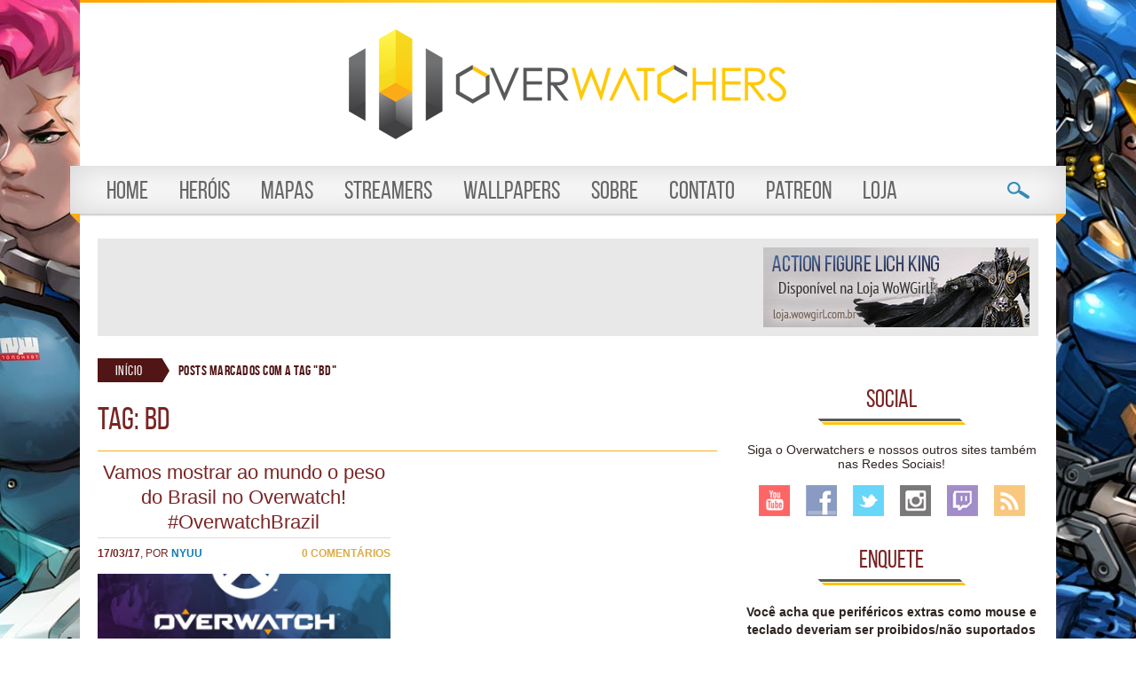

--- FILE ---
content_type: text/html; charset=UTF-8
request_url: https://overwatchers.com.br/tag/bd/
body_size: 18147
content:

<!DOCTYPE html>
<html lang="pt-BR">
<head>
<meta charset="utf-8" />

    <title>Streamer: Arquivos BD ~ Overwatchers | Overwatch Brasil</title>
    
<link rel="shortcut icon" href="https://overwatchers.com.br/wp-content/themes/overwatchers/favicon.png" />
<link rel="pingback" href="https://overwatchers.com.br/xmlrpc.php" />
<link rel="stylesheet" type="text/css" href="https://overwatchers.com.br/wp-content/themes/overwatchers/style.css" media="screen" />
<link href='http://fonts.googleapis.com/css?family=PT+Sans:400,700,400italic,700italic' rel='stylesheet' type='text/css'>
<link href='http://fonts.googleapis.com/css?family=PT+Sans+Narrow:400,700' rel='stylesheet' type='text/css'>
<link href='http://fonts.googleapis.com/css?family=Oswald:400,300,700' rel='stylesheet' type='text/css'>
<meta name="viewport" content="width=device-width, initial-scale=1.0" />

<!-- Social -->
<!-- /Social -->

<!-- Head -->
<meta name='robots' content='index, follow, max-image-preview:large, max-snippet:-1, max-video-preview:-1' />

	<!-- This site is optimized with the Yoast SEO plugin v26.5 - https://yoast.com/wordpress/plugins/seo/ -->
	<link rel="canonical" href="https://overwatchers.com.br/tag/bd/" />
	<meta property="og:locale" content="pt_BR" />
	<meta property="og:type" content="article" />
	<meta property="og:title" content="Arquivos BD ~ Overwatchers | Overwatch Brasil" />
	<meta property="og:url" content="https://overwatchers.com.br/tag/bd/" />
	<meta property="og:site_name" content="Overwatchers | Overwatch Brasil" />
	<meta name="twitter:card" content="summary_large_image" />
	<script type="application/ld+json" class="yoast-schema-graph">{"@context":"https://schema.org","@graph":[{"@type":"CollectionPage","@id":"https://overwatchers.com.br/tag/bd/","url":"https://overwatchers.com.br/tag/bd/","name":"Arquivos BD ~ Overwatchers | Overwatch Brasil","isPartOf":{"@id":"https://overwatchers.com.br/#website"},"primaryImageOfPage":{"@id":"https://overwatchers.com.br/tag/bd/#primaryimage"},"image":{"@id":"https://overwatchers.com.br/tag/bd/#primaryimage"},"thumbnailUrl":"https://overwatchers.com.br/wp-content/uploads/2017/03/Destaque-Monthly-Melee.jpg","breadcrumb":{"@id":"https://overwatchers.com.br/tag/bd/#breadcrumb"},"inLanguage":"pt-BR"},{"@type":"ImageObject","inLanguage":"pt-BR","@id":"https://overwatchers.com.br/tag/bd/#primaryimage","url":"https://overwatchers.com.br/wp-content/uploads/2017/03/Destaque-Monthly-Melee.jpg","contentUrl":"https://overwatchers.com.br/wp-content/uploads/2017/03/Destaque-Monthly-Melee.jpg","width":700,"height":530},{"@type":"BreadcrumbList","@id":"https://overwatchers.com.br/tag/bd/#breadcrumb","itemListElement":[{"@type":"ListItem","position":1,"name":"Início","item":"https://overwatchers.com.br/"},{"@type":"ListItem","position":2,"name":"BD"}]},{"@type":"WebSite","@id":"https://overwatchers.com.br/#website","url":"https://overwatchers.com.br/","name":"Overwatchers | Overwatch Brasil","description":"Tudo sobre Overwatch, o FPS da Blizzard: estrategias, guias e noticias em Português","potentialAction":[{"@type":"SearchAction","target":{"@type":"EntryPoint","urlTemplate":"https://overwatchers.com.br/?s={search_term_string}"},"query-input":{"@type":"PropertyValueSpecification","valueRequired":true,"valueName":"search_term_string"}}],"inLanguage":"pt-BR"}]}</script>
	<!-- / Yoast SEO plugin. -->


<link rel='dns-prefetch' href='//ws.sharethis.com' />
<link rel='dns-prefetch' href='//ajax.googleapis.com' />
<link rel='dns-prefetch' href='//stats.wp.com' />
<link rel='dns-prefetch' href='//v0.wordpress.com' />
<link rel='dns-prefetch' href='//www.googletagmanager.com' />
<link rel='dns-prefetch' href='//pagead2.googlesyndication.com' />
<link rel="alternate" type="application/rss+xml" title="Feed de tag para Overwatchers | Overwatch Brasil &raquo; BD" href="https://overwatchers.com.br/tag/bd/feed/" />
<style id='wp-img-auto-sizes-contain-inline-css' type='text/css'>
img:is([sizes=auto i],[sizes^="auto," i]){contain-intrinsic-size:3000px 1500px}
/*# sourceURL=wp-img-auto-sizes-contain-inline-css */
</style>
<style id='wp-emoji-styles-inline-css' type='text/css'>

	img.wp-smiley, img.emoji {
		display: inline !important;
		border: none !important;
		box-shadow: none !important;
		height: 1em !important;
		width: 1em !important;
		margin: 0 0.07em !important;
		vertical-align: -0.1em !important;
		background: none !important;
		padding: 0 !important;
	}
/*# sourceURL=wp-emoji-styles-inline-css */
</style>
<style id='wp-block-library-inline-css' type='text/css'>
:root{--wp-block-synced-color:#7a00df;--wp-block-synced-color--rgb:122,0,223;--wp-bound-block-color:var(--wp-block-synced-color);--wp-editor-canvas-background:#ddd;--wp-admin-theme-color:#007cba;--wp-admin-theme-color--rgb:0,124,186;--wp-admin-theme-color-darker-10:#006ba1;--wp-admin-theme-color-darker-10--rgb:0,107,160.5;--wp-admin-theme-color-darker-20:#005a87;--wp-admin-theme-color-darker-20--rgb:0,90,135;--wp-admin-border-width-focus:2px}@media (min-resolution:192dpi){:root{--wp-admin-border-width-focus:1.5px}}.wp-element-button{cursor:pointer}:root .has-very-light-gray-background-color{background-color:#eee}:root .has-very-dark-gray-background-color{background-color:#313131}:root .has-very-light-gray-color{color:#eee}:root .has-very-dark-gray-color{color:#313131}:root .has-vivid-green-cyan-to-vivid-cyan-blue-gradient-background{background:linear-gradient(135deg,#00d084,#0693e3)}:root .has-purple-crush-gradient-background{background:linear-gradient(135deg,#34e2e4,#4721fb 50%,#ab1dfe)}:root .has-hazy-dawn-gradient-background{background:linear-gradient(135deg,#faaca8,#dad0ec)}:root .has-subdued-olive-gradient-background{background:linear-gradient(135deg,#fafae1,#67a671)}:root .has-atomic-cream-gradient-background{background:linear-gradient(135deg,#fdd79a,#004a59)}:root .has-nightshade-gradient-background{background:linear-gradient(135deg,#330968,#31cdcf)}:root .has-midnight-gradient-background{background:linear-gradient(135deg,#020381,#2874fc)}:root{--wp--preset--font-size--normal:16px;--wp--preset--font-size--huge:42px}.has-regular-font-size{font-size:1em}.has-larger-font-size{font-size:2.625em}.has-normal-font-size{font-size:var(--wp--preset--font-size--normal)}.has-huge-font-size{font-size:var(--wp--preset--font-size--huge)}.has-text-align-center{text-align:center}.has-text-align-left{text-align:left}.has-text-align-right{text-align:right}.has-fit-text{white-space:nowrap!important}#end-resizable-editor-section{display:none}.aligncenter{clear:both}.items-justified-left{justify-content:flex-start}.items-justified-center{justify-content:center}.items-justified-right{justify-content:flex-end}.items-justified-space-between{justify-content:space-between}.screen-reader-text{border:0;clip-path:inset(50%);height:1px;margin:-1px;overflow:hidden;padding:0;position:absolute;width:1px;word-wrap:normal!important}.screen-reader-text:focus{background-color:#ddd;clip-path:none;color:#444;display:block;font-size:1em;height:auto;left:5px;line-height:normal;padding:15px 23px 14px;text-decoration:none;top:5px;width:auto;z-index:100000}html :where(.has-border-color){border-style:solid}html :where([style*=border-top-color]){border-top-style:solid}html :where([style*=border-right-color]){border-right-style:solid}html :where([style*=border-bottom-color]){border-bottom-style:solid}html :where([style*=border-left-color]){border-left-style:solid}html :where([style*=border-width]){border-style:solid}html :where([style*=border-top-width]){border-top-style:solid}html :where([style*=border-right-width]){border-right-style:solid}html :where([style*=border-bottom-width]){border-bottom-style:solid}html :where([style*=border-left-width]){border-left-style:solid}html :where(img[class*=wp-image-]){height:auto;max-width:100%}:where(figure){margin:0 0 1em}html :where(.is-position-sticky){--wp-admin--admin-bar--position-offset:var(--wp-admin--admin-bar--height,0px)}@media screen and (max-width:600px){html :where(.is-position-sticky){--wp-admin--admin-bar--position-offset:0px}}

/*# sourceURL=wp-block-library-inline-css */
</style><style id='global-styles-inline-css' type='text/css'>
:root{--wp--preset--aspect-ratio--square: 1;--wp--preset--aspect-ratio--4-3: 4/3;--wp--preset--aspect-ratio--3-4: 3/4;--wp--preset--aspect-ratio--3-2: 3/2;--wp--preset--aspect-ratio--2-3: 2/3;--wp--preset--aspect-ratio--16-9: 16/9;--wp--preset--aspect-ratio--9-16: 9/16;--wp--preset--color--black: #000000;--wp--preset--color--cyan-bluish-gray: #abb8c3;--wp--preset--color--white: #ffffff;--wp--preset--color--pale-pink: #f78da7;--wp--preset--color--vivid-red: #cf2e2e;--wp--preset--color--luminous-vivid-orange: #ff6900;--wp--preset--color--luminous-vivid-amber: #fcb900;--wp--preset--color--light-green-cyan: #7bdcb5;--wp--preset--color--vivid-green-cyan: #00d084;--wp--preset--color--pale-cyan-blue: #8ed1fc;--wp--preset--color--vivid-cyan-blue: #0693e3;--wp--preset--color--vivid-purple: #9b51e0;--wp--preset--gradient--vivid-cyan-blue-to-vivid-purple: linear-gradient(135deg,rgb(6,147,227) 0%,rgb(155,81,224) 100%);--wp--preset--gradient--light-green-cyan-to-vivid-green-cyan: linear-gradient(135deg,rgb(122,220,180) 0%,rgb(0,208,130) 100%);--wp--preset--gradient--luminous-vivid-amber-to-luminous-vivid-orange: linear-gradient(135deg,rgb(252,185,0) 0%,rgb(255,105,0) 100%);--wp--preset--gradient--luminous-vivid-orange-to-vivid-red: linear-gradient(135deg,rgb(255,105,0) 0%,rgb(207,46,46) 100%);--wp--preset--gradient--very-light-gray-to-cyan-bluish-gray: linear-gradient(135deg,rgb(238,238,238) 0%,rgb(169,184,195) 100%);--wp--preset--gradient--cool-to-warm-spectrum: linear-gradient(135deg,rgb(74,234,220) 0%,rgb(151,120,209) 20%,rgb(207,42,186) 40%,rgb(238,44,130) 60%,rgb(251,105,98) 80%,rgb(254,248,76) 100%);--wp--preset--gradient--blush-light-purple: linear-gradient(135deg,rgb(255,206,236) 0%,rgb(152,150,240) 100%);--wp--preset--gradient--blush-bordeaux: linear-gradient(135deg,rgb(254,205,165) 0%,rgb(254,45,45) 50%,rgb(107,0,62) 100%);--wp--preset--gradient--luminous-dusk: linear-gradient(135deg,rgb(255,203,112) 0%,rgb(199,81,192) 50%,rgb(65,88,208) 100%);--wp--preset--gradient--pale-ocean: linear-gradient(135deg,rgb(255,245,203) 0%,rgb(182,227,212) 50%,rgb(51,167,181) 100%);--wp--preset--gradient--electric-grass: linear-gradient(135deg,rgb(202,248,128) 0%,rgb(113,206,126) 100%);--wp--preset--gradient--midnight: linear-gradient(135deg,rgb(2,3,129) 0%,rgb(40,116,252) 100%);--wp--preset--font-size--small: 13px;--wp--preset--font-size--medium: 20px;--wp--preset--font-size--large: 36px;--wp--preset--font-size--x-large: 42px;--wp--preset--spacing--20: 0.44rem;--wp--preset--spacing--30: 0.67rem;--wp--preset--spacing--40: 1rem;--wp--preset--spacing--50: 1.5rem;--wp--preset--spacing--60: 2.25rem;--wp--preset--spacing--70: 3.38rem;--wp--preset--spacing--80: 5.06rem;--wp--preset--shadow--natural: 6px 6px 9px rgba(0, 0, 0, 0.2);--wp--preset--shadow--deep: 12px 12px 50px rgba(0, 0, 0, 0.4);--wp--preset--shadow--sharp: 6px 6px 0px rgba(0, 0, 0, 0.2);--wp--preset--shadow--outlined: 6px 6px 0px -3px rgb(255, 255, 255), 6px 6px rgb(0, 0, 0);--wp--preset--shadow--crisp: 6px 6px 0px rgb(0, 0, 0);}:where(.is-layout-flex){gap: 0.5em;}:where(.is-layout-grid){gap: 0.5em;}body .is-layout-flex{display: flex;}.is-layout-flex{flex-wrap: wrap;align-items: center;}.is-layout-flex > :is(*, div){margin: 0;}body .is-layout-grid{display: grid;}.is-layout-grid > :is(*, div){margin: 0;}:where(.wp-block-columns.is-layout-flex){gap: 2em;}:where(.wp-block-columns.is-layout-grid){gap: 2em;}:where(.wp-block-post-template.is-layout-flex){gap: 1.25em;}:where(.wp-block-post-template.is-layout-grid){gap: 1.25em;}.has-black-color{color: var(--wp--preset--color--black) !important;}.has-cyan-bluish-gray-color{color: var(--wp--preset--color--cyan-bluish-gray) !important;}.has-white-color{color: var(--wp--preset--color--white) !important;}.has-pale-pink-color{color: var(--wp--preset--color--pale-pink) !important;}.has-vivid-red-color{color: var(--wp--preset--color--vivid-red) !important;}.has-luminous-vivid-orange-color{color: var(--wp--preset--color--luminous-vivid-orange) !important;}.has-luminous-vivid-amber-color{color: var(--wp--preset--color--luminous-vivid-amber) !important;}.has-light-green-cyan-color{color: var(--wp--preset--color--light-green-cyan) !important;}.has-vivid-green-cyan-color{color: var(--wp--preset--color--vivid-green-cyan) !important;}.has-pale-cyan-blue-color{color: var(--wp--preset--color--pale-cyan-blue) !important;}.has-vivid-cyan-blue-color{color: var(--wp--preset--color--vivid-cyan-blue) !important;}.has-vivid-purple-color{color: var(--wp--preset--color--vivid-purple) !important;}.has-black-background-color{background-color: var(--wp--preset--color--black) !important;}.has-cyan-bluish-gray-background-color{background-color: var(--wp--preset--color--cyan-bluish-gray) !important;}.has-white-background-color{background-color: var(--wp--preset--color--white) !important;}.has-pale-pink-background-color{background-color: var(--wp--preset--color--pale-pink) !important;}.has-vivid-red-background-color{background-color: var(--wp--preset--color--vivid-red) !important;}.has-luminous-vivid-orange-background-color{background-color: var(--wp--preset--color--luminous-vivid-orange) !important;}.has-luminous-vivid-amber-background-color{background-color: var(--wp--preset--color--luminous-vivid-amber) !important;}.has-light-green-cyan-background-color{background-color: var(--wp--preset--color--light-green-cyan) !important;}.has-vivid-green-cyan-background-color{background-color: var(--wp--preset--color--vivid-green-cyan) !important;}.has-pale-cyan-blue-background-color{background-color: var(--wp--preset--color--pale-cyan-blue) !important;}.has-vivid-cyan-blue-background-color{background-color: var(--wp--preset--color--vivid-cyan-blue) !important;}.has-vivid-purple-background-color{background-color: var(--wp--preset--color--vivid-purple) !important;}.has-black-border-color{border-color: var(--wp--preset--color--black) !important;}.has-cyan-bluish-gray-border-color{border-color: var(--wp--preset--color--cyan-bluish-gray) !important;}.has-white-border-color{border-color: var(--wp--preset--color--white) !important;}.has-pale-pink-border-color{border-color: var(--wp--preset--color--pale-pink) !important;}.has-vivid-red-border-color{border-color: var(--wp--preset--color--vivid-red) !important;}.has-luminous-vivid-orange-border-color{border-color: var(--wp--preset--color--luminous-vivid-orange) !important;}.has-luminous-vivid-amber-border-color{border-color: var(--wp--preset--color--luminous-vivid-amber) !important;}.has-light-green-cyan-border-color{border-color: var(--wp--preset--color--light-green-cyan) !important;}.has-vivid-green-cyan-border-color{border-color: var(--wp--preset--color--vivid-green-cyan) !important;}.has-pale-cyan-blue-border-color{border-color: var(--wp--preset--color--pale-cyan-blue) !important;}.has-vivid-cyan-blue-border-color{border-color: var(--wp--preset--color--vivid-cyan-blue) !important;}.has-vivid-purple-border-color{border-color: var(--wp--preset--color--vivid-purple) !important;}.has-vivid-cyan-blue-to-vivid-purple-gradient-background{background: var(--wp--preset--gradient--vivid-cyan-blue-to-vivid-purple) !important;}.has-light-green-cyan-to-vivid-green-cyan-gradient-background{background: var(--wp--preset--gradient--light-green-cyan-to-vivid-green-cyan) !important;}.has-luminous-vivid-amber-to-luminous-vivid-orange-gradient-background{background: var(--wp--preset--gradient--luminous-vivid-amber-to-luminous-vivid-orange) !important;}.has-luminous-vivid-orange-to-vivid-red-gradient-background{background: var(--wp--preset--gradient--luminous-vivid-orange-to-vivid-red) !important;}.has-very-light-gray-to-cyan-bluish-gray-gradient-background{background: var(--wp--preset--gradient--very-light-gray-to-cyan-bluish-gray) !important;}.has-cool-to-warm-spectrum-gradient-background{background: var(--wp--preset--gradient--cool-to-warm-spectrum) !important;}.has-blush-light-purple-gradient-background{background: var(--wp--preset--gradient--blush-light-purple) !important;}.has-blush-bordeaux-gradient-background{background: var(--wp--preset--gradient--blush-bordeaux) !important;}.has-luminous-dusk-gradient-background{background: var(--wp--preset--gradient--luminous-dusk) !important;}.has-pale-ocean-gradient-background{background: var(--wp--preset--gradient--pale-ocean) !important;}.has-electric-grass-gradient-background{background: var(--wp--preset--gradient--electric-grass) !important;}.has-midnight-gradient-background{background: var(--wp--preset--gradient--midnight) !important;}.has-small-font-size{font-size: var(--wp--preset--font-size--small) !important;}.has-medium-font-size{font-size: var(--wp--preset--font-size--medium) !important;}.has-large-font-size{font-size: var(--wp--preset--font-size--large) !important;}.has-x-large-font-size{font-size: var(--wp--preset--font-size--x-large) !important;}
/*# sourceURL=global-styles-inline-css */
</style>

<style id='classic-theme-styles-inline-css' type='text/css'>
/*! This file is auto-generated */
.wp-block-button__link{color:#fff;background-color:#32373c;border-radius:9999px;box-shadow:none;text-decoration:none;padding:calc(.667em + 2px) calc(1.333em + 2px);font-size:1.125em}.wp-block-file__button{background:#32373c;color:#fff;text-decoration:none}
/*# sourceURL=/wp-includes/css/classic-themes.min.css */
</style>
<link rel='stylesheet' id='contact-form-7-css' href='https://overwatchers.com.br/wp-content/plugins/contact-form-7/includes/css/styles.css?ver=6.1.4' type='text/css' media='all' />
<link rel='stylesheet' id='wp-polls-css' href='https://overwatchers.com.br/wp-content/plugins/wp-polls/polls-css.css?ver=2.77.3' type='text/css' media='all' />
<style id='wp-polls-inline-css' type='text/css'>
.wp-polls .pollbar {
	margin: 1px;
	font-size: 10px;
	line-height: 12px;
	height: 12px;
	background: #fbab18;
	border: 1px solid #7a2525;
}

/*# sourceURL=wp-polls-inline-css */
</style>
<link rel='stylesheet' id='wp-postratings-css' href='https://overwatchers.com.br/wp-content/plugins/wp-postratings/css/postratings-css.css?ver=1.91.2' type='text/css' media='all' />
<link rel='stylesheet' id='shortcodes-css' href='https://overwatchers.com.br/wp-content/themes/overwatchers/functions/css/shortcodes.css?ver=6.9' type='text/css' media='all' />
<link rel='stylesheet' id='jquery.lightbox.min.css-css' href='https://overwatchers.com.br/wp-content/plugins/wp-jquery-lightbox/lightboxes/wp-jquery-lightbox/styles/lightbox.min.css?ver=2.3.4' type='text/css' media='all' />
<link rel='stylesheet' id='jqlb-overrides-css' href='https://overwatchers.com.br/wp-content/plugins/wp-jquery-lightbox/lightboxes/wp-jquery-lightbox/styles/overrides.css?ver=2.3.4' type='text/css' media='all' />
<style id='jqlb-overrides-inline-css' type='text/css'>

			#outerImageContainer {
				box-shadow: 0 0 4px 2px rgba(0,0,0,.2);
			}
			#imageContainer{
				padding: 6px;
			}
			#imageDataContainer {
				box-shadow: none;
				z-index: auto;
			}
			#prevArrow,
			#nextArrow{
				background-color: rgba(255,255,255,.7;
				color: #000000;
			}
/*# sourceURL=jqlb-overrides-inline-css */
</style>
<script type="text/javascript" src="https://ajax.googleapis.com/ajax/libs/jquery/1.7.1/jquery.min.js" id="jquery-js"></script>
<script type="text/javascript" src="https://overwatchers.com.br/wp-includes/js/jquery/ui/core.min.js?ver=1.13.3" id="jquery-ui-core-js"></script>
<script type="text/javascript" src="https://overwatchers.com.br/wp-includes/js/jquery/ui/tabs.min.js?ver=1.13.3" id="jquery-ui-tabs-js"></script>
<script type="text/javascript" src="https://overwatchers.com.br/wp-content/themes/overwatchers/functions/js/shortcodes.js?ver=1" id="tmnf-shortcodes-js"></script>
<script type="text/javascript" src="https://overwatchers.com.br/wp-content/plugins/wp-fluid-images//lib/fluidimage.js?ver=1.0" id="fluidimage-js"></script>
<script id='st_insights_js' type="text/javascript" src="https://ws.sharethis.com/button/st_insights.js?publisher=4d48b7c5-0ae3-43d4-bfbe-3ff8c17a8ae6&amp;product=simpleshare&amp;ver=8.5.3" id="ssba-sharethis-js"></script>
<link rel="https://api.w.org/" href="https://overwatchers.com.br/wp-json/" /><link rel="alternate" title="JSON" type="application/json" href="https://overwatchers.com.br/wp-json/wp/v2/tags/791" /><link rel="EditURI" type="application/rsd+xml" title="RSD" href="https://overwatchers.com.br/xmlrpc.php?rsd" />
<meta name="generator" content="WordPress 6.9" />
    <script type="text/javascript" >
    jQuery(function ($) {
        var ajax_options = {
            action: 'link_click_counter',
            nonce: '8582355b85',
            ajaxurl: 'https://overwatchers.com.br/wp-admin/admin-ajax.php',
            post_id: '101679'
        };

        $( '#countable_link' ).on( 'click', function() {
            var self = $( this );
            $.post( ajax_options.ajaxurl, ajax_options, function() {
                window.location.href = self.attr( "href" );
            });
            return false;
        });
    });
    </script>
<meta name="generator" content="Site Kit by Google 1.167.0" />	<style>img#wpstats{display:none}</style>
		
<!-- Meta-etiquetas do Google AdSense adicionado pelo Site Kit -->
<meta name="google-adsense-platform-account" content="ca-host-pub-2644536267352236">
<meta name="google-adsense-platform-domain" content="sitekit.withgoogle.com">
<!-- Fim das meta-etiquetas do Google AdSense adicionado pelo Site Kit -->

<!-- Código do Google Adsense adicionado pelo Site Kit -->
<script type="text/javascript" async="async" src="https://pagead2.googlesyndication.com/pagead/js/adsbygoogle.js?client=ca-pub-1276803935047164&amp;host=ca-host-pub-2644536267352236" crossorigin="anonymous"></script>

<!-- Fim do código do Google AdSense adicionado pelo Site Kit -->
		<style type="text/css" id="wp-custom-css">
			/*
Você pode adicionar seu próprio CSS aqui.

Clique no ícone de ajuda acima para saber mais.
*/
.post-ratings {
	width: auto !important;
}
.post-ratings{display:inline-block}		</style>
		<!-- / Head -->

<style type="text/css">
<!--
body{
background: url(https://overwatchers.com.br/wp-content/themes/overwatchers/lib/img/bg9.jpg) no-repeat center top fixed;
}
-->
</style>
<script async src="//pagead2.googlesyndication.com/pagead/js/adsbygoogle.js"></script>
<script>
  (adsbygoogle = window.adsbygoogle || []).push({
    google_ad_client: "ca-pub-1276803935047164",
    enable_page_level_ads: true
  });
</script>

</head>

<body class="archive tag tag-bd tag-791 wp-theme-overwatchers">
<div id="fb-root"></div>
<script>(function(d, s, id) {
  var js, fjs = d.getElementsByTagName(s)[0];
  if (d.getElementById(id)) return;
  js = d.createElement(s); js.id = id;
  js.src = "//connect.facebook.net/pt_BR/sdk.js#xfbml=1&version=v2.4&appId=214851231883228";
  fjs.parentNode.insertBefore(js, fjs);
}(document, 'script', 'facebook-jssdk'));</script>
<div id="wrap">
<hr class="line" />
<div id="top">

<h1><a class="logo" href="https://overwatchers.com.br">Overwatchers</a></h1>

<!-- Menu -->
<div id="nav">
<ul id="menu">
<li class="menuitem menu-home nodrop"><a class="mainlink" href="http://www.overwatchers.com.br">Home</a></li>
<li class="menuitem menu-colunas" id="menu-colunas"><a href="http://overwatchers.com.br/herois-de-overwatch/" class="mainlink drop">Heróis</a>     
    <div class="dropdown-menu">
    
        <div id="herois-overwatch">
        <!-- Colunas Semanais -->
        <div class="tabs" id="tabs-colunas">
                        
            <div class="tab" id="herois-overwatch-ana">
                <input type="radio" id="ana" name="tab-group-1">
                <label class="hl-ana" for="ana">Ana</label>
                <div class="content">
                
                <!-- Heroi -->
                    						                    <div class="heroi ana">
					<a href="https://overwatchers.com.br/2016/07/ana/">
                        <div class="nome">Ana</div>
                        <div class="info">
                            <div class="funcao"><strong>Função:</strong> <span class="suporte">suporte</span></div>
                            <div class="heroic"><strong>Habilidade Suprema:</strong> Estimulante</div>
                        </div>
                    </a> 
                    </div>   
                               
                <!-- / Heroi  -->

                </div> 
            </div>
            
                        
            <div class="tab" id="herois-overwatch-bastion">
                <input type="radio" id="bastion" name="tab-group-1">
                <label class="hl-bastion" for="bastion">Bastion</label>
                <div class="content">
                
                <!-- Heroi -->
                    						                    <div class="heroi bastion">
					<a href="https://overwatchers.com.br/2015/03/bastion/">
                        <div class="nome">Bastion</div>
                        <div class="info">
                            <div class="funcao"><strong>Função:</strong> <span class="defensivo">defensivo</span></div>
                            <div class="heroic"><strong>Habilidade Suprema:</strong> Configuração: Tanque</div>
                        </div>
                    </a> 
                    </div>   
                               
                <!-- / Heroi  -->

                </div> 
            </div>
            
                        
            <div class="tab" id="herois-overwatch-diva">
                <input type="radio" id="diva" name="tab-group-1">
                <label class="hl-diva" for="diva">D.Va</label>
                <div class="content">
                
                <!-- Heroi -->
                    						                    <div class="heroi diva">
					<a href="https://overwatchers.com.br/2015/11/d-va/">
                        <div class="nome">D.Va</div>
                        <div class="info">
                            <div class="funcao"><strong>Função:</strong> <span class="Tanque">Tanque</span></div>
                            <div class="heroic"><strong>Habilidade Suprema:</strong> Autodestruir</div>
                        </div>
                    </a> 
                    </div>   
                               
                <!-- / Heroi  -->

                </div> 
            </div>
            
                        
            <div class="tab" id="herois-overwatch-genji">
                <input type="radio" id="genji" name="tab-group-1">
                <label class="hl-genji" for="genji">Genji</label>
                <div class="content">
                
                <!-- Heroi -->
                    						                    <div class="heroi genji">
					<a href="https://overwatchers.com.br/2015/11/genji/">
                        <div class="nome">Genji</div>
                        <div class="info">
                            <div class="funcao"><strong>Função:</strong> <span class="ofensivo">ofensivo</span></div>
                            <div class="heroic"><strong>Habilidade Suprema:</strong> Lâmina do Dragão</div>
                        </div>
                    </a> 
                    </div>   
                               
                <!-- / Heroi  -->

                </div> 
            </div>
            
                        
            <div class="tab" id="herois-overwatch-hanzo">
                <input type="radio" id="hanzo" name="tab-group-1">
                <label class="hl-hanzo" for="hanzo">Hanzo</label>
                <div class="content">
                
                <!-- Heroi -->
                    						                    <div class="heroi hanzo">
					<a href="https://overwatchers.com.br/2015/03/hanzo/">
                        <div class="nome">Hanzo</div>
                        <div class="info">
                            <div class="funcao"><strong>Função:</strong> <span class="defensivo">defensivo</span></div>
                            <div class="heroic"><strong>Habilidade Suprema:</strong> Golpe do Dragão</div>
                        </div>
                    </a> 
                    </div>   
                               
                <!-- / Heroi  -->

                </div> 
            </div>
            
                        
            <div class="tab" id="herois-overwatch-junkrat">
                <input type="radio" id="junkrat" name="tab-group-1">
                <label class="hl-junkrat" for="junkrat">Junkrat</label>
                <div class="content">
                
                <!-- Heroi -->
                    						                    <div class="heroi junkrat">
					<a href="https://overwatchers.com.br/2015/10/junkrat/">
                        <div class="nome">Junkrat</div>
                        <div class="info">
                            <div class="funcao"><strong>Função:</strong> <span class="defensivo">defensivo</span></div>
                            <div class="heroic"><strong>Habilidade Suprema:</strong> Pneu da Morte</div>
                        </div>
                    </a> 
                    </div>   
                               
                <!-- / Heroi  -->

                </div> 
            </div>
            
                        
            <div class="tab" id="herois-overwatch-lucio">
                <input type="radio" id="lucio" name="tab-group-1">
                <label class="hl-lucio" for="lucio">Lúcio</label>
                <div class="content">
                
                <!-- Heroi -->
                    						                    <div class="heroi lucio">
					<a href="https://overwatchers.com.br/2015/08/lucio/">
                        <div class="nome">Lúcio</div>
                        <div class="info">
                            <div class="funcao"><strong>Função:</strong> <span class="suporte">suporte</span></div>
                            <div class="heroic"><strong>Habilidade Suprema:</strong> Barreira de Som</div>
                        </div>
                    </a> 
                    </div>   
                               
                <!-- / Heroi  -->

                </div> 
            </div>
            
                        
            <div class="tab" id="herois-overwatch-mccree">
                <input type="radio" id="mccree" name="tab-group-1">
                <label class="hl-mccree" for="mccree">McCree</label>
                <div class="content">
                
                <!-- Heroi -->
                    						                    <div class="heroi mccree">
					<a href="https://overwatchers.com.br/2015/03/mccree/">
                        <div class="nome">McCree</div>
                        <div class="info">
                            <div class="funcao"><strong>Função:</strong> <span class="ofensivo">ofensivo</span></div>
                            <div class="heroic"><strong>Habilidade Suprema:</strong> Tiro Certeiro</div>
                        </div>
                    </a> 
                    </div>   
                               
                <!-- / Heroi  -->

                </div> 
            </div>
            
                        
            <div class="tab" id="herois-overwatch-mei">
                <input type="radio" id="mei" name="tab-group-1">
                <label class="hl-mei" for="mei">Mei</label>
                <div class="content">
                
                <!-- Heroi -->
                    						                    <div class="heroi mei">
					<a href="https://overwatchers.com.br/2015/11/mei/">
                        <div class="nome">Mei</div>
                        <div class="info">
                            <div class="funcao"><strong>Função:</strong> <span class="defensivo">defensivo</span></div>
                            <div class="heroic"><strong>Habilidade Suprema:</strong> Nevasca</div>
                        </div>
                    </a> 
                    </div>   
                               
                <!-- / Heroi  -->

                </div> 
            </div>
            
                        
            <div class="tab" id="herois-overwatch-mercy">
                <input type="radio" id="mercy" name="tab-group-1">
                <label class="hl-mercy" for="mercy">Mercy</label>
                <div class="content">
                
                <!-- Heroi -->
                    						                    <div class="heroi mercy">
					<a href="https://overwatchers.com.br/2015/03/mercy/">
                        <div class="nome">Mercy</div>
                        <div class="info">
                            <div class="funcao"><strong>Função:</strong> <span class="suporte">suporte</span></div>
                            <div class="heroic"><strong>Habilidade Suprema:</strong> Ressurreição</div>
                        </div>
                    </a> 
                    </div>   
                               
                <!-- / Heroi  -->

                </div> 
            </div>
            
                        
            <div class="tab" id="herois-overwatch-pharah">
                <input type="radio" id="pharah" name="tab-group-1">
                <label class="hl-pharah" for="pharah">Pharah</label>
                <div class="content">
                
                <!-- Heroi -->
                    						                    <div class="heroi pharah">
					<a href="https://overwatchers.com.br/2015/03/pharah/">
                        <div class="nome">Pharah</div>
                        <div class="info">
                            <div class="funcao"><strong>Função:</strong> <span class="Ofensivo">Ofensivo</span></div>
                            <div class="heroic"><strong>Habilidade Suprema:</strong> Bombardeio</div>
                        </div>
                    </a> 
                    </div>   
                               
                <!-- / Heroi  -->

                </div> 
            </div>
            
                        
            <div class="tab" id="herois-overwatch-reaper">
                <input type="radio" id="reaper" name="tab-group-1">
                <label class="hl-reaper" for="reaper">Reaper</label>
                <div class="content">
                
                <!-- Heroi -->
                    						                    <div class="heroi reaper">
					<a href="https://overwatchers.com.br/2015/03/reaper/">
                        <div class="nome">Reaper</div>
                        <div class="info">
                            <div class="funcao"><strong>Função:</strong> <span class="ofensivo">ofensivo</span></div>
                            <div class="heroic"><strong>Habilidade Suprema:</strong> Desabrochar da Morte</div>
                        </div>
                    </a> 
                    </div>   
                               
                <!-- / Heroi  -->

                </div> 
            </div>
            
                        
            <div class="tab" id="herois-overwatch-reinhardt">
                <input type="radio" id="reinhardt" name="tab-group-1">
                <label class="hl-reinhardt" for="reinhardt">Reinhardt</label>
                <div class="content">
                
                <!-- Heroi -->
                    						                    <div class="heroi reinhardt">
					<a href="https://overwatchers.com.br/2015/03/reinhardt/">
                        <div class="nome">Reinhardt</div>
                        <div class="info">
                            <div class="funcao"><strong>Função:</strong> <span class="tanque">tanque</span></div>
                            <div class="heroic"><strong>Habilidade Suprema:</strong> Abalo Terrestre</div>
                        </div>
                    </a> 
                    </div>   
                               
                <!-- / Heroi  -->

                </div> 
            </div>
            
                        
            <div class="tab" id="herois-overwatch-roadhog">
                <input type="radio" id="roadhog" name="tab-group-1">
                <label class="hl-roadhog" for="roadhog">Roadhog</label>
                <div class="content">
                
                <!-- Heroi -->
                    						                    <div class="heroi roadhog">
					<a href="https://overwatchers.com.br/2015/10/roadhog/">
                        <div class="nome">Roadhog</div>
                        <div class="info">
                            <div class="funcao"><strong>Função:</strong> <span class="Tanque">Tanque</span></div>
                            <div class="heroic"><strong>Habilidade Suprema:</strong> Cair Matando</div>
                        </div>
                    </a> 
                    </div>   
                               
                <!-- / Heroi  -->

                </div> 
            </div>
            
                        
            <div class="tab" id="herois-overwatch-soldier">
                <input type="radio" id="soldier" name="tab-group-1">
                <label class="hl-soldier" for="soldier">Soldado 76</label>
                <div class="content">
                
                <!-- Heroi -->
                    						                    <div class="heroi soldier">
					<a href="https://overwatchers.com.br/2015/07/soldado-76/">
                        <div class="nome">Soldado 76</div>
                        <div class="info">
                            <div class="funcao"><strong>Função:</strong> <span class="ofensivo">ofensivo</span></div>
                            <div class="heroic"><strong>Habilidade Suprema:</strong> Visor Tático</div>
                        </div>
                    </a> 
                    </div>   
                               
                <!-- / Heroi  -->

                </div> 
            </div>
            
                        
            <div class="tab" id="herois-overwatch-sombra">
                <input type="radio" id="sombra" name="tab-group-1">
                <label class="hl-sombra" for="sombra">Sombra</label>
                <div class="content">
                
                <!-- Heroi -->
                    						                    <div class="heroi sombra">
					<a href="https://overwatchers.com.br/2016/11/sombra/">
                        <div class="nome">Sombra</div>
                        <div class="info">
                            <div class="funcao"><strong>Função:</strong> <span class="ofensivo">ofensivo</span></div>
                            <div class="heroic"><strong>Habilidade Suprema:</strong> PEM</div>
                        </div>
                    </a> 
                    </div>   
                               
                <!-- / Heroi  -->

                </div> 
            </div>
            
                        
            <div class="tab" id="herois-overwatch-symmetra">
                <input type="radio" id="symmetra" name="tab-group-1">
                <label class="hl-symmetra" for="symmetra">Symmetra</label>
                <div class="content">
                
                <!-- Heroi -->
                    						                    <div class="heroi symmetra">
					<a href="https://overwatchers.com.br/2015/03/symmetra/">
                        <div class="nome">Symmetra</div>
                        <div class="info">
                            <div class="funcao"><strong>Função:</strong> <span class="suporte">suporte</span></div>
                            <div class="heroic"><strong>Habilidade Suprema:</strong> Teletransportador</div>
                        </div>
                    </a> 
                    </div>   
                               
                <!-- / Heroi  -->

                </div> 
            </div>
            
                        
            <div class="tab" id="herois-overwatch-torbjorn">
                <input type="radio" id="torbjorn" name="tab-group-1">
                <label class="hl-torbjorn" for="torbjorn">Torbjörn</label>
                <div class="content">
                
                <!-- Heroi -->
                    						                    <div class="heroi torbjorn">
					<a href="https://overwatchers.com.br/2015/03/torbjorn/">
                        <div class="nome">Torbjörn</div>
                        <div class="info">
                            <div class="funcao"><strong>Função:</strong> <span class="defensivo">defensivo</span></div>
                            <div class="heroic"><strong>Habilidade Suprema:</strong> Núcleo Fundido</div>
                        </div>
                    </a> 
                    </div>   
                               
                <!-- / Heroi  -->

                </div> 
            </div>
            
                        
            <div class="tab" id="herois-overwatch-tracer">
                <input type="radio" id="tracer" name="tab-group-1">
                <label class="hl-tracer" for="tracer">Tracer</label>
                <div class="content">
                
                <!-- Heroi -->
                    						                    <div class="heroi tracer">
					<a href="https://overwatchers.com.br/2015/03/tracer/">
                        <div class="nome">Tracer</div>
                        <div class="info">
                            <div class="funcao"><strong>Função:</strong> <span class="ofensivo">ofensivo</span></div>
                            <div class="heroic"><strong>Habilidade Suprema:</strong> Bomba Eletromagnética</div>
                        </div>
                    </a> 
                    </div>   
                               
                <!-- / Heroi  -->

                </div> 
            </div>
            
                        
            <div class="tab" id="herois-overwatch-widowmaker">
                <input type="radio" id="widowmaker" name="tab-group-1">
                <label class="hl-widowmaker" for="widowmaker">Widowmaker</label>
                <div class="content">
                
                <!-- Heroi -->
                    						                    <div class="heroi widowmaker">
					<a href="https://overwatchers.com.br/2015/03/widowmaker/">
                        <div class="nome">Widowmaker</div>
                        <div class="info">
                            <div class="funcao"><strong>Função:</strong> <span class="defensivo">defensivo</span></div>
                            <div class="heroic"><strong>Habilidade Suprema:</strong> Visão Infravermelho</div>
                        </div>
                    </a> 
                    </div>   
                               
                <!-- / Heroi  -->

                </div> 
            </div>
            
                        
            <div class="tab" id="herois-overwatch-winston">
                <input type="radio" id="winston" name="tab-group-1">
                <label class="hl-winston" for="winston">Winston</label>
                <div class="content">
                
                <!-- Heroi -->
                    						                    <div class="heroi winston">
					<a href="https://overwatchers.com.br/2015/03/winston/">
                        <div class="nome">Winston</div>
                        <div class="info">
                            <div class="funcao"><strong>Função:</strong> <span class="tanque">tanque</span></div>
                            <div class="heroic"><strong>Habilidade Suprema:</strong> Fúria Primata</div>
                        </div>
                    </a> 
                    </div>   
                               
                <!-- / Heroi  -->

                </div> 
            </div>
            
                        
            <div class="tab" id="herois-overwatch-zarya">
                <input type="radio" id="zarya" name="tab-group-1">
                <label class="hl-zarya" for="zarya">Zarya</label>
                <div class="content">
                
                <!-- Heroi -->
                    						                    <div class="heroi zarya">
					<a href="https://overwatchers.com.br/2015/03/zarya/">
                        <div class="nome">Zarya</div>
                        <div class="info">
                            <div class="funcao"><strong>Função:</strong> <span class="tanque">tanque</span></div>
                            <div class="heroic"><strong>Habilidade Suprema:</strong> Surto de Gravitóns</div>
                        </div>
                    </a> 
                    </div>   
                               
                <!-- / Heroi  -->

                </div> 
            </div>
            
                        
            <div class="tab" id="herois-overwatch-zenyatta">
                <input type="radio" id="zenyatta" name="tab-group-1">
                <label class="hl-zenyatta" for="zenyatta">Zenyatta</label>
                <div class="content">
                
                <!-- Heroi -->
                    						                    <div class="heroi zenyatta">
					<a href="https://overwatchers.com.br/2015/03/zenyatta/">
                        <div class="nome">Zenyatta</div>
                        <div class="info">
                            <div class="funcao"><strong>Função:</strong> <span class="suporte">suporte</span></div>
                            <div class="heroic"><strong>Habilidade Suprema:</strong> Transcendência</div>
                        </div>
                    </a> 
                    </div>   
                               
                <!-- / Heroi  -->

                </div> 
            </div>
            
            </div>        <!-- / Colunas Semanais -->	
        </div>
    
    </div>
 
</li>

<li class="menuitem menu-wod"><a href="http://overwatchers.com.br/mapas/" class="mainlink drop">Mapas</a>
<div class="dropdown-menu">
       <div id="mapas-overwatch">
   <div class="block"><h4>Ataque</h4>
   <p>Os atacantes lutam para capturar uma série de objetivos; os defensores impedem o progresso deles até que o tempo se esgote.</p>
   
   <a href="http://overwatchers.com.br/mapas/ataque/templo-de-anubis/"><figure><img src="http://overwatchers.com.br/wp-content/themes/overwatchers/lib/img/mapas/anubis.jpg" width="162" height="162" alt="Templo de Anúbis" /><figcaption>Templo de Anúbis</figcaption></figure></a> 
   
   <a href="http://overwatchers.com.br/mapas/ataque/hanamura/"><figure><img src="http://overwatchers.com.br/wp-content/themes/overwatchers/lib/img/mapas/hanamura.jpg" width="162" height="162" alt="Hanamura" /><figcaption>Hanamura</figcaption></figure></a>
   
	<a href="http://overwatchers.com.br/mapas/ataque/industrias-volskaya/"><figure><img src="http://overwatchers.com.br/wp-content/themes/overwatchers/lib/img/mapas/volskaya.jpg" width="162" height="162" alt="Indústris Volskaya" /><figcaption>Indústris Volskaya</figcaption></figure></a> 
    </div>
   
   
   
   
   <div class="block"><h4>Escolta</h4>
   <p>Os atacantes escoltam uma carga até um ponto de entrega, enquanto os defensores tentam impedir que a carga chegue ao seu destino antes que o tempo acabe.</p>
   
   <a href="http://overwatchers.com.br/mapas/escolta/observatorio-gibraltar/"><figure><img src="http://overwatchers.com.br/wp-content/themes/overwatchers/lib/img/mapas/gibraltar.jpg" width="162" height="162" alt="Observatório Gibraltar" /><figcaption>Observatório Gibraltar</figcaption></figure></a> 
   
   <a href="http://overwatchers.com.br/mapas/escolta/dorado/"><figure><img src="http://overwatchers.com.br/wp-content/themes/overwatchers/lib/img/mapas/dorado.jpg" width="162" height="162" alt="Dorado" /><figcaption>Dorado</figcaption></figure></a>
   
	<a href="http://overwatchers.com.br/mapas/escolta/rota-66/"><figure><img src="http://overwatchers.com.br/wp-content/themes/overwatchers/lib/img/mapas/rota66.jpg" width="162" height="162" alt="Rota 66" /><figcaption>Rota 66</figcaption></figure></a> 
    </div>
   
   
   
   
   <div class="block"><h4>Controle</h4>
   <p>Duas equipes lutam para capturar e assegurar um objetivo de cada vez. A primeira equipe a ganhar duas rodadas vence a partida.</p>
   
   <a href="http://overwatchers.com.br/mapas/controle/torre-lijiang/"><figure><img src="http://overwatchers.com.br/wp-content/themes/overwatchers/lib/img/mapas/torre-lijiang.jpg" width="162" height="162" alt="Torre Lijiang" /><figcaption>Torre Lijiang</figcaption></figure></a> 
   
   <a href="http://overwatchers.com.br/mapas/controle/ilios/"><figure><img src="http://overwatchers.com.br/wp-content/themes/overwatchers/lib/img/mapas/illios.jpg" width="162" height="162" alt="Ilios" /><figcaption>Ilios</figcaption></figure></a>
   
	<a href="http://overwatchers.com.br/mapas/controle/nepal/"><figure><img src="http://overwatchers.com.br/wp-content/themes/overwatchers/lib/img/mapas/nepal.jpg" width="162" height="162" alt="Nepal" /><figcaption>Nepal</figcaption></figure></a> 
    </div>
   
   
   
   
   
<div class="block"><h4>Ataque/Escolta</h4>
   <p>Primeiro os atacantes capturam a carga, depois a levam ao seu destino; os defensores tentam impedi-los.</p>
   
   <a href="http://overwatchers.com.br/mapas/hibrido-ataque-escolta/kings-row/"><figure><img src="http://overwatchers.com.br/wp-content/themes/overwatchers/lib/img/mapas/kingsrow.jpg" width="162" height="162" alt="King's Row" /><figcaption>King's Row</figcaption></figure></a> 
   
   <a href="http://overwatchers.com.br/mapas/hibrido-ataque-escolta/numbani/"><figure><img src="http://overwatchers.com.br/wp-content/themes/overwatchers/lib/img/mapas/numbani.jpg" width="162" height="162" alt="Numbani" /><figcaption>Numbani</figcaption></figure></a>
   
	<a href="http://overwatchers.com.br/mapas/hibrido-ataque-escolta/hollywood/"><figure><img src="http://overwatchers.com.br/wp-content/themes/overwatchers/lib/img/mapas/hollywood.jpg" width="162" height="162" alt="Hollywood" /><figcaption>Hollywood</figcaption></figure></a> 
    </div>   
   

</div>
</li>

<li class="menuitem nodrop"><a href="http://overwatchers.com.br/streamers/" class="mainlink drop">Streamers</a></li>

<li class="menuitem menu-wallpapers nodrop"><a href="http://overwatchers.com.br/papeis-de-parede-overwatch/" class="mainlink drop">Wallpapers</a></li>

<li class="menuitem menu-sobre"><a href="http://overwatchers.com.br/sobre/" class="mainlink drop">Sobre</a>
<div class="dropdown-menu">
	<div id="about-wg">
    <a href="http://overwatchers.com.br/sobre/"><div class="aw-item"><h4>Sobre o Overwatchers</h4>
    <span>Desde quando existe? como se alimenta? Clique aqui para saber mais!</span></div></a>
    
    <a href="http://overwatchers.com.br/faca-parte/"><div class="aw-item"><h4>Faça parte</h4>
    <span>Quer entrar para o time? Saiba como :)</span></div></a>
    
    <a href="http://overwatchers.com.br/contato/"><div class="aw-item"><h4>Sugira um conteúdo</h4>
    <span>Está procurando um artigo específico e não encontrou? Envie pra gente uma sugestão :)</span></div></a>
    
    <a href="http://overwatchers.com.br/anuncie/"><div class="aw-item"><h4>Anuncie</h4>
    <span>Quer anunciar conosco? Veja nosso Midia Kit e entre em contato.</span></div></a>
    
    <div class="aw-item more"><strong>Veja também:</strong> <a href="http://overwatchers.com.br/politicas-do-site-e-de-privacidade/">Política de Privacidade</a></div>
	</div>
</div>
</li>

<li class="menuitem nodrop"><a href="http://overwatchers.com.br/contato/" class="mainlink drop">Contato</a></li>

<li class="menuitem nodrop"><a href="http://patreon.com/wowgirl" class="mainlink drop">Patreon</a></li>

<li class="menuitem menu-loja"><a href="http://loja.wowgirl.com.br/" class="mainlink drop">Loja</a>
<div class="dropdown-menu">
<div id="lojawg">
        <div class="vitrine">
        <figure class="vimg"><a href="http://loja.wowgirl.com.br/pd-b2270-action-figure-cacadora-alathena-moonbreeze-dc-unlimited.html?ct=&p=1&s=1"><img src="https://overwatchers.com.br/wp-content/themes/overwatchers/lib/img/alathena.jpg" alt="Caçadora Alathena Moonbreeze" /></a>
        <figcaption class="vcaption"><span class="type">Action Figure</span><h3 class="vtitle"><a href="http://loja.wowgirl.com.br/pd-b2270-action-figure-cacadora-alathena-moonbreeze-dc-unlimited.html?ct=&p=1&s=1">Caçadora Alathena Moonbreeze</a></h3>
        <a class="vprice" href="http://loja.wowgirl.com.br/pd-b2270-action-figure-cacadora-alathena-moonbreeze-dc-unlimited.html?ct=&p=1&s=1"><strong>R$ 155,00</strong> ou 12x de 15,11</a></figcaption>
        </figure>
        </div>
        
        <div class="vitrine">
        <figure class="vimg"><a href="http://loja.wowgirl.com.br/pd-13638a-action-figure-arthas-lich-king-deluxe-dc-unlimited.html?ct=&p=1&s=1"><img src="https://overwatchers.com.br/wp-content/themes/overwatchers/lib/img/arthas.jpg" alt="Arthas - Lich King Deluxe" /></a>
        <figcaption class="vcaption"><span class="type">Action Figure</span><h3 class="vtitle"><a href="http://loja.wowgirl.com.br/pd-13638a-action-figure-arthas-lich-king-deluxe-dc-unlimited.html?ct=&p=1&s=1">Arthas - Lich King Deluxe</a></h3>
        <a class="vprice" href="http://loja.wowgirl.com.br/pd-13638a-action-figure-arthas-lich-king-deluxe-dc-unlimited.html?ct=&p=1&s=1"><strong>R$ 275,00</strong> ou 12x de R$ 26,80</a></figcaption>
        </figure>
        </div>
        
        <div class="vitrine">
        <figure class="vimg"><a href="http://loja.wowgirl.com.br/pd-80c1d-action-figure-sister-benedron-dc-unlimited.html?ct=48882&p=1&s=1"><img src="https://overwatchers.com.br/wp-content/themes/overwatchers/lib/img/benedron.jpg" alt="Sister Benedron" /></a>
        <figcaption class="vcaption"><span class="type">Action Figure</span><h3 class="vtitle"><a href="http://loja.wowgirl.com.br/pd-80c1d-action-figure-sister-benedron-dc-unlimited.html?ct=48882&p=1&s=1">Sister Benedron</a></h3>
        <a class="vprice" href="http://loja.wowgirl.com.br/pd-80c1d-action-figure-sister-benedron-dc-unlimited.html?ct=48882&p=1&s=1"><strong>R$ 180,00</strong> ou 12x de 17,54</a></figcaption>
        </figure>
        </div>
        
        <div class="vitrine">
        <figure class="vimg"><a href="http://loja.wowgirl.com.br/pd-b222f-action-figure-illidan-deluxe-dc-unlimited.html?ct=48882&p=1&s=1"><img src="https://overwatchers.com.br/wp-content/themes/overwatchers/lib/img/illidan.jpg" alt="Illidan - Deluxe" /></a>
        <figcaption class="vcaption"><span class="type">Action Figure</span><h3 class="vtitle"><a href="http://loja.wowgirl.com.br/pd-b222f-action-figure-illidan-deluxe-dc-unlimited.html?ct=48882&p=1&s=1">Illidan - Deluxe</a></h3>
        <a class="vprice" href="http://loja.wowgirl.com.br/pd-b222f-action-figure-illidan-deluxe-dc-unlimited.html?ct=48882&p=1&s=1"><strong>R$ 200,00</strong> ou 12x de 19,49</a></figcaption>
        </figure>
        </div>
        
        <div class="block">Ao comprar uma figure em nossa lojinha, você nos ajuda a manter o site sempre no ar, já que terá sua renda revertida para a manutenção e melhorias do WoWGirl.<br /> <a href="#"><strong>Não deixe de ver nossos outros itens direto na loja!</strong></a></div>
	</div> 
</div>
</li>

<li class="menuitem nodrop menu-search menu_right">
<div class="search-container">
    <form role="search" method="get" id="searchform" class="searchform" action="https://overwatchers.com.br/">
 	   <input type="text" value="" name="s" id="s" class="search" />
    </form>      
</div>
</li>


</ul>
<br class="clear" />
<select id="wg-resp-menu" onChange="window.location.href=this.value"> 
    <option value="http://www.overwatchers.com.br/" selected="selected">Home</option> 
    <option value="http://www.overwatchers.com.br/herois-de-overwatch/">Heróis de Overwatch</option> 
    <option value="http://www.overwatchers.com.br/mapas/">Mapas (Objetivos)</option> 
    <option value="http://www.overwatchers.com.br/sobre/">Sobre</option> 
    <option value="http://www.overwatchers.com.br/faca-parte/">Faça Parte</option> 
    <option value="http://forum.wowgirl.com.br//">Forum</option> 
    <option value="http://loja.wowgirl.com.br/">Loja</option> 
    <option value="http://overwatchers.com.br/anuncie/">Anuncie</option> 
    <option value="http://overwatchers.com.br/contato/">Contato</option> 
</select> 

</div>
<!-- / Menu -->

</div>    

<section class="banner-a">
<div class="large" id="add728">			<div class="textwidget"><script async src="//pagead2.googlesyndication.com/pagead/js/adsbygoogle.js"></script>
<!-- Tambem 1 -->
<ins class="adsbygoogle"
     style="display:inline-block;width:728px;height:90px"
     data-ad-client="ca-pub-1276803935047164"
     data-ad-slot="6330126269"></ins>
<script>
(adsbygoogle = window.adsbygoogle || []).push({});
</script></div>
		</div>
<div class="small" id="add300">			<div class="textwidget"><a href="http://loja.wowgirl.com.br"><img src="http://www.wowgirl.com.br/wp-content/uploads/2015/06/lk2.jpg" alt="Lojinha WoWGirl!" /></a></div>
		</div>
</section>

<section id="wrapper">
<!-- Início Content -->
<ul id="crumbs"><li><a href="https://overwatchers.com.br">Início</a></li>  <li class="current">Posts marcados com a tag "BD"</li></ul><section id="content">

<h1 class="header-archives">
					TAG: BD				</h1>
                
                                
	<div id="load">
        <div class="mainposts" role="main">

				
				                <!-- Post (Resumo) / 101679 -->  
            <article id="post-101679" class="mediumpost post-101679 post type-post status-publish format-standard has-post-thumbnail hentry category-esports tag-overwatchbrazil tag-alienware-monthly-melee tag-bd tag-bgh tag-black-dragons tag-brazil-gaming-house" role="article">
                <h2 class="title"><a href="https://overwatchers.com.br/2017/03/vamos-mostrar-ao-mundo-o-peso-brasil-no-overwatch-overwatchbrazil/" rel="bookmark" title="Vamos mostrar ao mundo o peso do Brasil no Overwatch! #OverwatchBrazil">Vamos mostrar ao mundo o peso do Brasil no Overwatch! #OverwatchBrazil</a></h2>
                <div class="meta"><div class="data"><strong>17/03/17</strong>, por <a href="https://overwatchers.com.br/author/nyuu/" title="Posts de Nyuu" rel="author">Nyuu</a></div> <div class="comments"><a href="https://overwatchers.com.br/2017/03/vamos-mostrar-ao-mundo-o-peso-brasil-no-overwatch-overwatchbrazil/#respond"><span class="dsq-postid" data-dsqidentifier="101679 http://overwatchers.com.br/?p=101679">0 Comentários</span></a></div></div>
                <figure class="thumbnail">
                <a href="https://overwatchers.com.br/2017/03/vamos-mostrar-ao-mundo-o-peso-brasil-no-overwatch-overwatchbrazil/" rel="bookmark" title="Vamos mostrar ao mundo o peso do Brasil no Overwatch! #OverwatchBrazil">
                <img src="https://overwatchers.com.br/wp-content/uploads/2017/03/Destaque-Monthly-Melee-698x224.jpg" class="attachment-pag-inicial size-pag-inicial wp-post-image" alt="" decoding="async" />                </a></figure>
                <div class="content"><p>Fala galera, tudo certo? Já ouviu falar do Alienware Monthly Melee? Trata-se de um campeonato organizado mensalmente desde Maio de 2016 onde 8 times convidados brigam pra levar pra casa até U$6.000! Mas o que esse campeonato tem de tão especial? Além da presença de algumas das melhores equipes da atualidade, a edição de Março (que começa amanhã dia 18/03) contará com a primeira participação de uma equipe brasileira! A Brasil Gaming House, recentemente contratou a line que atuava pela Black Dragons e que no início do mês venceu o Old Spice Tournament by IGN, será a representante do Brasil nesse embate! Essa é uma oportunidade pra comunidade brasileira mostrar a força que tem no cenário de eSports, por isso contamos com você pra podermos torcer juntos pela BGH nesse sábado e domingo a partir das 18:00 (horário de Brasília)! Todas as transmissões serão feitas através do canal da Curse...</p></div>
            </article>
            <!-- / Post (Resumo) / 101679 -->

</div>
    </div>

</section>
<!-- Fim Content -->

<!-- Sidebar -->
<section id="sidebar">

	<aside id="text-8" class="widget widget_text"><h2 class="widget-title">Social</h2>			<div class="textwidget"><div class="center">
Siga o Overwatchers e nossos outros sites também nas Redes Sociais!
<br />
<br />
<div class="socialbottom">
            <a class="youtube tooltip" href="http://www.youtube.com/user/tvwowgirl" target="_blank" title="YouTube">YouTube</a>
            <a class="facebook tooltip" href="http://facebook.com/overwatchers.br" target="_blank" title="Facebook">Facebook</a>
            <a class="twitter tooltip" href="http://twitter.com/wowgirl" target="_blank" title="Twitter">Twitter</a>
            <a class="instagram tooltip" href="http://instagram.com/_wowgirl" target="_blank" title="Instagram">Instagram</a>
            <a class="twitch tooltip" href="http://www.twitch.tv/wowgirlchannel" target="_blank" title="Twitch">Twitch</a>
            <a class="feeds tooltip" href="http://feeds.feedburner.com/overwatchersbr/" target="_blank" title="Feeds">Feeds</a>
            </div>
</div></div>
		</aside><aside id="polls-widget-3" class="widget widget_polls-widget"><h2 class="widget-title">Enquete</h2><div id="polls-9" class="wp-polls">
	<form id="polls_form_9" class="wp-polls-form" action="/index.php" method="post">
		<p style="display: none;"><input type="hidden" id="poll_9_nonce" name="wp-polls-nonce" value="0746eaa626" /></p>
		<p style="display: none;"><input type="hidden" name="poll_id" value="9" /></p>
		<p style="text-align: center;"><strong>Você acha que periféricos extras como mouse e teclado deveriam ser proibidos/não suportados nos consoles para Overwatch?</strong></p><div id="polls-9-ans" class="wp-polls-ans"><ul class="wp-polls-ul">
		<li><input type="radio" id="poll-answer-36" name="poll_9" value="36" /> <label for="poll-answer-36">Não</label></li>
		<li><input type="radio" id="poll-answer-35" name="poll_9" value="35" /> <label for="poll-answer-35">Sim</label></li>
		</ul><p style="text-align: center;"><input type="button" name="vote" value="   Votar!   " class="Buttons" onclick="poll_vote(9);" /></p><p style="text-align: center;"><a href="#ViewPollResults" onclick="poll_result(9); return false;" title="Ver resultados desta Enquete">Ver Resultados</a></p></div>
	</form>
</div>
<div id="polls-9-loading" class="wp-polls-loading"><img src="https://overwatchers.com.br/wp-content/plugins/wp-polls/images/loading.gif" width="16" height="16" alt="Carregando ..." title="Carregando ..." class="wp-polls-image" />&nbsp;Carregando ...</div>
</aside><aside id="search-2" class="widget widget_search"><h2 class="widget-title">Busca</h2><div class="search-sidebar">
<form role="search" method="get" id="searchform" class="searchform" action="https://overwatchers.com.br/">
		<label class="screen-reader-text" for="s"></label>
		<input type="text" value="" name="s" id="s" />
		<input type="submit" id="searchsubmit" value="Pesquisar" />
</form>
</div></aside>
		<aside id="recent-posts-2" class="widget widget_recent_entries">
		<h2 class="widget-title">Posts recentes</h2>
		<ul>
											<li>
					<a href="https://overwatchers.com.br/2018/11/coreia-do-sul-campea-da-copa-do-mundo-de-2018/">Coreia do Sul campeã da Copa do Mundo de 2018</a>
									</li>
											<li>
					<a href="https://overwatchers.com.br/2018/11/quartas-de-finais-da-copa-do-mundo-2018/">Quartas de finais da Copa do Mundo 2018</a>
									</li>
											<li>
					<a href="https://overwatchers.com.br/2018/11/curta-de-animacao-reuniao/">Curta de Animação: &#8220;Reunião&#8221;</a>
									</li>
											<li>
					<a href="https://overwatchers.com.br/2018/11/conheca-ashe-nossa-mais-nova-heroina/">Conheça Ashe, nossa mais nova heroína!</a>
									</li>
											<li>
					<a href="https://overwatchers.com.br/2018/05/desbloqueie-mercy-rosa-e-ajude-apoiar-as-pesquisas-para-encontrar-cura-do-cancer-de-mama/">Desbloqueie a Mercy Rosa e ajude a apoiar as pesquisas para encontrar a cura do câncer de mama</a>
									</li>
					</ul>

		</aside><aside id="text-9" class="widget widget_text"><h2 class="widget-title">Inscreva-se no Newsletter!</h2>			<div class="textwidget"><div class="social">
    <div class="feeds"><span class="label"><a href="http://feeds.feedburner.com/overwatchersbr">Clique aqui para assinar nossos Feeds!</a></span></div>
</div>

<div class="subscribe">
<p>Assine nosso Newsletter e fique por
dentro de todas as atualizações do site,
promoções e muito mais!</p>
<form action="http://feedburner.google.com/fb/a/mailverify" method="post" target="popupwindow" onsubmit="window.open('http://feedburner.google.com/fb/a/mailverify?uri=overwatchersbr', 'popupwindow', 'scrollbars=yes,width=550,height=520');return true">
<input type="text" name="email" placeholder="seu@email.com"/>
<input type="hidden" value="overwatchersbr" name="uri"/>
<input type="hidden" name="loc" value="pt_BR"/>
<input type="submit" value="Cadastre-se!" />
</form>
</div></div>
		</aside><aside id="text-10" class="widget widget_text"><h2 class="widget-title">Facebook</h2>			<div class="textwidget"><div class="fb-page" data-href="https://www.facebook.com/overwatchers.br" data-width="330px" data-small-header="false" data-adapt-container-width="true" data-hide-cover="false" data-show-facepile="true" data-show-posts="false"><div class="fb-xfbml-parse-ignore"><blockquote cite="https://www.facebook.com/overwatchers.br"><a href="https://www.facebook.com/overwatchers.br">Overwatchers</a></blockquote></div></div></div>
		</aside>
</section>
<!-- /Sidebar -->

</section>
<div id="bottom">
<!-- Asides Rodapé -->
    <div id="rodape">
        <div class="wowgirl">
        <p><img src="https://overwatchers.com.br/wp-content/themes/overwatchers/lib/img/overwatchers.png" width="180" height="144" /></p>
        <div class="disclaimer">Overwatchers é sua fonte de informação e ponto de encontro com a comunidade de Overwatch. O mundo precisa de mais heróis, então se junte a nós nessa jornada!</div>
        </div>
    
        <div class="asides">
        <aside id="linkcat-36" class="widget widget_links"><h3 class="widget-title">Ferramentas</h3>
	<ul class='xoxo blogroll'>
<li><a href="http://overwatchers.com.br/anuncie" target="_blank">Anuncie</a></li>
<li><a href="http://us.battle.net/overwatch/pt/" target="_blank">Site Oficial &#8211; Overwatch</a></li>
<li><a href="http://overwatchers.com.br/sobre" target="_blank">Sobre</a></li>

	</ul>
</aside>
<aside id="linkcat-37" class="widget widget_links"><h3 class="widget-title">Blogs</h3>
	<ul class='xoxo blogroll'>
<li><a href="http://kingsrow.com.br/" target="_blank">Kings Row</a></li>
<li><a href="http://mundooverwatch.com.br/" target="_blank">Mundo Overwatch</a></li>
<li><a href="http://overking.com/" target="_blank">OverKing</a></li>
<li><a href="https://www.reddit.com/r/Overwatch/" target="_blank">r/overwatch</a></li>

	</ul>
</aside>
<aside id="linkcat-38" class="widget widget_links"><h3 class="widget-title">Streams</h3>
	<ul class='xoxo blogroll'>
<li><a href="http://twitch.tv/wowgirlchannel" target="_blank">WoWGirl</a></li>

	</ul>
</aside>
<aside id="linkcat-35" class="widget widget_links"><h3 class="widget-title">Patopia</h3>
	<ul class='xoxo blogroll'>
<li><a href="http://cristaldemana.com.br" target="_blank">Cristal de Mana</a></li>
<li><a href="http://girlsofthestorm.com.br">Girls of the Storm</a></li>
<li><a href="http://patopia.com.br" target="_blank">Patopia</a></li>
<li><a href="http://wowgirl.com.br" target="_blank">WoWGirl</a></li>

	</ul>
</aside>
    
        <aside id="linkcat-318" class="widget social">
            <div class="searchbottom">
            <form role="search" method="get" class="search-form" action=""><input type="search" class="search-field" placeholder="a" value="O que quer procurar? ex.: habilidade heroica" name="s"> <input type="submit" class="search-submit" value="buscar">
            </form>
            </div>
            
            <div class="socialbottom">
            <a class="youtube tooltip" href="http://www.youtube.com/user/tvwowgirl" target="_blank" title="YouTube">YouTube</a>
            <a class="facebook tooltip" href="http://facebook.com/overwatchers.br" target="_blank" title="Facebook">Facebook</a>
            <a class="twitter tooltip" href="http://twitter.com/wowgirl" target="_blank" title="Twitter">Twitter</a>
            <a class="instagram tooltip" href="http://instagram.com/wowgirlsite" target="_blank" title="Instagram">Instagram</a>
            <a class="twitch tooltip" href="http://www.twitch.tv/wowgirlchannel" target="_blank" title="Twitch">Twitch</a>
            <a class="feeds tooltip" href="http://feeds.feedburner.com/overwatchersbr" target="_blank" title="Feeds">Feeds</a>
            </div>
        </aside>
    
    	</div>
    </div>
<!-- / Asides Rodapé -->    

<!-- Créditos da Versão -->
    <div id="credits">
        <p>&copy; 2026 Overwatchers | Overwatch Brasil. Overwatch e demais termos são marcas registradas da Blizzard Entertainment. Estes termos e todos os materiais relacionados como logos, imagens, cenas do jogo ou trilha sonora, respeitam os direitos autorais da &copy; Blizzard Entertainment.</p>
        <p class="last">Powered by <a href="http://wordpress.org" target="_blank">Wordpress</a> <span class="pink">&bull;</span> Desenvolvido por <a href="http://epic.blog.br" target="_blank">Bárbara Vaz</a> <span class="pink">&bull;</span> Hospedado por <a href="http://www.dreamhost.com/r.cgi?1507374" target="_blank">Dreamhost</a> </p>
    </div>
<!-- / Créditos da Versão -->

</div>

</div>
<!-- Footer -->
<script type="speculationrules">
{"prefetch":[{"source":"document","where":{"and":[{"href_matches":"/*"},{"not":{"href_matches":["/wp-*.php","/wp-admin/*","/wp-content/uploads/*","/wp-content/*","/wp-content/plugins/*","/wp-content/themes/overwatchers/*","/*\\?(.+)"]}},{"not":{"selector_matches":"a[rel~=\"nofollow\"]"}},{"not":{"selector_matches":".no-prefetch, .no-prefetch a"}}]},"eagerness":"conservative"}]}
</script>
<span></span><style type="text/css" class="fluid-images">img{max-width:100%;height:auto;}</style><!-- Javascript -->
<script type="text/javascript" src="http://static.wowhead.com/widgets/power.js"></script>
<script type="text/javascript">var wowhead_tooltips = { "colorlinks": true, "iconizelinks": true, "renamelinks": true }</script>
<script src="https://www.google.com/recaptcha/api.js"></script>
<script type="text/javascript">
$(".wp-caption").removeAttr('style');
var googletag = googletag || {};
googletag.cmd = googletag.cmd || [],
    function() {
        var t = document.createElement("script");
        t.async = !0, t.type = "text/javascript";
        var e = "https:" == document.location.protocol;
        t.src = (e ? "https:" : "http:") + "//www.googletagservices.com/tag/js/gpt.js";
        var o = document.getElementsByTagName("script")[0];
        o.parentNode.insertBefore(t, o)
    }(), googletag.cmd.push(function() {
        googletag.defineSlot("/16233053/wowgirl_300x250", [300, 250], "div-gpt-ad-1365103657815-0").addService(googletag.pubads()), googletag.defineSlot("/16233053/wowgirl_728x90", [728, 90], "div-gpt-ad-1365103657815-1").addService(googletag.pubads()), googletag.pubads().enableSingleRequest(), googletag.enableServices()
    });

 (function(i,s,o,g,r,a,m){i['GoogleAnalyticsObject']=r;i[r]=i[r]||function(){
 (i[r].q=i[r].q||[]).push(arguments)},i[r].l=1*new Date();a=s.createElement(o),
 m=s.getElementsByTagName(o)[0];a.async=1;a.src=g;m.parentNode.insertBefore(a,m)
 })(window,document,'script','//www.google-analytics.com/analytics.js','ga');

 ga('create', 'UA-29600450-4', 'auto');
 ga('send', 'pageview');

jQuery(document).ready(function() {
    var e = "#colunas";
    $("#nav #menu #menu-colunas").hover(function() {
        var t = $(e).children("#tabs-colunas");
        t.size() ? e.show() : ($(e).html('<img src="http://www.teste.tambemjogamos.com.br/wordpress/wp-content/themes/wowgirl2015/lib/img/loader.gif" class="loading-colunas" alt="Loading..." />'), $.ajax({
            url: "http://www.teste.tambemjogamos.com.br/wordpress/colunas/",
            type: "get",
            success: function(t) {
                $(e).html(t)
            }
        }))
    })
});
$(document).on("click", ".close", function() {
    $(this).parent().fadeTo(300, 0, function() {
        $(this).remove()
    })
});
</script>
<!-- / Javascript -->
<script type="text/javascript" id="wowgirl-mp-load-posts-js-extra">
/* <![CDATA[ */
var wowgirl_mp = {"startPage":"1","maxPages":"1","nextLink":""};
//# sourceURL=wowgirl-mp-load-posts-js-extra
/* ]]> */
</script>
<script type="text/javascript" src="https://overwatchers.com.br/wp-content/plugins/moreposts/js/load-posts.js?ver=1.0" id="wowgirl-mp-load-posts-js"></script>
<script type="text/javascript" src="https://overwatchers.com.br/wp-includes/js/dist/hooks.min.js?ver=dd5603f07f9220ed27f1" id="wp-hooks-js"></script>
<script type="text/javascript" src="https://overwatchers.com.br/wp-includes/js/dist/i18n.min.js?ver=c26c3dc7bed366793375" id="wp-i18n-js"></script>
<script type="text/javascript" id="wp-i18n-js-after">
/* <![CDATA[ */
wp.i18n.setLocaleData( { 'text direction\u0004ltr': [ 'ltr' ] } );
//# sourceURL=wp-i18n-js-after
/* ]]> */
</script>
<script type="text/javascript" src="https://overwatchers.com.br/wp-content/plugins/contact-form-7/includes/swv/js/index.js?ver=6.1.4" id="swv-js"></script>
<script type="text/javascript" id="contact-form-7-js-translations">
/* <![CDATA[ */
( function( domain, translations ) {
	var localeData = translations.locale_data[ domain ] || translations.locale_data.messages;
	localeData[""].domain = domain;
	wp.i18n.setLocaleData( localeData, domain );
} )( "contact-form-7", {"translation-revision-date":"2025-05-19 13:41:20+0000","generator":"GlotPress\/4.0.1","domain":"messages","locale_data":{"messages":{"":{"domain":"messages","plural-forms":"nplurals=2; plural=n > 1;","lang":"pt_BR"},"Error:":["Erro:"]}},"comment":{"reference":"includes\/js\/index.js"}} );
//# sourceURL=contact-form-7-js-translations
/* ]]> */
</script>
<script type="text/javascript" id="contact-form-7-js-before">
/* <![CDATA[ */
var wpcf7 = {
    "api": {
        "root": "https:\/\/overwatchers.com.br\/wp-json\/",
        "namespace": "contact-form-7\/v1"
    }
};
//# sourceURL=contact-form-7-js-before
/* ]]> */
</script>
<script type="text/javascript" src="https://overwatchers.com.br/wp-content/plugins/contact-form-7/includes/js/index.js?ver=6.1.4" id="contact-form-7-js"></script>
<script type="text/javascript" id="disqus_count-js-extra">
/* <![CDATA[ */
var countVars = {"disqusShortname":"overwatchers"};
//# sourceURL=disqus_count-js-extra
/* ]]> */
</script>
<script type="text/javascript" src="https://overwatchers.com.br/wp-content/plugins/disqus-comment-system/public/js/comment_count.js?ver=3.1.3" id="disqus_count-js"></script>
<script type="text/javascript" src="https://overwatchers.com.br/wp-content/plugins/fitvids-for-wordpress/jquery.fitvids.js?ver=1.1" id="fitvids-js"></script>
<script type="text/javascript" src="https://overwatchers.com.br/wp-content/plugins/simple-share-buttons-adder/js/ssba.js?ver=1765330234" id="simple-share-buttons-adder-ssba-js"></script>
<script type="text/javascript" id="simple-share-buttons-adder-ssba-js-after">
/* <![CDATA[ */
Main.boot( [] );
//# sourceURL=simple-share-buttons-adder-ssba-js-after
/* ]]> */
</script>
<script type="text/javascript" id="wp-polls-js-extra">
/* <![CDATA[ */
var pollsL10n = {"ajax_url":"https://overwatchers.com.br/wp-admin/admin-ajax.php","text_wait":"Seu \u00faltimo pedido ainda est\u00e1 sendo processada. Por favor espere um pouco...","text_valid":"Por favor, escolha uma resposta v\u00e1lida.","text_multiple":"N\u00famero m\u00e1ximo de op\u00e7\u00f5es permitidas:","show_loading":"1","show_fading":"1"};
//# sourceURL=wp-polls-js-extra
/* ]]> */
</script>
<script type="text/javascript" src="https://overwatchers.com.br/wp-content/plugins/wp-polls/polls-js.js?ver=2.77.3" id="wp-polls-js"></script>
<script type="text/javascript" id="wp-postratings-js-extra">
/* <![CDATA[ */
var ratingsL10n = {"plugin_url":"https://overwatchers.com.br/wp-content/plugins/wp-postratings","ajax_url":"https://overwatchers.com.br/wp-admin/admin-ajax.php","text_wait":"Please rate only 1 item at a time.","image":"stars","image_ext":"gif","max":"5","show_loading":"1","show_fading":"0","custom":"0"};
var ratings_mouseover_image=new Image();ratings_mouseover_image.src="https://overwatchers.com.br/wp-content/plugins/wp-postratings/images/stars/rating_over.gif";;
//# sourceURL=wp-postratings-js-extra
/* ]]> */
</script>
<script type="text/javascript" src="https://overwatchers.com.br/wp-content/plugins/wp-postratings/js/postratings-js.js?ver=1.91.2" id="wp-postratings-js"></script>
<script type="text/javascript" src="https://overwatchers.com.br/wp-content/themes/overwatchers/lib/js/scroll.js?ver=6.9" id="scroll-js"></script>
<script type="text/javascript" src="https://overwatchers.com.br/wp-content/themes/overwatchers/lib/js/countdown.js?ver=6.9" id="countdown-js"></script>
<script type="text/javascript" id="jetpack-stats-js-before">
/* <![CDATA[ */
_stq = window._stq || [];
_stq.push([ "view", JSON.parse("{\"v\":\"ext\",\"blog\":\"86736540\",\"post\":\"0\",\"tz\":\"-3\",\"srv\":\"overwatchers.com.br\",\"arch_tag\":\"bd\",\"arch_results\":\"1\",\"j\":\"1:15.3.1\"}") ]);
_stq.push([ "clickTrackerInit", "86736540", "0" ]);
//# sourceURL=jetpack-stats-js-before
/* ]]> */
</script>
<script type="text/javascript" src="https://stats.wp.com/e-202606.js" id="jetpack-stats-js" defer="defer" data-wp-strategy="defer"></script>
<script type="text/javascript" src="https://overwatchers.com.br/wp-content/plugins/wp-jquery-lightbox/lightboxes/wp-jquery-lightbox/vendor/jquery.touchwipe.min.js?ver=2.3.4" id="wp-jquery-lightbox-swipe-js"></script>
<script type="text/javascript" src="https://overwatchers.com.br/wp-content/plugins/wp-jquery-lightbox/inc/purify.min.js?ver=2.3.4" id="wp-jquery-lightbox-purify-js"></script>
<script type="text/javascript" src="https://overwatchers.com.br/wp-content/plugins/wp-jquery-lightbox/lightboxes/wp-jquery-lightbox/vendor/panzoom.min.js?ver=2.3.4" id="wp-jquery-lightbox-panzoom-js"></script>
<script type="text/javascript" id="wp-jquery-lightbox-js-extra">
/* <![CDATA[ */
var JQLBSettings = {"showTitle":"1","useAltForTitle":"1","showCaption":"1","showNumbers":"1","fitToScreen":"0","resizeSpeed":"400","showDownload":"","navbarOnTop":"","marginSize":"0","mobileMarginSize":"10","slideshowSpeed":"4000","allowPinchZoom":"1","borderSize":"6","borderColor":"#fff","overlayColor":"#fff","overlayOpacity":"0.7","newNavStyle":"1","fixedNav":"1","showInfoBar":"0","prevLinkTitle":"previous image","nextLinkTitle":"next image","closeTitle":"close image gallery","image":"Image ","of":" of ","download":"Download","pause":"(Pause Slideshow)","play":"(Play Slideshow)"};
//# sourceURL=wp-jquery-lightbox-js-extra
/* ]]> */
</script>
<script type="text/javascript" src="https://overwatchers.com.br/wp-content/plugins/wp-jquery-lightbox/lightboxes/wp-jquery-lightbox/jquery.lightbox.js?ver=2.3.4" id="wp-jquery-lightbox-js"></script>
		<script type="text/javascript">
		jQuery(document).ready(function () {
			jQuery('#content').fitVids();
		});
		</script><script id="wp-emoji-settings" type="application/json">
{"baseUrl":"https://s.w.org/images/core/emoji/17.0.2/72x72/","ext":".png","svgUrl":"https://s.w.org/images/core/emoji/17.0.2/svg/","svgExt":".svg","source":{"concatemoji":"https://overwatchers.com.br/wp-includes/js/wp-emoji-release.min.js?ver=6.9"}}
</script>
<script type="module">
/* <![CDATA[ */
/*! This file is auto-generated */
const a=JSON.parse(document.getElementById("wp-emoji-settings").textContent),o=(window._wpemojiSettings=a,"wpEmojiSettingsSupports"),s=["flag","emoji"];function i(e){try{var t={supportTests:e,timestamp:(new Date).valueOf()};sessionStorage.setItem(o,JSON.stringify(t))}catch(e){}}function c(e,t,n){e.clearRect(0,0,e.canvas.width,e.canvas.height),e.fillText(t,0,0);t=new Uint32Array(e.getImageData(0,0,e.canvas.width,e.canvas.height).data);e.clearRect(0,0,e.canvas.width,e.canvas.height),e.fillText(n,0,0);const a=new Uint32Array(e.getImageData(0,0,e.canvas.width,e.canvas.height).data);return t.every((e,t)=>e===a[t])}function p(e,t){e.clearRect(0,0,e.canvas.width,e.canvas.height),e.fillText(t,0,0);var n=e.getImageData(16,16,1,1);for(let e=0;e<n.data.length;e++)if(0!==n.data[e])return!1;return!0}function u(e,t,n,a){switch(t){case"flag":return n(e,"\ud83c\udff3\ufe0f\u200d\u26a7\ufe0f","\ud83c\udff3\ufe0f\u200b\u26a7\ufe0f")?!1:!n(e,"\ud83c\udde8\ud83c\uddf6","\ud83c\udde8\u200b\ud83c\uddf6")&&!n(e,"\ud83c\udff4\udb40\udc67\udb40\udc62\udb40\udc65\udb40\udc6e\udb40\udc67\udb40\udc7f","\ud83c\udff4\u200b\udb40\udc67\u200b\udb40\udc62\u200b\udb40\udc65\u200b\udb40\udc6e\u200b\udb40\udc67\u200b\udb40\udc7f");case"emoji":return!a(e,"\ud83e\u1fac8")}return!1}function f(e,t,n,a){let r;const o=(r="undefined"!=typeof WorkerGlobalScope&&self instanceof WorkerGlobalScope?new OffscreenCanvas(300,150):document.createElement("canvas")).getContext("2d",{willReadFrequently:!0}),s=(o.textBaseline="top",o.font="600 32px Arial",{});return e.forEach(e=>{s[e]=t(o,e,n,a)}),s}function r(e){var t=document.createElement("script");t.src=e,t.defer=!0,document.head.appendChild(t)}a.supports={everything:!0,everythingExceptFlag:!0},new Promise(t=>{let n=function(){try{var e=JSON.parse(sessionStorage.getItem(o));if("object"==typeof e&&"number"==typeof e.timestamp&&(new Date).valueOf()<e.timestamp+604800&&"object"==typeof e.supportTests)return e.supportTests}catch(e){}return null}();if(!n){if("undefined"!=typeof Worker&&"undefined"!=typeof OffscreenCanvas&&"undefined"!=typeof URL&&URL.createObjectURL&&"undefined"!=typeof Blob)try{var e="postMessage("+f.toString()+"("+[JSON.stringify(s),u.toString(),c.toString(),p.toString()].join(",")+"));",a=new Blob([e],{type:"text/javascript"});const r=new Worker(URL.createObjectURL(a),{name:"wpTestEmojiSupports"});return void(r.onmessage=e=>{i(n=e.data),r.terminate(),t(n)})}catch(e){}i(n=f(s,u,c,p))}t(n)}).then(e=>{for(const n in e)a.supports[n]=e[n],a.supports.everything=a.supports.everything&&a.supports[n],"flag"!==n&&(a.supports.everythingExceptFlag=a.supports.everythingExceptFlag&&a.supports[n]);var t;a.supports.everythingExceptFlag=a.supports.everythingExceptFlag&&!a.supports.flag,a.supports.everything||((t=a.source||{}).concatemoji?r(t.concatemoji):t.wpemoji&&t.twemoji&&(r(t.twemoji),r(t.wpemoji)))});
//# sourceURL=https://overwatchers.com.br/wp-includes/js/wp-emoji-loader.min.js
/* ]]> */
</script>
<!-- / Footer -->

<a href="#" class="back-to-top" title="Voltar para o Topo">Voltar para o Topo</a>

</body>
</html>

--- FILE ---
content_type: text/html; charset=utf-8
request_url: https://www.google.com/recaptcha/api2/aframe
body_size: -86
content:
<!DOCTYPE HTML><html><head><meta http-equiv="content-type" content="text/html; charset=UTF-8"></head><body><script nonce="bS7-O-pBSXGS7Fx7etJw_g">/** Anti-fraud and anti-abuse applications only. See google.com/recaptcha */ try{var clients={'sodar':'https://pagead2.googlesyndication.com/pagead/sodar?'};window.addEventListener("message",function(a){try{if(a.source===window.parent){var b=JSON.parse(a.data);var c=clients[b['id']];if(c){var d=document.createElement('img');d.src=c+b['params']+'&rc='+(localStorage.getItem("rc::a")?sessionStorage.getItem("rc::b"):"");window.document.body.appendChild(d);sessionStorage.setItem("rc::e",parseInt(sessionStorage.getItem("rc::e")||0)+1);localStorage.setItem("rc::h",'1770054415389');}}}catch(b){}});window.parent.postMessage("_grecaptcha_ready", "*");}catch(b){}</script></body></html>

--- FILE ---
content_type: text/css
request_url: https://overwatchers.com.br/wp-content/themes/overwatchers/style.css
body_size: 16664
content:
/*
Theme Name: Patopia Sites - Overwatchers
Theme URI: http://overwatchers.com.br
Author: Bárbara Vaz
Author URI: http://epic.blog.br/
Description: Tema 2015
Version: 1.0
License: GNU General Public License
License URI: license.txt
*/
@charset "utf-8";
@font-face{font-family:'bebas_neuethin';src:url(lib/fonts/bebasneue_thin-webfont.eot);src:url(lib/fonts/bebasneue_thin-webfont.eot?#iefix) format("embedded-opentype"),url(lib/fonts/bebasneue_thin-webfont.woff2) format("woff2"),url(lib/fonts/bebasneue_thin-webfont.woff) format("woff"),url(lib/fonts/bebasneue_thin-webfont.ttf) format("truetype"),url(lib/fonts/bebasneue_thin-webfont.svg#bebas_neuethin) format("svg");font-weight:400;font-style:normal}
@font-face{font-family:'bebas_neuebook';src:url(lib/fonts/bebasneue_book-webfont.eot);src:url(lib/fonts/bebasneue_book-webfont.eot?#iefix) format("embedded-opentype"),url(lib/fonts/bebasneue_book-webfont.woff2) format("woff2"),url(lib/fonts/bebasneue_book-webfont.woff) format("woff"),url(lib/fonts/bebasneue_book-webfont.ttf) format("truetype"),url(lib/fonts/bebasneue_book-webfont.svg#bebas_neuebook) format("svg");font-weight:400;font-style:normal}
@font-face{font-family:'bebas_neuebold';src:url(lib/fonts/bebasneue_bold-webfont.eot);src:url(lib/fonts/bebasneue_bold-webfont.eot?#iefix) format("embedded-opentype"),url(lib/fonts/bebasneue_bold-webfont.woff2) format("woff2"),url(lib/fonts/bebasneue_bold-webfont.woff) format("woff"),url(lib/fonts/bebasneue_bold-webfont.ttf) format("truetype"),url(lib/fonts/bebasneue_bold-webfont.svg#bebas_neuebold) format("svg");font-weight:400;font-style:normal}
@font-face{font-family:'bebas_neuelight';src:url(lib/fonts/bebasneue_light-webfont.eot);src:url(lib/fonts/bebasneue_light-webfont.eot?#iefix) format("embedded-opentype"),url(lib/fonts/bebasneue_light-webfont.woff2) format("woff2"),url(lib/fonts/bebasneue_light-webfont.woff) format("woff"),url(lib/fonts/bebasneue_light-webfont.ttf) format("truetype"),url(lib/fonts/bebasneue_light-webfont.svg#bebas_neuelight) format("svg");font-weight:400;font-style:normal}
@font-face{font-family:'bebas_neueregular';src:url(lib/fonts/bebasneue_regular-webfont.eot);src:url(lib/fonts/bebasneue_regular-webfont.eot?#iefix) format("embedded-opentype"),url(lib/fonts/bebasneue_regular-webfont.woff2) format("woff2"),url(lib/fonts/bebasneue_regular-webfont.woff) format("woff"),url(lib/fonts/bebasneue_regular-webfont.ttf) format("truetype"),url(lib/fonts/bebasneue_regular-webfont.svg#bebas_neueregular) format("svg");font-weight:400;font-style:normal}
html,body,div,span,applet,object,iframe,h1,h2,h3,h4,h5,h6,p,blockquote,pre,a,abbr,acronym,address,big,cite,code,del,dfn,em,font,ins,kbd,q,s,samp,small,strike,strong,sub,sup,tt,var,dl,dt,dd,ol,ul,li,fieldset,form,label,legend,table,tbody,tfoot,thead,tr,th,td,figure,figcaption{border:0;font-family:inherit;font-style:inherit;font-weight:inherit;margin:0;outline:none;padding:0;vertical-align:baseline}
body{margin:0;padding:0;background: url(lib/img/bgow.jpg) center top fixed;font-family:'PT Sans',Verdana,Arial;font-size:14px;color:#2f2522}
p{margin:0 0 20px;line-height:20px;text-align:justify;font-size:14px}
li{list-style:none;text-align:justify}
b,strong{font-weight:700}
i,em{font-style:italic}
blockquote{text-align:justify}
hr{color:#511515;border:1px solid #571717;padding:0;margin:20px 0}
a{text-decoration:none;transition:all .2s linear;border:0;color:#af3891}
a:hover{transition:all .2s linear;color:#693b95}
select,select:focus{outline:none}
::selection{background:#f3b11a;color:#2f2522}
::-moz-selection{background:#f3b11a;color:#2f2522}
h1,h2,h3,h4,h5,h6{text-align:left;margin:15px 0; font-family:'PT Sans Narrow',Verdana,Arial}
h1{font-size:36px;color: hsla(0, 58%, 22%, 1);line-height:42px}
h2{font-size:32px;color: hsla(0, 60%, 25%, 1);line-height:38px}
h3{font-size:28px;color: hsla(0, 62%, 30%, 1) ;line-height:34px}
h4{font-size:24px;color: hsla(0, 63%, 35%, 1);line-height:30px}
h5{font-size:22px;color: hsla(0, 64%, 39%, 1);line-height:28px}
h6{font-size:20px;color: hsla(0, 65%, 43%, 1);line-height:26px}

table{margin:10px auto}
td{padding:2px 0}
blockquote{font-size:14px;line-height:22px;font-style:italic;margin:30px 30px 30px 0;padding:0 0 0 20px;border-left:1px solid #ccc}
blockquote span{font-size:12px;display:block;color:#666}
label{display:block;padding:5px 0;margin:10px 0 0}
input{width:auto;padding:5px;border:1px solid #CCC;margin:0}
input:hover{border-color:#f3af16}
select{width:auto;padding:5px;border:1px solid #8f4077;background:#FCFCFC;display:block;margin:0}
textarea{width:auto;padding:5px;border:1px solid #CCC;display:block;margin:0}
a,a:hover{text-decoration:none;-o-transition:.4s;-ms-transition:.4s;-moz-transition:.4s;-webkit-transition:.4s;transition:.4s}
a{color:#137cb2}
a:hover{color:#7a2525}
#wrap{max-width:1060px;padding:20px 20px 0 19px;margin:0 auto;background:#FFF}
#wrap .line{background:url(lib/img/line.jpg) no-repeat center;height:3px;display:block;margin:-20px -20px 0;max-width:1100px;text-indent:-99999px;border:0}
#wrap #top .line{background:url(lib/img/line.jpg) no-repeat center;height:3px;display:block;margin:25px -20px 10px;max-width:1100px;text-indent:-99999px;border:0}
#top{width:100%;margin:0 auto}
#top .logo{background:url(lib/img/logo.png) no-repeat center top;background-size:contain!important;width:100%;height:124px;max-width:493px;display:block;margin:30px auto;text-indent:-99999px}
#top #wgnav{font-family:'bebas_neuebold','Oswald',sans-serif;font-size:30px;position:relative}
#top #wgnav ul{text-align:center;margin:0 auto;padding:0}
#top #wgnav ul li{display:inline-block;margin:0 5px;padding:3px 10px;list-style:none}
#top #wgnav ul .current-menu-item a{display:block}
#top #wgnav ul li a{text-decoration:none;line-height:100%;color:#3b4a82}
#top #wgnav ul li a:hover{color:#fbab18}
#wowgirltabs{position:relative;font-family:'bebas_neueregular','Oswald',sans-serif;color:#FFF;margin-top:20px;height:29em}
#wowgirltabs h3{padding:10px 30px 0;height:30px;text-align:center;cursor:hand;display:block;font-size:18px;font-family:'bebas_neueregular','Oswald',sans-serif;margin:0;letter-spacing:.5px;font-weight:400;line-height:22px;-webkit-border-radius:3px;-moz-border-radius:3px;border-radius:3px;background:#ececec;text-shadow:1px 1px 0 rgba(217,217,217,1)}
#wowgirltabs .tabcontent{background:#fff;position:absolute;left:0;top:48px;margin:0;display:block;width:100%;max-width:1060px;height:auto;-moz-transition:opacity .8s;-ms-transition:opacity .8s;-o-transition:opacity .8s}
#wowgirltabs .tabcontent .post-tab{position:relative}
#wowgirltabs .tabcontent .post-tab:nth-child(1){background:#666;width:529px;height:360px;float:left;margin-right:1px;padding:0;position:relative}
#wowgirltabs .tabcontent .post-tab:nth-child(2){background:#666;width:529px;height:179px;float:right;margin-bottom:1px;margin-left:1px;padding:0;position:relative}
#wowgirltabs .tabcontent .post-tab:nth-child(3){background:#666;width:529px;height:179px;float:right;margin-top:1px;margin-left:1px;padding:0;position:relative}
#wowgirltabs .tabcontent .post-tab .dest{display:block;position:absolute;left:0;bottom:0;width:489px;padding:20px;background:rgba(0,0,0,0.6)}
#wowgirltabs .tabcontent .post-tab .dest a{color:#999}
#wowgirltabs .tabcontent .post-tab .dest .date{font-size:16px}
#wowgirltabs .tabcontent .post-tab .dest .cat{font-size:16px}
#wowgirltabs .tabcontent .post-tab .dest .cat a{text-shadow:1px 1px 0 rgba(0,0,0,1)}
#wowgirltabs .tabcontent .post-tab .dest .cat a:hover{color:#dcdcdc}
#wowgirltabs .tabcontent .post-tab .dest h2 {text-shadow:1px 1px 0 rgba(0,0,0,1);font-size:30px;display:block;border-top:1px solid;margin:10px 0 0;padding:10px 50px 0 0;text-shadow:1px 1px 0 rgba(0,0,0,1)}
#wowgirltabs .tabcontent .post-tab .dest h2 a {color:#fff}
#wowgirltabs .tabcontent .post-tab:hover .dest h2 a, #wowgirltabs .tabcontent .post-tab .dest h2 a:hover {color: #feca38;}

#tab-wow h3{z-index:5;position:absolute;top:10px;left:164px;cursor:pointer;color:#ad4884;border-color:#ad4884}
#tab-wow h3 a,#tab-wow h3 a:hover{color:#ad4884}
#tab-wow .tabcontent{z-index:5;background:#fff;border-top:3px solid #ad4884;display:block;vertical-align:top!important;opacity:0}
#tab-wow .tabcontent .post-tab .dest h2{border-color:#ad4884}
#tab-wow .tabcontent .post-tab .dest .cat a{color:#ad4884}

#tab-heroes h3{z-index:3;position:absolute;left:289px;top:10px;cursor:pointer;color:#a828cc;border-color:#a828cc;}
#tab-heroes h3 a,#tab-heroes h3 a:hover{color:#a828cc}
#tab-heroes .tabcontent{z-index:3;border-top:3px solid #791f92;  opacity: 0}
#tab-heroes .tabcontent .post-tab .dest h2{border-color:#791f92}
#tab-heroes .tabcontent .post-tab .dest .cat a{color:#a828cc}

#tab-hearthstone h3{z-index:4;position:absolute;left:477px;top:10px;cursor:pointer;color:#e78925}
#tab-hearthstone h3 a,#tab-hearthstone h3 a:hover{color:#e78925}
#tab-hearthstone .tabcontent{z-index:4;background:#fff;border-top:3px solid #e78925;opacity:0}
#tab-hearthstone .tabcontent .post-tab .dest h2{border-color:#e78925}
#tab-hearthstone .tabcontent .post-tab .dest .cat a{color:#e78925}

#tab-overwatch h3{z-index:6;position:absolute;left:0px;top:10px;cursor:pointer;color:#0086dd; border-color:#0086dd}
#tab-overwatch h3 a,#tab-overwatch h3 a:hover{color:#0086dd}
#tab-overwatch .tabcontent{z-index:6;background:#fff;border-top:3px solid #0086dd;}
#tab-overwatch .tabcontent .post-tab .dest h2{border-color:#0086dd}
#tab-overwatch .tabcontent .post-tab .dest .cat a{color:#0086dd}

#tab-db h3{z-index:2;position:absolute;left:650px;top:10px;cursor:pointer;color:#9d0d0f}
#tab-db h3 a,#tab-db h3 a:hover{color:#9d0d0f}
#tab-db .tabcontent{z-index:2;background:#fff;border-top:3px solid #9d0d0f;opacity:0}
#tab-db .tabcontent .post-tab .dest h2{border-color:#9d0d0f}
#tab-db .tabcontent .post-tab .dest .cat a{color:#9d0d0f}

#wowgirltabs:active .tabcontent,#wowgirltabs:focus .tabcontent,#wowgirltabs:hover .tabcontent{-moz-transition:opacity .8s;-ms-transition:opacity .8s;-o-transition:opacity .8s}

#tab-hearthstone:active h3,#tab-hearthstone:focus h3,#tab-hearthstone:hover h3,#tab-heroes:active h3,#tab-heroes:focus h3,#tab-heroes:hover h3,#tab-overwatch:active h3,#tab-overwatch:focus h3,#tab-overwatch:hover h3,#tab-db:active h3,#tab-db:focus h3,#tab-db:hover h3,#tab-wow:active h3,#tab-wow:focus h3,#tab-wow:hover h3{-webkit-border-radius:2px;-moz-border-radius:2px;border-radius:2px;height:40px;top:2px;transition:all .1s linear;background:#d9d9d9;background:-moz-linear-gradient(top,rgba(217,217,217,1) 0,rgba(236,236,236,1) 100%);background:-webkit-gradient(linear,left top,left bottom,color-stop(0,rgba(217,217,217,1)),color-stop(100%,rgba(236,236,236,1)));background:-webkit-linear-gradient(top,rgba(217,217,217,1) 0,rgba(236,236,236,1) 100%);background:-o-linear-gradient(top,rgba(217,217,217,1) 0,rgba(236,236,236,1) 100%);background:-ms-linear-gradient(top,rgba(217,217,217,1) 0,rgba(236,236,236,1) 100%);background:linear-gradient(to bottom,rgba(217,217,217,1) 0,rgba(236,236,236,1) 100%);filter:progid:DXImageTransform.Microsoft.gradient(startColorstr='#d9d9d9',endColorstr='#ececec',GradientType=0)}

#tab-hearthstone:active .tabcontent,#tab-hearthstone:focus .tabcontent,#tab-hearthstone:hover .tabcontent,#tab-heroes:active .tabcontent,#tab-heroes:focus .tabcontent,#tab-heroes:hover .tabcontent,#tab-overwatch:active .tabcontent,#tab-overwatch:focus .tabcontent,#tab-overwatch:hover .tabcontent,#tab-db:active .tabcontent,#tab-db:focus .tabcontent,#tab-db:hover .tabcontent,#tab-wow:active .tabcontent,#tab-wow:focus .tabcontent,#tab-wow:hover .tabcontent{z-index:7;opacity:1;-webkit-transition:opacity .8s;-moz-transition:opacity .8s;-ms-transition:opacity .8s;-o-transition:opacity .8s}

#gp{margin:10px auto 0;display:block}
#gp h2{background:url(lib/img/dotwg.png) no-repeat left;padding:4px 0 2px 30px;font-size:24px;font-family:'bebas_neueregular','Oswald',sans-serif;margin:0 0 10px;color:#7a2525}
#gp .content{display:block;text-align:justify;position:relative;padding:0;margin:0;font-size:.1px}
#gp .content .mini-post{width:170px;height:85px;display:inline-block;position:relative;background:#000}
#gp .content .mini-post img{opacity:.7;background:#000}
#gp .content .mini-post:hover img{opacity:1}
#gp .content .mini-post .caption{position:absolute;bottom:0;padding:10px;text-align:left;font-size:16px;font-family:'PT Sans Narrow',sans-serif;display:block;color:#FFF;text-shadow:1px 1px 0 rgba(0,0,0,1);opacity:1}
#gp .content .mini-post .caption a{color:#FFF}
#gp .content .mini-post .caption a:hover{color:#f3af16}
.banner-a{display:block;margin:20px auto;background:#e8e8e8;padding:10px;position:relative;text-align:justify;   height: 90px;
}
.banner-a .large{width:728px; display:inline-block}
.banner-a .small{width:300px; display:inline-block}
.mainposts{text-align:justify;display:block;margin:auto;padding:0}
#wrapper {text-align: justify;}
#content{text-align:justify; width:100%;max-width:698px;display:inline-block;vertical-align:top!important}
#content:after{content:'';width:100%;display:inline-block}
.mediumpost {font-size:14px;width:330px;display:inline-block;margin:0 auto 20px;vertical-align:top!important}
.mediumpost .title{width:100%;display:table;text-align:center;font-size:22px;font-weight:400;height:68px;margin:0;padding-bottom:3px;line-height:28px}
.mediumpost .title a{color:#7a2525;display:table-cell;vertical-align:middle!important}
.mediumpost .title a:hover{color:#137cb2}
.mediumpost .meta{width:100%;padding:10px 0 10px;font-size:12px; text-transform: uppercase;display:block;position:relative;border-top:1px solid #dcdcdc;max-height:20px}
.mediumpost .meta .data{width:64%;text-align:left;display:inline-block;color:#7a2525}
.mediumpost .meta .data a{color:#137cb2;font-weight:700}
.mediumpost .meta .data a:hover{color:#137cb2}
.mediumpost .meta .comments{width:32%;text-align:right;display:inline-block}
.mediumpost .meta .comments a{color:#dcab45;font-weight:700}
.mediumpost .meta .comments a:hover{color:#137cb2}
.mediumpost .thumbnail{max-width:100%;padding:0;margin:0}
.mediumpost .thumbnail img{max-width:100%;height:auto}
.mediumpost .content{font-size:13px;height:156px;overflow:hidden;position:relative;padding:10px 0}
.mediumpost .content p{line-height:20px}
.mediumpost .content:after{background-size:100%;content:"";*zoom:1;background:-moz-linear-gradient(top,rgba(255,255,255,0) 0%,rgba(255,255,255,1) 100%);background:-webkit-gradient(linear,left top,left bottom,color-stop(0%,rgba(255,255,255,0)),color-stop(100%,rgba(255,255,255,1)));background:-webkit-linear-gradient(top,rgba(255,255,255,0) 0%,rgba(255,255,255,1) 100%);background:-o-linear-gradient(top,rgba(255,255,255,0) 0%,rgba(255,255,255,1) 100%);background:-ms-linear-gradient(top,rgba(255,255,255,0) 0%,rgba(255,255,255,1) 100%);background:linear-gradient(to bottom,rgba(255,255,255,0) 0%,rgba(255,255,255,1) 100%);filter:progid:DXImageTransform.Microsoft.gradient(startColorstr='#00ffffff',endColorstr='#ffffff',GradientType=0);display:block;position:absolute;pointer-events:none;bottom:0;left:0;width:100%;height:60%}
.mediumpost:nth-child(3),.mediumpost:nth-child(6),.mediumpost:nth-child(9){width:698px;display:inline-block;margin:0 auto 10px;vertical-align:top!important}
.mediumpost:nth-child(3) .meta,.mediumpost:nth-child(6) .meta,.mediumpost:nth-child(9) .meta {font-size:12px; text-transform: uppercase;}
.mediumpost:nth-child(3) .content,.mediumpost:nth-child(6) .content,.mediumpost:nth-child(9) .content{font-size:13px;line-height:18px;height:50px;overflow:hidden;position:relative;padding:10px 0}
.mediumpost:nth-child(3) .thumbnail,.mediumpost:nth-child(6) .thumbnail,.mediumpost:nth-child(9) .thumbnail{max-width:698px;max-height:224px;background:#999;padding:0;margin:0}
.mediumpost:nth-child(3) .thumbnail img,.mediumpost:nth-child(6) .thumbnail img,.mediumpost:nth-child(9) .thumbnail img{max-width:100%;height:auto}
.mediumpost:nth-child(3) .content:after,.mediumpost:nth-child(6) .content:after,.mediumpost:nth-child(9) .content:after{background-size:100%;content:"";*zoom:1;background:-moz-linear-gradient(top,rgba(255,255,255,0) 0%,rgba(255,255,255,1) 100%);background:-webkit-gradient(linear,left top,left bottom,color-stop(0%,rgba(255,255,255,0)),color-stop(100%,rgba(255,255,255,1)));background:-webkit-linear-gradient(top,rgba(255,255,255,0) 0%,rgba(255,255,255,1) 100%);background:-o-linear-gradient(top,rgba(255,255,255,0) 0%,rgba(255,255,255,1) 100%);background:-ms-linear-gradient(top,rgba(255,255,255,0) 0%,rgba(255,255,255,1) 100%);background:linear-gradient(to bottom,rgba(255,255,255,0) 0%,rgba(255,255,255,1) 100%);filter:progid:DXImageTransform.Microsoft.gradient(startColorstr='#00ffffff',endColorstr='#ffffff',GradientType=0);display:block;position:absolute;pointer-events:none;bottom:0;left:0;width:100%;height:60%}
.podcastpost{background:#ececec;font-size:14px;width:100%;display:inline-block;margin:0;vertical-align:top!important;position:relative;text-align:justify;width:100%;margin-top:30px;max-height:224px}
.podcastpost .title{width:96%;display:block;position:absolute;bottom:0;left:0;text-align:left;font-size:22px;font-weight:400;margin:0;line-height:28px;background:rgba(0,0,0,0.4);font-family:'bebas_neueregular','Oswald',sans-serif;text-shadow:1px 1px 0 rgba(0,0,0,1);padding:2%}
.podcastpost .title a{color:#fff;display:table-cell;vertical-align:middle!important}
.podcastpost:hover .title a,.podcastpost .title a:hover{color:#f9be29}
.podcastpost .meta{width:100%;padding:10px 0 5px;font-size:12px; text-transform: uppercase;display:block;position:relative;border-top:1px solid #dcdcdc;max-height:20px}
.podcastpost .meta .data{width:64%;text-align:left;display:inline-block;color:#7a2525}
.podcastpost .meta .data a{color:#7a2525;font-weight:700}
.podcastpost .meta .data a:hover{color:#137cb2}
.podcastpost .meta .comments{width:32%;text-align:right;display:inline-block}
.podcastpost .meta .comments a{color:#dcab45;font-weight:700}
.podcastpost .meta .comments a:hover{color:#137cb2}
.podcastpost .thumbnail{max-width:698px;padding:0;margin:0;position:relative;display:inline-block;vertical-align:top;font-size:.1px}
.podcastpost .thumbnail img{height:auto;padding:0;margin:0}
.podcastpost .podcast-content{max-width:358px;display:inline-block;vertical-align:top}
.podcastpost .podcast-content .content{font-size:13px;height:110px;overflow:hidden;position:relative;padding:10px 20px 10px 18px}
.podcastpost .podcast-content .player{padding:10px 20px 10px 18px}
.podcastpost .podcast-content .content p{line-height:20px}
.podcastpost .podcast-content .content:after{background-size:100%;content:"";*zoom:1;background:-moz-linear-gradient(top,rgba(255,255,255,0) 0%,rgba(236,236,236,0.01) 1%,rgba(232,232,232,1) 100%);background:-webkit-gradient(linear,left top,left bottom,color-stop(0%,rgba(255,255,255,0)),color-stop(1%,rgba(236,236,236,0.01)),color-stop(100%,rgba(232,232,232,1)));background:-webkit-linear-gradient(top,rgba(255,255,255,0) 0%,rgba(236,236,236,0.01) 1%,rgba(232,232,232,1) 100%);background:-o-linear-gradient(top,rgba(255,255,255,0) 0%,rgba(236,236,236,0.01) 1%,rgba(232,232,232,1) 100%);background:-ms-linear-gradient(top,rgba(255,255,255,0) 0%,rgba(236,236,236,0.01) 1%,rgba(232,232,232,1) 100%);background:linear-gradient(to bottom,rgba(255,255,255,0) 0%,rgba(236,236,236,0.01) 1%,rgba(232,232,232,1) 100%);filter:progid:DXImageTransform.Microsoft.gradient(startColorstr='#00ffffff',endColorstr='#e8e8e8',GradientType=0);display:block;position:absolute;pointer-events:none;bottom:0;left:0;width:100%;height:70%}
.podcastpost .powerpress_links{text-align:center;font-size:12px;margin:0 auto;padding:0}
.podcastpost:after{content:'';display:inline-block;width:100%}
#content .full-post .dest{border-bottom:2px solid #f3b11a;margin:0 0 20px}
#content .full-post .post-title{font-size:36px;font-family:'PT Sans Narrow',sans-serif;color:#7a2525;text-align:left;margin:10px 0}
#content .full-post .meta{margin:10px 0;text-transform:uppercase;color:#571717;padding:0 0 20px;border-bottom:1px solid #feca38}
#content .full-post .meta a{color:#137cb2}
#content .full-post .meta a:hover{color:#f3b11a}
#content .full-post .post-content{margin:20px 0}
#content .single-title,#content #single .post-header h1{font-family:'bebas_neueregular','Oswald',sans-serif;font-size:36px;font-weight:400;color:#623727}
#content .contentheader{font-size:34px; color:#7a2525; margin:10px 0;padding-bottom:5px;border-bottom:1px solid #f3b11a;font-weight:400;font-family:'bebas_neueregular','Oswald',sans-serif}
#content .header-archives{color:#7a2525;margin:20px 0 10px;padding-bottom:15px;border-bottom:1px solid #f3b11a;font-weight:400;font-family:'bebas_neueregular','Oswald',sans-serif}
#content .heading:before{content:url(lib/img/heading.png);padding-right:5px}
#content .heading{font-size:28px;font-family:'bebas_neueregular','Oswald',sans-serif;padding:0 10px 10px;text-align:center;display:block;margin:0 auto;width:auto;color:#7a2525}
#content #single{text-align:justify;width:100%;max-width:698px;display:inline-block;vertical-align:top!important;margin-top:20px}
#content .single h1,#content .single h2,#content .single h3,#content .single h4,#content .single h5,#content .single h6{text-align:left;margin:15px 0; font-family:'PT Sans Narrow',Verdana,Arial;font-weight:700}
#content #single .dest{margin:0}
#content #single .post-header{font-size:14px}
#content #single .post-header .meta{margin:10px 0;text-transform:uppercase;color:#571717;padding:0 0 16px;border-bottom:1px solid #f3b11a;font-size:12px}
#content #single .powerpress_links{text-align:center;font-size:12px;margin:5px auto 0;padding:0}
#content #single .powerpress_subscribe_links{text-align:center;font-size:12px;margin:0 auto;padding:0}
.postauthor{overflow:hidden;margin-bottom:10px}
.postauthor .description{height:74px;font-style:italic}
.postauthor .about{font-size:14px}
.postauthor p{margin:0 0 8px;padding:0}
.postauthor .avatar{float:left;margin:4px 20px 10px 0;border:1px solid #af4a86;padding:5px;background:#f9f9f9}
.postauthor .char a,.postauthor .morefrom a{background:#ececec;color:#137cb2;-webkit-border-radius:2px;-moz-border-radius:2px;border-radius:2px;text-align:center;padding:4px 12px;margin:0;font-weight:700;font-size:10px;cursor:pointer;display:inline-block;text-decoration:none;text-transform:uppercase;margin:5px 5px 0 0}
.postauthor .char a:hover,.postauthor .morefrom a:hover{background:#137cb2;color:#fff}
#content #single #related .post-nav{width:100%;text-align:justify;font-size:0}
#content #single #related .post-nav .post-previous{width:50%;max-width:348px;height:100px;display:inline-block;font-size:14px}
#content #single #related .post-nav .post-previous figure{position:relative;max-height:100px}
#content #single #related .post-nav .post-previous figure img{padding:0;margin:0}
#content #single #related .post-nav .post-previous figure figcaption{text-align:left;padding:10px;display:block;position:absolute;bottom:0;left:0;right:0;margin:0;background:rgba(0,0,0,0.4);color:#FFF}
#content #single #related .post-nav .post-previous figure figcaption .previous{font-family:'bebas_neueregular','Oswald',sans-serif;font-size:14px;color:#FFF}
#content #single #related .post-nav .post-previous figure figcaption h4{font-size:18px;line-height:24px;display:block;border-top:1px solid;margin:5px 0 0;text-shadow:1px 1px 0 rgba(0,0,0,1);padding-top:5px}
#content #single #related .post-nav .post-previous figure figcaption h4 a {color:#FFF}
#content #single #related .post-nav .post-previous:hover figure figcaption h4 a, #content #single #related .post-nav .post-previous figure figcaption h4 a:hover {color:#feca38}
#content #single #related .post-nav .post-previous figure{position:relative;max-height:100px}
#content #single #related .post-nav .post-next{width:50%;max-width:348px;height:100px;display:inline-block;font-size:14px}
#content #single #related .post-nav .post-next figure{position:relative;max-height:100px}
#content #single #related .post-nav .post-next figure img{padding:0;margin:0}
#content #single #related .post-nav .post-next figure figcaption{padding:10px;display:block;position:absolute;bottom:0;left:0;right:0;margin:0;background:rgba(0,0,0,0.4);color:#FFF}
#content #single #related .post-nav .post-next figure figcaption .next{font-family:'bebas_neueregular','Oswald',sans-serif;font-size:14px;color:#FFF}
#content #single #related .post-nav .post-next figure figcaption h4{font-size:18px;line-height:24px;display:block;border-top:1px solid;margin:5px 0 0;text-shadow:1px 1px 0 rgba(0,0,0,1);padding-top:5px}
#content #single #related .post-nav .post-next figure figcaption h4 a{color:#FFF}
#content #single #related .post-nav .post-next:hover figure figcaption h4 a, #content #single #related .post-nav .post-next figure figcaption h4 a:hover {color:#feca38}
#content #single #related:after,#content #single #related .post-nav:after{content:'';width:100%;display:inline-block}
#content #single #related{width:100%;min-height:200px;margin:0 0 10px;text-align:justify}
#content #single #related .rbox{margin:2px 0 0}
#content #single #related .rbox .related-post{position:relative;width:50%;max-width:348px}
#content #single #related .rbox .related-post:nth-child(1){height:202px;float:left}
#content #single #related .rbox .related-post:nth-child(2){height:100px;float:right;margin:0 0 1px;text-align:right}
#content #single #related .rbox .related-post:nth-child(3){height:100px;float:right;margin:1px 0 0;text-align:right}
#content #single #related .rbox .related-post:nth-child(2) figure{position:relative;padding:0;margin:0;max-height:202px}
#content #single #related .rbox .related-post:nth-child(2) figure,#content #single #related .rbox .related-post:nth-child(3) figure{position:relative;padding:0;margin:0;max-height:100px}
#content #single #related .rbox .related-post figure img{padding:0;margin:0}
#content #single #related .rbox .related-post figure figcaption{text-align:left;display:block;position:absolute;bottom:0;left:0;right:0;margin:0;background:rgba(0,0,0,0.4);color:#FFF;max-width:328px;padding:10px}
#content #single #related .rbox .related-post figure figcaption h4{font-size:18px;line-height:24px;display:block;border-top:1px solid;margin:5px 0 0;text-shadow:1px 1px 0 rgba(0,0,0,1);padding-top:5px}
#content #single #related .rbox .related-post figure figcaption h4 a {color:#FFF}
#content #single #related .rbox .related-post:hover figure figcaption h4 a, #content #single #related .rbox .related-post figure figcaption h4 a:hover {color:#feca38}
#content #single #related .rbox .related-post figure figcaption .label{font-family:'bebas_neueregular','Oswald',sans-serif;font-size:14px;color:#FFF}
#content #single #related .rbox:after{content:'';width:100%;clear:both;display:block}
.tags a{background:#ececec;color:#137cb2;-webkit-border-radius:2px;-moz-border-radius:2px;border-radius:2px;text-align:center;padding:3px 8px;margin:0;font-weight:700;font-size:10px;cursor:pointer;display:inline-block;text-decoration:none;text-transform:uppercase;margin:5px 5px 0 0}
.tags a:hover{background:#137cb2;color:#fff}
#content #single .post-social{width:100%;position:relative;text-align:justify;font-size:.1px;padding:0;max-width:698px}
#content #single .post-social .subscribe{background:#f9f9f9;font-size:12px;width:60%;display:inline-block}
#content #single .post-social .subscribe p{margin:10px;line-height:20px;font-size:12px}
#content #single .post-social .subscribe .sub{display:inline-block;vertical-align:top!important}
#content #single .post-social .subscribe .sub form{margin:5px 10px 15px;text-align:left;border:1px solid #fac02b;display:inline-block}
#content #single .post-social .subscribe .sub form input{padding:6px 8px 7px;color:#571717;font-size:12px;width:150px;border:0}
#content #single .post-social .subscribe .sub form input[type="submit"]{background:#fac02b;color:#571717;border:1px solid #fac02b;text-transform:uppercase;margin:0;font-size:10px;padding:7px 8px;width:auto;letter-spacing:.5px}
#content #single .post-social .subscribe .feed{display:inline-block;text-align:center;margin-left:20px;color:#f59400;padding:2px 10px;vertical-align:top!important;font-size:12px}
#content #single .post-social .social{font-size:14px;display:inline-block;display:inline-block;min-height:109px;vertical-align:top!important;width:13%;text-align:center;background:#ececec}
#content #single .post-social .social .media{display:block;margin:10px auto 0;text-transform:uppercase;font-weight:700;font-size:11px}
#content #single .post-social .social .number{display:block;font-size:40px;font-weight:700;text-align:center;padding:0;margin-bottom:2px}
#content #single .post-social .social a.share{display:block;text-transform:uppercase;font-size:12px;color:#000;text-decoration:none;padding:8px 0;color:#FFF}
#content #single .post-social .facebook{color:#3b5998}
#content #single .post-social .facebook a.share{background:#3b5998}
#content #single .post-social .twitter{color:#6cc4e1}
#content #single .post-social .twitter a.share{background:#6cc4e1}
#content #single .post-social .googleplus{color:#d04635}
#content #single .post-social .googleplus a.share{background:#d04635}
#content #single .post-social:after{content:'';width:100%;display:inline-block}
#content #single .post-social .facebook a.share:hover,#content #single .post-social .twitter a.share:hover,#content #single .post-social .googleplus a.share:hover{opacity:.8}
#content #single .leitor{max-width:698px;width:100%;margin:0 auto;display:block}
#content #single .leitor .post-header{font-size:14px;margin-bottom:0}
#content #single .leitor .post-header h1{color:#7a2525}
#content #single .leitor .post-header .meta{margin:0;text-transform:uppercase;color:#571717;padding:0 0 16px;border-bottom:2px solid #f3b11a;font-size:12px}
#content #single .leitor .dest{padding:0;margin:0}
#content #single .leitor .dest img{margin:0}
#content #single .leitor fieldset{margin:20px auto;padding:0 10px 10px;display:block;border:1px solid #e8e8e8}
#content #single .leitor fieldset small{color:#8f4077;font-style:italic;font-size:12px}
#content #single .leitor fieldset legend{padding:0 10px;font-family:'bebas_neueregular','Oswald',sans-serif;font-size:18px;color:#8f4077}
#content #single .leitor fieldset:hover,#content #single .leitor fieldset:focus{border:1px solid #f3af16}
#content #single .leitor fieldset label{display:block;padding:5px 0;margin:10px 0 0}
#content #single .leitor fieldset input{width:auto;padding:5px;border:1px solid #CCC;display:block;margin:0}
#content #single .leitor fieldset input[type="file"]{padding:5px;border:1px solid #CCC;text-transform:uppercase;font-size:12px;width:auto}
#content #single .leitor fieldset input:focus,#content #single .leitor fieldset input:hover{border-color:#f3af16}
#content #single .leitor fieldset select{width:auto;padding:5px;border:1px solid #8f4077;background:#FCFCFC;display:block;margin:0}
#content #single .leitor fieldset textarea{width:auto;padding:5px;border:1px solid #CCC;display:block;margin:0}
#content #single .leitor .g-recaptcha iframe{display:block;margin:10px auto 0}
#content #single .leitor .send{text-align:center;border:0}
#content #single .leitor .send:hover{border:0}
#content #single .leitor .send input[type="submit"],#content #single .leitor fieldset input[type="reset"]{background:#e8e8e8;color:#8f4077;border:0;text-transform:uppercase;font-size:16px;padding:7px 8px;width:auto;letter-spacing:.5px;text-align:center;display:inline-block;font-family:'bebas_neueregular','Oswald',sans-serif;margin:0 10px}
#content #single .leitor .send input[type="submit"]:focus,#content #single .leitor fieldset input[type="reset"]:focus{background:#f3af16}
#content #single .leitor .send input[type="submit"]:hover,#content #single .leitor fieldset input[type="reset"]:hover{background:#f3af16}
#content .leitores{font-size:.1px;text-align:justify}
#content .leitores .ss-archive{width:330px;margin:15px 0;padding:0;display:inline-block;text-align:justify;border:1px solid #571717}
#content .leitores .ss-archive h4{font-family:'bebas_neueregular','Oswald',sans-serif;text-align:center;padding:0 0 5px;color:#571717;font-size:20px}
#content .leitores .ss-archive figure{width:330px;background:#571717;font-size:.1px;background-size:contain;padding:0}
#content .leitores .ss-archive figure a{padding:0;margin:0}
#content .leitores .ss-archive figcaption{font-size:.1px;background:#571717;padding:10px;margin:0;color:#FFF;text-align:justify;position:relative}
#content .leitores .ss-archive figcaption span{display:inline-block;font-size:12px;font-weight:700;text-transform:uppercase;margin:0;padding:0}
#content .leitores .ss-archive figcaption span a{color:#FFF}
#content .leitores .ss-archive figcaption span a:hover{color:#fec936}
#content .leitores .ss-archive figcaption .more{display:inline-block;background:#fec936;font-size:13px;padding:5px 15px;font-weight:700;color:#571717;-webkit-border-radius:2px;-moz-border-radius:2px;border-radius:2px}
#content .leitores .ss-archive figcaption .more:hover{background:#7a2525;color:#FFF}
#content .leitores .ss-archive figcaption:after{content:'';width:100%;display:inline-block}
#content .leitores .ss-archive:hover{border:1px solid #4d274c}
#content .leitores .ss-archive:hover figcaption{background:#4d274c}
#content #single .leitores:after{content:'';width:100%;display:inline-block}
#content .extra{text-align:justify;width:100%;max-width:698px;display:inline-block;vertical-align:top!important}
#content .extra #youtube{width:100%;display:inline-block;margin:0 0 20px;font-size:14px}
#content .extra #youtube .block{padding:10px;background:background: #f2ad16;background:-moz-linear-gradient(top,rgba(242,173,22,1) 0%,rgba(254,202,55,1) 100%);background:-webkit-gradient(linear,left top,left bottom,color-stop(0%,rgba(242,173,22,1)),color-stop(100%,rgba(254,202,55,1)));background:-webkit-linear-gradient(top,rgba(242,173,22,1) 0%,rgba(254,202,55,1) 100%);background:-o-linear-gradient(top,rgba(242,173,22,1) 0%,rgba(254,202,55,1) 100%);background:-ms-linear-gradient(top,rgba(242,173,22,1) 0%,rgba(254,202,55,1) 100%);background:linear-gradient(to bottom,rgba(242,173,22,1) 0%,rgba(254,202,55,1) 100%);filter:progid:DXImageTransform.Microsoft.gradient(startColorstr='#f2ad16',endColorstr='#feca38',GradientType=0)}
#content .extra #youtube .block .caption{width:65%;color:#7a2525;padding:10px 10px 0 0;font-weight:700;display:inline-block;vertical-align:top!important;line-height:20px}
#content .extra #youtube .block .subscribe{width:30%;background:#571717;display:inline-block;padding:10px;margin:0;vertical-align:top!important;margin-top:12px;text-align:center;color:#FFF;font-weight:700;-webkit-border-radius:2px;-moz-border-radius:2px;border-radius:2px}
#content .extra #youtube .block .subscribe:hover{background:#137cb2}
#content .extra #readers{width:100%;display:block;margin:0 0 20px;font-size:14px;padding:0;text-align:justify;font-size:.1px}
#content .extra #readers .transmog,#content .extra #readers .screenshot{width:49%;max-width:340px;margin:0;padding:0;display:inline-block}
#content .extra #readers .transmog h4,#content .extra #readers .screenshot h4{font-family:'bebas_neueregular','Oswald',sans-serif;text-align:center;padding:0 0 5px;color:#571717;font-size:20px;margin:0 auto}
#content .extra #readers .transmog figure,#content .extra #readers .screenshot figure{max-width:340px;width:100%;background:url(lib/img/line.jpg);font-size:.1px;background-size:contain;padding:3px 0 0}
#content .extra #readers .transmog figure a,#content .extra #readers .screenshot figure a{padding:0;margin:0}
#content .extra #readers .transmog figcaption,#content .extra #readers .screenshot figcaption{font-size:.1px;background:#571717;padding:10px;margin:0;color:#FFF;text-align:justify;position:relative}
#content .extra #readers .transmog figcaption span,#content .extra #readers .screenshot figcaption span{display:inline-block;font-size:12px;font-weight:700;text-transform:uppercase;margin:0;padding:0}
#content .extra #readers .transmog figcaption span a,#content .extra #readers .screenshot figcaption span a{color:#FFF}
#content .extra #readers .transmog figcaption span a:hover,#content .extra #readers .screenshot figcaption span a:hover{color:#fec936}
#content .extra #readers .transmog figcaption .more,#content .extra #readers .screenshot figcaption .more{display:inline-block;background:#fec936;font-size:13px;padding:5px 15px;font-weight:700;color:#571717;-webkit-border-radius:2px;-moz-border-radius:2px;border-radius:2px}
#content .extra #readers .transmog figcaption .more:hover,#content .extra #readers .screenshot figcaption .more:hover{background:#7a2525;color:#FFF}
#content .extra #readers .content-edl {background:#e8e8e8;margin:15px auto 0;font-weight:700; text-align: justify ;display:inline-block;font-size:0.1px; width: 100%;}
#content .extra #readers .content-edl .gallery {width: 245px; display: inline-block; vertical-align: top !important; font-size: 14px; background:url(lib/img/arrow-edl.png) no-repeat ; padding: 10px 0 10px 10px }
#content .extra #readers .content-edl .gallery:hover {background:url(lib/img/arrow-edl.png) no-repeat 0px -64px; -moz-transition:opacity .2s;-ms-transition:opacity .2s;-o-transition:opacity .2s}
#content .extra #readers .content-edl .gallery:hover a {}
#content .extra #readers .content-edl .gallery a {font-size:18px; color:#5f3c28;text-shadow:none;border-color:#d9d9d9;background:url(lib/img/dotwg.png) no-repeat 0 8px;font-family:'bebas_neuebold','Oswald',sans-serif; padding: 0 0 0 36px; display: block	}
#content .extra #readers .content-edl .submit {padding: 12px 30px 12px 10px; text-align: center; display: inline-block; vertical-align: top !important;  font-size: 14px;}

.stream-line{display:table;width:100%;text-align:center;margin-top:10px}
.stream-line .guia{display:table-row;border-bottom:1px solid #fbab18;height:40px;font-size:13px}
.stream-line .header{font-family:bebas_neuebold,Oswald,sans-serif;font-size:18px;color:#666;border-bottom:1px solid #474e6a}
.stream-line .guia:first-child{background:#d8def5}
.stream-line .guia:nth-child(even){background:#FFF}
.stream-line .guia:nth-child(odd){background:#f6f6f6}
.stream-line .guia .titulo{display:table-cell;vertical-align:middle;border-bottom:1px solid #fbab18;max-width:150px;padding:0 10px}
.stream-line .guia .autor,.stream-line .guia .aval,.stream-line .guia .comentarios,.stream-line .guia .status{display:table-cell;vertical-align:middle;border-bottom:1px solid #fbab18}
.online{color:#0FED03;font-weight:700}
.offline{color:#FF1C32;font-weight:700}

#content .extra #readers, #content .extra #readers .transmog figcaption:after,#content .extra #readers .screenshot figcaption:after{content:'';width:100%;display:inline-block}
#content .extra #parceiros{width:698px;display:inline-block;margin:0 0 20px;font-size:14px;text-align:justify}
#content .extra #parceiros img{margin-bottom:15px}
#content .page .post-header h1{padding:5px 0 10px;border-bottom:1px solid #feca38;margin:0 0 20px}
#sidebar{width:100%;max-width:330px;display:inline-block;vertical-align:top!important;font-size:14px}
#sidebar .mediumblock{font-size:14px;width:330px;display:inline-block;margin:0 0 20px}
#sidebar .widget-title{margin:0 0 20px; background: url(lib/img/sidebartitle.png) no-repeat bottom center; font-size:28px;font-family:'bebas_neueregular','Oswald',sans-serif;padding:0 10px 10px;text-align:center;display:block; width:auto;color:#7a2525}
#sidebar .widget{margin:0 auto 30px}
#sidebar .social{display:block;width:100%}
#sidebar .social a{text-decoration:none;font-weight:700}
#sidebar .social .block{margin:0 0 5px;border:1px solid #fff;padding:0 0 0 60px;font-size:.1px;text-align:justify;background:url(lib/img/socialsidebar.png) no-repeat;height:44px;display:table}
#sidebar .social .block .label{font-size:14px;display:table-cell;vertical-align:middle;width:70%}
#sidebar .social .block .counter{font-size:18px;display:table-cell;vertical-align:middle;width:30%;text-align:right;padding:0 10px 0 0;font-weight:700}
#sidebar .social .block:after{content:'';width:100%;display:inline-block}
#sidebar .social .facebook{background-position:0 0;color:#3b5998}
#sidebar .social .facebook:hover{border:1px solid #3b5998}
#sidebar .social .facebook a{color:#3b5998}
#sidebar .social .twitter{background-position:0 -98px;color:#5eabc5}
#sidebar .social .twitter:hover{border:1px solid #5eabc5}
#sidebar .social .twitter a{color:#6cc4e1}
#sidebar .social .googleplus{background-position:0 -147px;color:#d04635}
#sidebar .social .googleplus:hover{border:1px solid #d04635}
#sidebar .social .googleplus a{color:#d04635}
#sidebar .social .feeds{background:#f59400;color:#FFF;padding:14px 20px;display:block;text-align:center}
#sidebar .social .feeds:hover{background:#ececec}
#sidebar .social .feeds a{color:#fff}
#sidebar .social .feeds:hover a{color:#f59400}
#sidebar .subscribe{background:#feca38;background:-moz-linear-gradient(top,rgba(254,202,55,1) 0%,rgba(242,173,22,1) 100%);background:-webkit-gradient(linear,left top,left bottom,color-stop(0%,rgba(254,202,55,1)),color-stop(100%,rgba(242,173,22,1)));background:-webkit-linear-gradient(top,rgba(254,202,55,1) 0%,rgba(242,173,22,1) 100%);background:-o-linear-gradient(top,rgba(254,202,55,1) 0%,rgba(242,173,22,1) 100%);background:-ms-linear-gradient(top,rgba(254,202,55,1) 0%,rgba(242,173,22,1) 100%);background:linear-gradient(to bottom,rgba(254,202,55,1) 0%,rgba(242,173,22,1) 100%);filter:progid:DXImageTransform.Microsoft.gradient(startColorstr='#feca38',endColorstr='#f2ad16',GradientType=0);font-size:12px;width:auto;padding:20px;display:block}
#sidebar .subscribe p{margin:0;padding:0;text-align:center;line-height:20px;font-size:13px;color:#571717}
#sidebar .subscribe form{text-align:left;display:block;margin:20px auto 0}
#sidebar .subscribe form input{padding:8px;color:#571717;font-size:12px;width:160px;border:0}
#sidebar .subscribe form input[type="submit"]{background:#571717;color:#FFF;text-transform:uppercase;margin:0;font-size:12px;padding:7px 8px;width:auto}
#bottom #rodape{display:block;margin:20px -20px 0;max-width:1100px;padding:20px 20px 0;background:url(lib/img/bgbottom.jpg) top center;text-align:justify}
#bottom #rodape .wowgirl{width:29%;max-width:300px;padding:30px 2%;text-align:center;display:inline-block;vertical-align:top!important}
#bottom #rodape .wowgirl .disclaimer{color:#7a2525;text-align:center}
#bottom #rodape .wowgirl img{display:block;margin:0 auto}
#bottom #rodape .asides{display:inline-block;max-width:760px;width:66%}
#bottom #rodape .asides .widget{width:146px;display:inline-block;vertical-align:top!important;padding:0 10px}
#bottom #rodape .asides .widget .widget-title{font-size:22px;color:#7a2525;font-family:'bebas_neueregular','Oswald',sans-serif;margin:10px 0;letter-spacing:.5px;text-shadow:1px 1px 0 rgba(255,255,255,1)}
#bottom #rodape .asides .widget ul{list-style:none;font-size:13px}
#bottom #rodape .asides .widget ul li{margin:4px 10px 0 0;text-align:left}
#bottom #rodape .asides .widget ul li a{display:block;color:#137cb2}
#bottom #rodape .asides .widget ul li a:hover{color:#137cb2;padding-left:5px}
#bottom #rodape .asides .social{max-width:760px;display:inline-block;width:100%;padding:20px 0 0;background:url(lib/img/linhabottom.png) no-repeat center top;margin:20px 0 0;height:auto}
#bottom #rodape .asides .social .searchbottom{display:inline-block;vertical-align:top!important;padding:4px 0}
#bottom #rodape .asides .social .searchbottom .search-field{padding:6px;width:260px;font-size:12px;font-style:italic;color:6a396a;border:1px solid #f1bf66}
#bottom #rodape .asides .social .searchbottom .search-submit{width:30px;height:24px;text-indent:-99999px;background:url(lib/img/search.png);background-size:contain;border:0;margin:0 0 0 6px}
#bottom #rodape .asides .social .searchbottom .search-submit:hover,#tab-search .overall .searchmenu .search-submit:focus{background:url(lib/img/search-h.png);background-size:contain;border:0}
.socialbottom{display:inline-block;width:300px;text-align:justify;vertical-align:top!important;margin:0;font-size:.1px}
.socialbottom a{background:url(lib/img/socialbottom.png) repeat-x;display:inline-block;opacity:.6;width:35px;height:35px}
.socialbottom a:hover{opacity:1}
.socialbottom a.youtube{text-indent:-9999px;background-position:0 0}
.socialbottom a.twitter{text-indent:-9999px;background-position:-86px 0}
.socialbottom a.facebook{text-indent:-9999px;background-position:-42px 0}
.socialbottom a.instagram{text-indent:-9999px;background-position:-214px 0}
.socialbottom a.twitch{text-indent:-9999px;background-position:-172px 0}
.socialbottom a.feeds{text-indent:-9999px;background-position:-129px 0}
#bottom #credits{display:block;margin:0 -20px;max-width:1100px;padding:20px;background:url(lib/img/bgcredits.jpg) top center no-repeat}
#bottom #credits p{margin:0;padding:0;text-align:center;font-size:12px;line-height:16px}
#bottom #credits .last{color:#7a2525;padding-top:10px;font-weight:700;font-size:13px;text-align:center}
#bottom #credits .last a{color:#137cb2}
#bottom #credits .last a:hover{color:#f8bc27}
.left{float:left}
.right{float:right}
.center{display:block;margin:0 auto;text-align:center}
.clear{clear:both}
.dot{float:left;font-size:16px;padding:0 4px}
.pink{color:#fbab18;padding:0 5px}
.sep{padding:0 6px 0 8px;color:#f3b11a;font-size:16px}
img.border{border:1px solid #af3891;padding:4px;background:#DFDFDF}
img.aligncenter{display:block;margin-left:auto;margin-right:auto;float:none}
img.alignright{margin:4px 1px 10px 20px !important;display:inline;float:right}
img.alignleft{margin:4px 20px 10px 1px !important;display:inline;float:left}
.alignright{float:right;margin:0 0 -10px 20px}
.alignleft{float:left;margin:0 20px -10px 0}
.aligncenter{display:block;margin-left:auto;margin-right:auto;text-align:center}
.alignleft{float:left}
.alignright{float:right}
#content .q1,#content .q1 a,#content .color-q1,#content .wowhead-tooltip #content .q1 a{color:#000!important}
#content .q2,#content .q2 a,#content .color-q2,#content .wowhead-tooltip #content .q2 a{color:#0C0!important}
.counter-twitter,.counter-fb-like,.counter-google-one,.counter-l{float:left;padding:0;margin:0 2px 0 0}
.counter-google-one{padding:3px 0 0}
.counter-fb-like{padding:0 20px 0 0}
.counter-l{padding:1px 5px 2px 0;color:#6e316c;margin-right:10px;font-weight:700}
.video{position:relative;padding-bottom:56.25%;height:0;overflow:hidden}
.video iframe,.video object,.video embed{position:absolute;top:0;left:0;width:100%;height:100%}
.seriesbox{background:url(lib/img/murky.png) no-repeat 5px 10px;background-size:10%;color:#777;text-align:left;padding:10px 10px 10px 80px;border:1px;border-bottom:1px dotted #E9E9E9;position:relative;margin:0 auto 10px;display:block;float:none}
.seriesbox:before,.seriesbox:after{content:"";position:absolute;bottom:-3px;left:-3px}
.seriesbox:before{top:-3px;width:3px;background-image:-webkit-gradient(linear,0 100%,0 0,from(#d9d9d9),to(transparent));background-image:-webkit-linear-gradient(transparent,#d9d9d9);background-image:-moz-linear-gradient(transparent,#d9d9d9);background-image:-o-linear-gradient(transparent,#d9d9d9)}
.seriesbox:after{right:-3px;height:3px;background-image:-webkit-gradient(linear,0 0,100% 0,from(#d9d9d9),to(transparent));background-image:-webkit-linear-gradient(left,#d9d9d9,transparent);background-image:-moz-linear-gradient(left,#d9d9d9,transparent);background-image:-o-linear-gradient(left,#d9d9d9,transparent)}
.seriesbox .title{text-transform:uppercase;font-weight:700}
li.serieslist-li,li.serieslist-li-current{margin:0;padding:0 0 5px}
.seriesmeta{font-size:18px;margin:20px 0 10px;padding:14px 10px 14px 55px;border-width:1px 0;border-style:solid;color:#5f3c28;text-shadow:none;border-color:#d9d9d9;background:url(lib/img/dotwg.png) no-repeat 15px 45% #ececec;font-family:'bebas_neueregular','Oswald',sans-serif;letter-spacing:.5px}
.seriesmeta > a{font-family:'bebas_neuebold','Oswald',sans-serif}
.rsvideo{line-height:0}
.tab1{margin:0 auto 15px;padding:0;border:1px solid #dbdbdb;-webkit-border-bottom-left-radius:0;border-bottom-left-radius:0;-webkit-border-bottom-right-radius:0;border-bottom-right-radius:0;-webkit-border-top-right-radius:0;border-top-right-radius:0;-webkit-border-top-left-radius:0;border-top-left-radius:0}
.tab1 table{border-collapse:collapse;border-spacing:0;width:100%;height:100%;margin:0 auto 15px;padding:0}
.tab1 tr:last-child td:last-child{-webkit-border-bottom-right-radius:0;border-bottom-right-radius:0}
.tab1 table tr:first-child td:first-child{-webkit-border-top-left-radius:0;border-top-left-radius:0}
.tab1 table tr:first-child td:last-child{-webkit-border-top-right-radius:0;border-top-right-radius:0}
.tab1 tr:last-child td:first-child{-webkit-border-bottom-left-radius:0;border-bottom-left-radius:0}
.tab1 tr:hover td{background-color:#fff}
.tab1 td{vertical-align:middle;background-color:#efefef;border:1px solid #dbdbdb;border-width:0 1px 1px 0;padding:8px;font-size:11px;font-weight:400;color:#353535}
.tab1 tr:last-child td{border-width:0 1px 0 0}
.tab1 tr td:last-child{border-width:0 0 1px}
.tab1 tr:last-child td:last-child{border-width:0}
.tab1 tr:first-child td{background:-o-linear-gradient(bottom,#f0c631 5%,#f0c631 100%);background:-webkit-gradient(linear,left top,left bottom,color-stop(0.05,#f0c631),color-stop(1,#f0c631));background:-moz-linear-gradient(center top,#f0c631 5%,#f0c631 100%);filter:progid:DXImageTransform.Microsoft.gradient(startColorstr="#f0c631",endColorstr="#f0c631");background:-o-linear-gradient(top,#f0c631,f0c631);background-color:#f0c631;border:0 solid #dbdbdb;text-align:center;border-width:0 0 1px 1px;font-size:14px;font-weight:700;color:#af3891}
.tab1 tr:first-child:hover td{background:-o-linear-gradient(bottom,#f0c631 5%,#f0c631 100%);background:-webkit-gradient(linear,left top,left bottom,color-stop(0.05,#f0c631),color-stop(1,#f0c631));background:-moz-linear-gradient(center top,#f0c631 5%,#f0c631 100%);filter:progid:DXImageTransform.Microsoft.gradient(startColorstr="#f0c631",endColorstr="#f0c631");background:-o-linear-gradient(top,#f0c631,f0c631);background-color:#f0c631}
.tab1 tr:first-child td:first-child{border-width:0 0 1px}
.tab1 tr:first-child td:last-child{border-width:0 0 1px 1px}
.tab2{margin:0 auto 15px;padding:0;border:1px solid #dbdbdb;-webkit-border-bottom-left-radius:0;border-bottom-left-radius:0;-webkit-border-bottom-right-radius:0;border-bottom-right-radius:0;-webkit-border-top-right-radius:0;border-top-right-radius:0;-webkit-border-top-left-radius:0;border-top-left-radius:0}
.tab2 table{border-collapse:collapse;border-spacing:0;width:100%;height:100%;margin:0 auto 15px;padding:0}
.tab2 tr:last-child td:last-child{-webkit-border-bottom-right-radius:0;border-bottom-right-radius:0}
.tab2 table tr:first-child td:first-child{-webkit-border-top-left-radius:0;border-top-left-radius:0}
.tab2 table tr:first-child td:last-child{-webkit-border-top-right-radius:0;border-top-right-radius:0}
.tab2 tr:last-child td:first-child{-webkit-border-bottom-left-radius:0;border-bottom-left-radius:0}
.tab2 tr:hover td{background-color:#f0c631}
.tab2 td{vertical-align:middle;background-color:#ededed;border:1px solid #dbdbdb;border-width:0 1px 1px 0;padding:5px;font-size:11px;font-weight:400;color:#353535}
.tab2 tr:last-child td{border-width:0 1px 0 0}
.tab2 tr td:last-child{border-width:0 0 1px}
.tab2 tr:last-child td:last-child{border-width:0}
.tab2 tr:first-child td{background:-o-linear-gradient(bottom,#d1d1d1 5%,#d1d1d1 100%);background:-webkit-gradient(linear,left top,left bottom,color-stop(0.05,#d1d1d1),color-stop(1,#d1d1d1));background:-moz-linear-gradient(center top,#d1d1d1 5%,#d1d1d1 100%);filter:progid:DXImageTransform.Microsoft.gradient(startColorstr="#d1d1d1",endColorstr="#d1d1d1");background:-o-linear-gradient(top,#d1d1d1,d1d1d1);background-color:#d1d1d1;border:0 solid #dbdbdb;text-align:center;border-width:0 0 1px 1px;font-size:14px;font-weight:700;color:#af3891}
.tab2 tr:first-child:hover td{background:-o-linear-gradient(bottom,#d1d1d1 5%,#d1d1d1 100%);background:-webkit-gradient(linear,left top,left bottom,color-stop(0.05,#d1d1d1),color-stop(1,#d1d1d1));background:-moz-linear-gradient(center top,#d1d1d1 5%,#d1d1d1 100%);filter:progid:DXImageTransform.Microsoft.gradient(startColorstr="#d1d1d1",endColorstr="#d1d1d1");background:-o-linear-gradient(top,#d1d1d1,d1d1d1);background-color:#d1d1d1}
.tab2 tr:first-child td:first-child{border-width:0 0 1px}
.tab2 tr:first-child td:last-child{border-width:0 0 1px 1px}
.shortlink{float:right}
.shortlink input{border:1px solid #993b99;color:#993b99;padding:3px 5px;font-size:11px}
div.twt-border{width:400px!important;margin-right:auto!important;margin-left:auto!important}
.jr-insta-slider img{border-bottom:3px solid #af3891;border-top:3px solid #d3ad27}
.jr-insta-slider .instatime{color:#d3ad27}
.wa_string{border-color:#ccc;background:#eee;padding:9px 15px;height:70px;overflow-x:hidden;overflow-y:scroll;white-space:pre-wrap;white-space:-moz-pre-wrap;white-space:-pre-wrap;white-space:-o-pre-wrap;word-wrap:break-word}
.wa_string p{margin:0;padding:0}
.worldevents{text-align:justify;width:620px}
.worldevents img{width:200px;height:200px;display:inline-block}
.worldevents:after{content:'';width:100%;display:inline-block}
.breadcrumbs{font-size:10px;font-weight:700;text-transform:uppercase}
.breadcrumbs .divider{color:#f0c631;padding-bottom:2px}
.breadcrumbs .current{color:#4f094b}
#content .q0,#content .q0 a,#content .color-q0,#content .wowhead-tooltip #content .q0 a{color:#666!important}
#text-100{background:#ececec;color:#693b6c;padding:15px;border:1px solid #efe3ae}
#text-100 .textwidget{padding:0 15px}
.whlinks{margin:20px auto;text-align:center;display:block}
.whlinks select{width:auto;padding:5px;border:1px solid #8f4077;background:#FCFCFC;margin:0;font-family:'bebas_neueregular','Oswald',sans-serif;font-size:18px;display:inline-block}
.whlinks select option{padding:5px}
.whlinks input[type="submit"]{background:#5f5f5f;color:#fff;border:0;font-size:18px;padding:7px 12px;width:auto;letter-spacing:.5px;text-align:center;display:inline-block;font-family:'bebas_neuebold','Oswald',sans-serif;margin:0 10px;letter-spacing:1px;display:inline-block}
.wowbq-bluequote{color:#fff;background:url(lib/img/blizz.png) no-repeat top left #0b0f13;border:1px solid #00c0ff;margin:10px auto;padding:0 20px 20px; text-shadow:none;font-family:'PT Sans',Verdana,Arial;letter-spacing:.2px;text-align:justify}
.wowbq-bluequote p:last-child{margin-bottom:0}
.wowbq-bluequote a{color:#c4f0ff;text-decoration:none;font-weight:700;text-decoration:none}
.wowbq-bluequote a:hover{color:#FFF}
.wowbq-bluequote b,.wowbq-bluequote ul li > strong{color:#FFF}
.wowbq-bluequote ul{margin:10px 0}
.wowbq-bluequote ul li{list-style:disc;margin:5px;margin-left:15px;padding-left:5px;color:#00c0ff;font-size:13px;text-align:left}
.wowbq-bluequote hr{color:#000;border:0;border-top:1px solid #FFF;padding:0;margin:25px 0 20px}
.wowbq-bluequote h1,.wowbq-bluequote h2,.wowbq-bluequote h3,.wowbq-bluequote h4,.wowbq-bluequote h5{font-family:'PT Sans',Verdana,Arial;color:#FFF}
.wowbq-bluequote .wowbq-postedby{padding:20px 0;border-bottom:1px solid #00c0ff;color:#FFF;font-size:16px}
.wowbq-clear{clear:both}
#notfound{background:url(lib/img/404.gif) no-repeat bottom right;background-size:cover;margin:0;width:48%;display:block;height:750px;padding:2% 50% 2% 2%;border:1px solid #b54c87}
#notfound h1{font-size:150px;line-height:100px;color:#571717;font-family:'PT Sans',Verdana,Arial;font-weight:700;color:#633163;text-shadow:3px 3px 1px rgba(69,34,69,1)}
#notfound h2{font-size:80px;color:#666;line-height:100px;margin:40px 0 20px}
#notfound p{margin:20px 0;text-align:left;font-size:20px;line-height:35px}
.navigation{font-size:14px;display:inline-block}
.desc{background:#f1f1f1;padding:20px;border:1px solid #e8e8e8;margin-top:15px}
.desc ul{margin:10px 0 10px 10px}
.desc p{margin:0 0 10px 0  }
.loading-colunas{display:block;margin:20px auto;text-align:center}
.wg-alertbox{width:auto;display:block;position:relative;background:#f7f7f7;font-size:.1px;text-align:justify;margin:20px auto}
.wg-alertbox .message{padding:2%;max-width:90%;display:inline-block;font-size:14px}
.wg-alertbox .message p{text-align:left}
.wg-alertbox .message p:last-child{margin:0}
.wg-alertbox .close{border:1px solid #4c244a;display:inline-block;width:20px;height:20px;position:absolute;bottom:10px;top:12px;right:10px;font-size:14px;padding:.1%;text-align:center;font-weight:700;color:#fff;background:#895c8a}
.wg-alertbox .close:hover{background:#a474a4;cursor:pointer}
.wg-alertbox:after{display:inline-block;width:100%;content:''}
#crumbs{list-style:none;overflow:hidden;font-size:16px;font-family:'bebas_neueregular','Oswald',sans-serif;letter-spacing:.5px;margin-top:25px}
#crumbs li{float:left}
#crumbs li a{color:#fff;text-decoration:none;padding:5px 0 5px 50px;background:#511515;background:hsla(0, 58%, 20%, 1);position:relative;display:block;float:left;transition:none}
#crumbs li a:after{content:" ";display:block;width:0;height:0;border-top:50px solid transparent;border-bottom:50px solid transparent;border-left:30px solid hsla(0, 58%, 20%, 1);position:absolute;top:50%;margin-top:-50px;left:100%;z-index:2}
#crumbs li a:before{content:" ";display:block;width:0;height:0;border-top:50px solid transparent;border-bottom:50px solid transparent;border-left:30px solid #fff;position:absolute;top:50%;margin-top:-50px;margin-left:2px;left:100%;z-index:1}
#crumbs li:first-child a{padding-left:20px}
#crumbs li:nth-child(2) a{background:hsla(0, 60%, 25%, 1)}
#crumbs li:nth-child(2) a:after{border-left-color:hsla(0, 60%, 25%, 1)}
#crumbs li:nth-child(3) a{background:hsla(0, 62%, 30%, 1)}
#crumbs li:nth-child(3) a:after{border-left-color:hsla(0, 62%, 30%, 1)}
#crumbs li:nth-child(4) a{background:hsla(0, 63%, 35%, 1)}
#crumbs li:nth-child(4) a:after{border-left-color:hsla(0, 63%, 35%, 1)}
#crumbs li:nth-child(5) a{background:hsla(0, 64%, 39%, 1)}
#crumbs li:nth-child(5) a:after{border-left-color:hsla(0, 64%, 39%, 1)}
#crumbs li:last-child{color:#000;pointer-events:none;cursor:default;padding:5px 20px 5px 40px;font-family:'bebas_neuebold','Oswald',sans-serif}
#crumbs li:last-child:after{border-left-color:hsla(0, 64%, 39%, 1)}
#crumbs li a:hover{background:#dadada;color:#4b2449}
#crumbs li a:hover:after{border-left-color:#dadada!important}
#crumbs li.current{color:#511515}
#wowgirl-mp-load-posts{display:inline-block;font-size:14px;width:96%;padding: 0 2%;margin: 0 auto 30px}
#wowgirl-mp-load-posts a:link,#wowgirl-mp-load-posts a:visited{display:block;font-size:24px;font-family:'bebas_neueregular','Oswald',sans-serif;margin:0 auto; width: 100%; max-width:360px;padding:10px 0;text-align:center;background:#137cb2;-webkit-border-radius:2px;-moz-border-radius:2px;border-radius:2px;color:#ffffff	}
#wowgirl-mp-load-posts a:hover,#wowgirl-mp-load-posts a:active{background:#fbab18;color:#7a2525}
#content #more{text-align:center;margin:20px auto}
#content #more a{display:block;font-size:24px;font-family:'bebas_neueregular','Oswald',sans-serif;margin:0 auto;width:360px;padding:10px 0;text-align:center;background:#feca38;-webkit-border-radius:2px;-moz-border-radius:2px;border-radius:2px;color:#571717}
#nav{width:1100px;position:relative;display:block;margin:0 -20px;height:auto;clear:both;height:62px}
#menu{list-style:none;width:100%;height:65px;z-index:999;background:url(lib/img/bgmenu.png) no-repeat top left}
#menu:before{content:'';background:url(lib/img/menuleft.png) no-repeat;float:left;width:12px;height:65px;margin-left:-12px}
#menu:after{content:'';background:url(lib/img/menuright.png) no-repeat;float:right;width:12px;height:65px;margin-right:-12px;margin-top:0}
#menu .menuitem{content:'';float:left;text-align:left;padding:7px 5px;margin:5px 0 5px 25px;border:none;z-index:1000}
#menu .menu-search{position:absolute;right:0}
#menu .menuitem:hover{background:url(lib/img/lihover.png) no-repeat bottom}

#menu .menu-search .search-container {
    max-width: 400px;
    margin: auto;
	padding: 0px;
}
#menu .menu-search .search {
	background: transparent;
	border: 0px;
    padding: 8px;
    width: 24px;
	background: url(lib/img/search-h.png) no-repeat 10px center;
	background-size: 25px;
    -webkit-transition: all .5s ease;
    -moz-transition: all .5s ease;
    transition: all .5s ease;
}
#menu .menu-search .search:focus {
    width: 150px;
	background: url(lib/img/search.png) no-repeat #571717 10px center;
	background-size: 25px;
	outline: none;
	padding-left: 8px;
	color: #FFF;
	padding-left: 45px;	
}
#menu .menu-search .search:-webkit-autofill {
    -webkit-box-shadow:0 0 0 50px #895c8a inset;
    -webkit-text-fill-color: #FFF; padding-left: 8px;
}

#menu .menu-search .search:-webkit-autofill:focus {
    -webkit-box-shadow: 0 0 0 50px #895c8a inset;
    -webkit-text-fill-color: #FFF;
} 
#menu .nodrop:hover{background:none}
#menu .menuitem .mainlink{font-family:'bebas_neueregular','Oswald',sans-serif;font-size:28px;color:#666;display:block;outline:0;text-decoration:none}
#menu .menuitem:hover .mainlink{color:#b52626}
#nav:after{clear:both}
#menu .menuitem .dropdown-menu {margin:6px auto;position:absolute; left:-9999px; opacity:0;text-align:left;padding:10px;background:#FFF;width:1040px;border-top:3px solid #fbab18;border-bottom:3px solid #fbab18;-webkit-box-shadow:0 1px 4px 0 rgba(50,50,50,0.5);-moz-box-shadow:0 1px 4px 0 rgba(50,50,50,0.5);box-shadow:0 1px 4px 0 rgba(50,50,50,0.5);-webkit-transition: opacity .5s;-moz-transition:opacity .5s;-ms-transition: opacity .5s;-o-transition:opacity .5s}
#menu .menuitem .mini {}
#menu .menuitem:hover .dropdown-menu{left:20px;top:auto;opacity:1;-webkit-transition: opacity .5s;-moz-transition:opacity .5s;-ms-transition: opacity .5s;-o-transition:opacity .5s; z-index:1001}
#menu .menu_right{margin:5px 20px 5px 0}
#herois-overwatch { margin: -10px; font-size: 0.1px;}
#herois-overwatch .tabs{width: 370px; margin: 10px 0 0px 10px; display: inline-block; position: relative}
#herois-overwatch label{width:110px; padding: 10px 10px 10px 50px; float: left;font-size:16px;letter-spacing:.5px;font-family:'bebas_neuebold','Oswald',sans-serif;background-size:31px; vertical-align:top!important; text-align:left; margin: 0 10px 10px 0; background-color:#e6e6e6; color: #656262; background-position:  8px -28px; background-repeat: no-repeat;}
.hl-mccree {background: url(lib/img/iconsherois/mccree.png)}
.hl-widowmaker {background: url(lib/img/iconsherois/widowmaker.png)}
.hl-bastion {background: url(lib/img/iconsherois/bastion.png)}
.hl-hanzo {background: url(lib/img/iconsherois/hanzo.png)}
.hl-mercy {background: url(lib/img/iconsherois/mercy.png)}
.hl-pharah {background: url(lib/img/iconsherois/pharah.png)}
.hl-reaper {background: url(lib/img/iconsherois/reaper.png)}
.hl-reinhardt {background: url(lib/img/iconsherois/reinhardt.png)}
.hl-symmetra {background: url(lib/img/iconsherois/symmetra.png)}
.hl-torbjorn {background: url(lib/img/iconsherois/torbjorn.png)}
.hl-tracer {background: url(lib/img/iconsherois/tracer.png)}
.hl-winston {background: url(lib/img/iconsherois/winston.png)}
.hl-zarya {background: url(lib/img/iconsherois/zarya.png)}
.hl-zenyatta {background: url(lib/img/iconsherois/zenyatta.png)}
.hl-soldier {background: url(lib/img/iconsherois/soldado76.png)}
.hl-lucio {background: url(lib/img/iconsherois/lucio.png)}
.hl-junkrat {background: url(lib/img/iconsherois/junkrat.png)}
.hl-roadhog {background: url(lib/img/iconsherois/roadhog.png)}
.hl-genji {background: url(lib/img/iconsherois/genji.png)}
.hl-mei {background: url(lib/img/iconsherois/mei.png)}
.hl-diva {background: url(lib/img/iconsherois/diva.png)}
.hl-ana {background: url(lib/img/iconsherois/ana.png)}
.hl-sombra{background: url(lib/img/iconsherois/sombra.png)}

#herois-overwatch .tab [type=radio]{display:none}
#herois-overwatch .content{position:absolute;top:-10px; right:0;bottom:0px; width:680px;left:370px;text-align:justify; background:url(lib/img/bgheroes.jpg) no-repeat top right;}
#herois-overwatch .content .mercy {background: url(lib/img/hovers/over-mercy.png) no-repeat top right}
#herois-overwatch .content .mccree {background: url(lib/img/hovers/over-mccree.png) no-repeat top right}
#herois-overwatch .content .widowmaker {background: url(lib/img/hovers/over-widowmaker.png) no-repeat top right}
#herois-overwatch .content .hanzo {background: url(lib/img/hovers/over-hanzo.png) no-repeat top right}
#herois-overwatch .content .pharah {background: url(lib/img/hovers/over-pharah.png) no-repeat top right}
#herois-overwatch .content .bastion {background: url(lib/img/hovers/over-bastion.png) no-repeat top right}
#herois-overwatch .content .reaper {background: url(lib/img/hovers/over-reaper.png) no-repeat top right}
#herois-overwatch .content .reinhardt {background: url(lib/img/hovers/over-reinhardt.png) no-repeat top right}
#herois-overwatch .content .symmetra {background: url(lib/img/hovers/over-symmetra.png) no-repeat top right}
#herois-overwatch .content .torbjorn {background: url(lib/img/hovers/over-torbjorn.png) no-repeat top right}
#herois-overwatch .content .zenyatta {background: url(lib/img/hovers/over-zenyatta.png) no-repeat top right}
#herois-overwatch .content .tracer {background: url(lib/img/hovers/over-tracer.png) no-repeat top right}
#herois-overwatch .content .winston {background: url(lib/img/hovers/over-winston.png) no-repeat top right}
#herois-overwatch .content .zarya {background: url(lib/img/hovers/over-zarya.png) no-repeat top right}
#herois-overwatch .content .soldier {background: url(lib/img/hovers/over-soldier.png) no-repeat top right}
#herois-overwatch .content .lucio {background: url(lib/img/hovers/over-lucio.png) no-repeat top right}
#herois-overwatch .content .junkrat {background: url(lib/img/hovers/over-junkrat.png) no-repeat top right}
#herois-overwatch .content .roadhog {background: url(lib/img/hovers/over-roadhog.png) no-repeat top right}
#herois-overwatch .content .genji {background: url(lib/img/hovers/over-genji.png) no-repeat top right}
#herois-overwatch .content .mei {background: url(lib/img/hovers/over-mei.png) no-repeat top right}
#herois-overwatch .content .diva {background: url(lib/img/hovers/over-diva.png) no-repeat top right}
#herois-overwatch .content .ana {background: url(lib/img/hovers/over-ana.png) no-repeat top right}
#herois-overwatch .content .sombra {background: url(lib/img/hovers/over-sombra.png) no-repeat top right}

#herois-overwatch .content a {color: #414042;}
#herois-overwatch .content .heroi {height: 130px; font-family:'bebas_neuebold','Oswald',sans-serif; padding-top: 380px; transition: opacity 0.5s, padding 0.25s; position: absolute;
  width: 100%; bottom: 0px;}

#herois-overwatch .content .heroi .guia {font-family:'bebas_neuebold','Oswald',sans-serif; padding: 8px 15px 8px 25px; font-size: 18px !important;position: absolute; top:320px; font-size: 16px;  display: inline-block; background: url(http://overwatchers.com.br/wp-content/themes/overwatchers/functions/images/shortcode-star.png) no-repeat 5px 9px #feca38;  -webkit-border-radius:2px;-moz-border-radius:2px;border-radius:2px; color:#922121; -webkit-transition:opacity .8s;-moz-transition:opacity .8s;-ms-transition:opacity .8s;-o-transition:opacity .8s}

#herois-overwatch .content .heroi .guia:hover {color: #9a9a9a}

#herois-overwatch .content .heroi .nome {font-size: 62px; background-color: rgba(231, 230, 230, 0.8); padding: 5px 15px; display: table-cell; vertical-align: top; text-transform: capitalize }
#herois-overwatch .content .heroi .info {font-size: 25px; line-height: 30px; display: table-cell; background-color: rgba(65, 64, 66, 0.8); padding: 8px 20px; vertical-align: top; color: #fbab18; font-family:'bebas_neueregular','Oswald',sans-serif;}
#herois-overwatch .content .heroi .info strong {color: #FFF !important; font-weight: normal}
#herois-overwatch .content .heroi .info .funcao {}
#herois-overwatch .content .heroi .info .heroic {}
#herois-overwatch .content .heroi .info .funcao .suporte {background:url(lib/img/roles.png) no-repeat 0 0; padding: 0 0 0 28px;}
#herois-overwatch .content .heroi .info .funcao .tanque {background:url(lib/img/roles.png) no-repeat 0 -50px; padding: 0 0 0 28px;}
#herois-overwatch .content .heroi .info .funcao .ofensivo {background:url(lib/img/roles.png) no-repeat 0 -25px; padding: 0 0 0 28px;}
#herois-overwatch .content .heroi .info .funcao .defensivo {background:url(lib/img/roles.png) no-repeat 0 -74px; padding: 0 0 0 28px;}

#herois-overwatch .content .post{font-size:14px;max-width:275px;display:inline-block;margin:0;vertical-align:top!important;font-family:'PT Sans',Verdana,Arial;font-size:14px;background:#f4f4f4}
#herois-overwatch .content .post .thumbnail{max-width:100%;padding:0;margin:0;position:relative;max-height:150px}
#herois-overwatch .content .post .thumbnail img{max-width:100%;height:auto}
#herois-overwatch .content .post .thumbnail figcaption .title{bottom:0;position:absolute;text-align:left;display:block;border-top:1px solid;text-shadow:1px 1px 0 rgba(0,0,0,1);background:rgba(0,0,0,0.5);display:block;margin:0 auto;width:90%;padding:2% 5%;line-height:24px}
#herois-overwatch .content .post .thumbnail figcaption .title a{color:#FFF;font-size:18px}
#herois-overwatch .content .post:hover  .thumbnail figcaption .title a, #herois-overwatch .content .post .thumbnail figcaption .title a:hover {color:#feca38}
#herois-overwatch .content .post .post-content{height:78px;overflow:hidden;position:relative;padding:10px 10px 20px}
#herois-overwatch .content .post .post-content p{font-size:13px;line-height:18px}
#herois-overwatch .content .post .post-content:after{background-size:100%;content:"";*zoom:1;background:-moz-linear-gradient(top,rgba(244,244,244,0) 0%,rgba(244,244,244,0.91) 91%,rgba(244,244,244,1) 100%);background:-webkit-gradient(linear,left top,left bottom,color-stop(0%,rgba(244,244,244,0)),color-stop(91%,rgba(244,244,244,0.91)),color-stop(100%,rgba(244,244,244,1)));background:-webkit-linear-gradient(top,rgba(244,244,244,0) 0%,rgba(244,244,244,0.91) 91%,rgba(244,244,244,1) 100%);background:-o-linear-gradient(top,rgba(244,244,244,0) 0%,rgba(244,244,244,0.91) 91%,rgba(244,244,244,1) 100%);background:-ms-linear-gradient(top,rgba(244,244,244,0) 0%,rgba(244,244,244,0.91) 91%,rgba(244,244,244,1) 100%);background:linear-gradient(to bottom,rgba(244,244,244,0) 0%,rgba(244,244,244,0.91) 91%,rgba(244,244,244,1) 100%);filter:progid:DXImageTransform.Microsoft.gradient(startColorstr='#00f4f4f4',endColorstr='#f4f4f4',GradientType=0);display:block;position:absolute;pointer-events:none;bottom:0;left:0;width:100%;height:80%}
#herois-overwatch .content .view-more{display:inline-block;width:100%;margin:10px 0 0}
#herois-overwatch .content .view-more a{font-size:16px;padding:5px 8px;background:#f3f3f3;color:#6a3869;display:block;width:auto;float:right;text-align:center;font-family:'bebas_neueregular','Oswald',sans-serif}
#herois-overwatch .content .view-more a:before{content:'+';color:#ad4884;padding-right:5px;font-weight:700}
#herois-overwatch .content .view-more a:hover{background:#feca38}
#herois-overwatch [type=radio]:checked ~ label{background-position: 8px 3px; background-color: #4c4c4e; color: #fbab18;}
#herois-overwatch [type=radio]:checked ~ label ~ .content{z-index:1}
#herois-overwatch .content:after{content:'';display:inline-block;width:100%}

#mapas-overwatch {width: 100%; text-align: justify; font-size: 0px;  }
#mapas-overwatch .block {width: 50%; max-width:514px; display: inline-block; text-align: justify; margin: 0 0 10px 0}
#mapas-overwatch .block:nth-child(1), #mapas-overwatch .block:nth-child(2) {margin: 0 0 40px 0} 
#mapas-overwatch .block figure {border: 2px solid #fdc331; position: relative; max-width: 162px; display: inline-block; margin: 15px 0 0 0 }
#mapas-overwatch .block figure figcaption {background: rgba(0,0,0,0.8); font-size: 16px; position: absolute; bottom: 0; right:0px; margin: 10px; padding: 5px 10px; font-family:'bebas_neueregular','Oswald',sans-serif;}
#mapas-overwatch .block a {color: #fdc331;}
#mapas-overwatch .block a:hover {color: #137cb2;}
#mapas-overwatch .block a:hover figure {border-color: #137cb2}
#mapas-overwatch h2, #mapas-overwatch h4 {text-align: center; margin: 0px; letter-spacing: 0px; font-family:'bebas_neueregular','Oswald',sans-serif; }
#mapas-overwatch h2 {color: #137cb2}
#mapas-overwatch h4	 {color: #666; }
#mapas-overwatch p {border-bottom: 2px solid #fcca11; text-align: center; padding: 0 0 10px 0; margin: 0 0 5px;}
#mapas-overwatch:after, #mapas-overwatch .block:after {content:''; width: 100%; display:inline-block}


#hero {text-align:justify;width:100%;max-width:698px;display:inline-block;vertical-align:top!important;position:relative}
#hero h1.hero-title{font-family:'bebas_neueregular','Oswald',sans-serif !important;font-size:100px;line-height:90px;margin-left:-2px; margin-bottom: -80px; z-index: 9999; position: relative;	}
#hero h4.subtitle{font-family:'bebas_neueregular','Oswald',sans-serif !important;margin-bottom:0;margin-top:25px; }
#hero .hero-large{margin:0 0 15px;z-index:0}
#hero-single{width:100%;text-align:justify;display:inline-block}
#hero .hero-table {display: table; margin: 0 0 20px 0}
#hero .hero-table:hover .col{background: #ebebeb;}
#hero .hero-table h4 {font-family:'bebas_neueregular','Oswald',sans-serif; font-size: 24px; margin: 0 0 10px 0; text-align: center; color: #414042}
#hero .hero-table .col {display: table-cell;padding: 10px 20px; border-top: 5px; background: #f8f8f8; border-top: 5px;}
#hero .hero-table .col img {border:0px; margin:0px auto;}
#hero .hero-table .col:nth-child(even) {width: 60%;}
#hero .hero-table .col:nth-child(odd) {width: 40%; border-right:10px solid #FFF; padding: 10px !important }
#hero .hero-table .col:nth-child(odd) p{font-size: 12px; margin: 0 10px 0 10px}


#hero .herocolor {}
#hero .herocolor .genji{}
#hero .herocolor .mccree{}
#hero .herocolor .pharah{}
#hero .herocolor .reaper{}
#hero .herocolor .soldado76{}
#hero .herocolor .tracer{}
#hero .herocolor .bastion{}
#hero .herocolor .hanzo{}
#hero .herocolor .junkrat{}
#hero .herocolor .mei{}
#hero .herocolor .torbjorn{}
#hero .herocolor .widowmaker{}
#hero .herocolor .dva{color: #f02ea5; border-color: #f02ea5}
#hero .herocolor .reinhardt{}
#hero .herocolor .roadhog{}
#hero .herocolor .winston{}
#hero .herocolor .zarya{}
#hero .herocolor .lucio{}
#hero .herocolor .mercy{}
#hero .herocolor .symmetra{}
#hero .herocolor .zenyatta{}


.nav-menu-contenda {width: 100%; max-width: 330px; margin: 0px auto; position: relative; background: #FFF }
.nav-menu-contenda .background {position: center; display:block; position: relative;  font-size: 13px; line-height: 20px; height: 474px;}
.nav-menu-contenda .description {display: block; margin: 0px; bottom: 0px; position: absolute; color: #FFFFFF; text-align: center; -webkit-border-radius:5px;-moz-border-radius:5px;border-radius:5px; background:#263a5d; padding: 10px; text-shadow:1px 2px 1px rgba(0,0,0,1); width: 100%; max-width: 310px;}
.nav-menu-contenda .nome {font-family:'bebas_neueregular','Oswald',sans-serif; font-size: 30px; margin:0;}
.nav-menu-contenda .expira {display: block;  margin: 4px 0; color: #fff; font-size: 12px}
.nav-menu-contenda a {font-family:'PT Sans Narrow',sans-serif; font-size: 14px; color: #263a5d; text-indent: -9999px; width: 156px; height: 32px; display: block; background: url(lib/img/guia-button.png); margin: 10px auto 0}



#wod{position:relative;min-height:264px;clear:both;margin:0 auto;width:100%;max-width:1040px;background:#FFF;text-align:justify;font-size:.1px}
#wod .guiaswod{display:inline-block;vertical-align:top!important;width:240px}
#wod .guiaswod li a{padding:6px 10px;border-left:3px solid #7a2525;background:#e8e8e8;color:#7a2525;left:0;font-family:'bebas_neueregular','Oswald',sans-serif;display:block;font-size:16px;margin:0 0 5px}
#wod .guiaswod li:hover a{background:#f3f3f3;color:#137cb2;z-index:2;border-left:3px solid #137cb2}
#wod .large {width:780px;display:inline-block;vertical-align:top!important}
#wod .large .guia{width:250px;height:250px;position:relative;display:inline-block}
#wod .large .guia figcaption{position:absolute;width:90%;padding:2% 5%;text-shadow:1px 1px 0 rgba(0,0,0,1);background:rgba(0,0,0,0.5);display:block;margin:0 auto;font-size:16px;bottom:0;color:#FFF}
#wod .large .guia figcaption span{font-family:'bebas_neueregular','Oswald',sans-serif;color:#b34b88;margin:2% 0 0;display:block}
#wod .large .guia figcaption h2{text-shadow:1px 1px 0 rgba(0,0,0,1);font-size:30px;display:block;border-top:1px solid;margin:10px 0 0;padding:10px 50px 0 0;text-shadow:1px 1px 0 rgba(0,0,0,1);font-family:'bebas_neueregular','Oswald',sans-serif}
#wod .large .guia figcaption h2 a{color:#FFF}
#wod .large .guia:hover h2 a{color:#feca38}
#wod:after,#wod .large:after{content:'';width:100%;display:inline-block}
#content .extra .ch {margin-top: 20px;}
#content .extra #forum {font-size:14px}
#content .extra #forum .topic{padding:2px 0}
#content .extra #forum .topic .date{font-weight:700;color:#7a2525}
#content .extra #forum .topic .topiclink{font-weight:400;font-size:14px}
#menupodcast{text-align:justify;font-size:.1px}
#menupodcast .podcastlist{width:49%;display:inline-block;vertical-align:top!important}
#menupodcast .info{width:49%;display:inline-block;vertical-align:top!important}
#menupodcast:after{width:100%;content:'';display:inline-block}
.podcastlist .wp-playlist{padding:0;margin:0;border:0}
.podcastlist .wp-playlist-caption .wp-playlist-item-title{font-family:'bebas_neueregular','Oswald',sans-serif;font-size:22px}
.podcastlist .wp-playlist-item-artist{font-weight:700}
.podcastlist .wp-playlist-tracks{margin-top:10px}
.podcastlist .wp-playlist-caption{padding:5px 0}
.podcastlist .wp-playlist-tracks .wp-playlist-item-title,.wp-playlist-tracks .wp-playlist-item .wp-playlist-item-length{padding:5px 0;font-size:12px;font-family:'PT Sans',Verdana,Arial;text-transform:uppercase}
.podcastlist .wp-playlist-tracks .wp-playlist-item-artist{color:#888}
.podcastlist .wp-playlist-tracks .wp-playlist-playing .wp-playlist-caption .wp-playlist-item-title{color:#5f3b67}
.video{position:relative;padding-bottom:56.25%;height:0;overflow:hidden}
.video iframe,.video object,.video embed{position:absolute;top:0;left:0;width:100%;height:100%}
.wp-caption{position:relative;border:1px solid #e9e2e9;display:inline-block;margin:0 0 20px;background:#faf4fa;width:auto!important;vertical-align:top}
.wp-caption img{margin:0;padding:0;border:0 none;width:98%!important;padding:1%;display:block}
.wp-caption p.wp-caption-text{font-size:14px;font-style:italic;line-height:17px;padding:0 4px 6px;margin:0;display:block;position:relative;text-align:center}

#about-wg {text-align: left;font-size:16px;margin:0;padding:0; background: url(lib/img/bgabout.png) right top no-repeat; min-height: 320px; margin-bottom: -10px; padding: 20px 300px 0 10px; margin-right: -10px}
#about-wg .aw-item {width:300px; background: rgba(255,255,255,0.8); display:inline-block; font-size:14px; vertical-align: top !important; padding: 10px; margin: 0 10px 10px 0;}
#about-wg .aw-item h4 {background:url(lib/img/dotwg.png) no-repeat left 10px; padding:8px 0 8px 30px;font-size:24px;font-family:'bebas_neueregular','Oswald',sans-serif;margin:0 0 10px;color:#511616; border-bottom: 1px solid #FFF; }
#about-wg .aw-item span {color: #7a2525;}
#about-wg .aw-item:hover h4 {border-bottom: 1px solid #fac02b;}
#about-wg .more {width: 100%; text-transform: uppercase; font-weight: bold}

#lojawg{width:100%;text-align:justify;font-size:.1px;margin:0;padding:0}
#lojawg .vitrine{max-width:250px; width: 24%; display:inline-block;background:#f3f3f3;font-size:14px; vertical-align: top !important}
#lojawg .vimg img{width:100%}
#lojawg .vcaption{padding:10px;display:block}
#lojawg .vcaption .vtitle{padding:0;margin:0 0 5px}
#lojawg .vcaption .type{font-family:'bebas_neueregular','Oswald',sans-serif;font-size:14px;color:#511616}
#lojawg .vcaption .vtitle a{font-family:'bebas_neuebold','Oswald',sans-serif;font-size:20px;color:#511616;letter-spacing:0}
#lojawg .vcaption .vtitle a:hover{color:#137cb2}
#lojawg .vcaption .vprice{display:block;padding:10px 0;font-family:'bebas_neueregular','Oswald',sans-serif;font-size:18px; -webkit-border-radius:2px;-moz-border-radius:2px;border-radius:2px;text-align:center;color:#FFF;background:#511616}
#lojawg .vcaption .vprice strong{font-family:'bebas_neuebold','Oswald',sans-serif}
#lojawg .vcaption .vprice:hover{background:#137cb2}
#lojawg .vitrine:hover{background:#ececec;-webkit-transition:opacity .8s;-moz-transition:opacity .8s;-ms-transition:opacity .8s;-o-transition:opacity .8s}
#lojawg .block{width:100%;display:inline-block;font-size:14px;background:#f3f3f3;margin:15px auto 0;text-align:center;padding:20px 0;font-family:'PT Sans Narrow',sans-serif;font-size:18px}
#guiaswg{width:100%;display:block}


.search-sidebar {
    text-align:center
}
.search-sidebar input {
    border:1px solid #571717
}
.search-sidebar input[type=submit] {
    background:#571717;
    color:#FFF;
    text-transform:uppercase;
    letter-spacing:.5px;
    font-size:11px;
    padding:7px 10px 6px
}

#gp .content:after,.banner-a:after,#content .extra:after,.mediumpost .meta:after,.mainposts:after,.mainposts .largepost .meta:after,#content .extra #parceiros:after,#bottom #rodape:after,#bottom #rodape .asides .social:after, .socialbottom:after,.wowgirl-mp:after,.mainposts:after, #content .extra #readers .content-edl:after, #wrapper:after{content:'';width:100%;display:inline-block}
.zilla-likes{background:url(lib/img/heart.png) no-repeat 0 49%;border:!important;display:inline-block;min-height:14px;padding-left:18px!important;text-decoration:none;margin:0!important}
.zilla-likes:hover,.zilla-likes.active{background:url(lib/img/heart_active.png) no-repeat 0 49%;border:0!important;display:inline-block;min-height:14px;padding-left:18px!important;text-decoration:none}
#wg-resp-menu {display: none;}
.bsearch_thumb {max-width: 100px; display: inline-block; margin-right: 20px;}
.bsearch_excerpt {width: 80%;}
.bsearch_term {color: #895c8a;}
.searchresults h2 {font-size: 26px; margin: 20px 0 5px; color: #623727}
.searchresults h2 + p {margin-bottom: 10px;}
.bsearch_nav_row1, .bsearch_nav_row2 {font-family:'bebas_neueregular','Oswald',sans-serif;font-size:16px; }
.bsearch_nav_row1 strong, .bsearch_nav_row2 strong {font-weight: normal; font-family:'bebas_neuebold','Oswald',sans-serif; }
.bsearch_score, .bsearch_date {font-weight: bold; font-size: 12px;}
.back-to-top{position:fixed;right:-11px;bottom:0;text-decoration:none;color:#000;text-indent:-9999px;background:url(lib/img/btt.png) no-repeat;font-size:12px;padding:.5em;width:80px;height:62px;transition:opacity .8s linear;display:none}
.back-to-top:hover{background:url(lib/img/btt.png) 0 -85px no-repeat;transition:opacity .8s linear}

h1,h2,h3,h4,h5,h6{text-align:left;margin:15px 0; font-family:'PT Sans Narrow',Verdana,Arial}
h1{font-size:36px;color:  hsla(0, 58%, 22%, 1);line-height:42px}
h2{font-size:32px;color: hsla(0, 60%, 25%, 1);line-height:38px}
h3{font-size:28px;color: hsla(0, 62%, 30%, 1) ;line-height:34px}
h4{font-size:24px;color: hsla(0, 63%, 35%, 1);line-height:30px}
h5{font-size:22px;color: hsla(0, 64%, 39%, 1);line-height:28px}

.wg-tgs {border-bottom: 1px solid #dcab45; padding-bottom: 10px; display: block;}
#content #single p, .tmnf-sc-box li, ol li {font-size: 14px;}

@media only screen and (max-width: 1160px) {
#nav{width:100%;display:block;margin:10px auto}
#menu{background-image:none;background:#f4f4f4;height:auto}
#menu:before,#menu:after{background:none;margin:0;float:none}
#menu .menuitem{display:inline-block;float:none;margin-left:10px}
#menu .menuitem .dropdown-menu{margin:6px auto;position:absolute;left:-999em;opacity:0;text-align:left;padding:2%;background:#FFF;width:96%;max-width:1040px;border-top:3px solid #571717;border-bottom:3px solid #571717;-webkit-box-shadow:0 1px 4px 0 rgba(50,50,50,0.5);-moz-box-shadow:0 1px 4px 0 rgba(50,50,50,0.5);box-shadow:0 1px 4px 0 rgba(50,50,50,0.5);-webkit-transition:opacity .8s;-moz-transition:opacity .8s;-ms-transition:opacity .8s;-o-transition:opacity .8s}
#menu .menuitem:hover .dropdown-menu{left:0;top:auto;opacity:1;-webkit-transition:opacity .8s;-moz-transition:opacity .8s;-ms-transition:opacity .8s;-o-transition:opacity .8s}
#menu .menuitem .mainlink{font-size:24px}
#menu .menu-colunas{display:none}
#guiaswg .block{width:33%;margin-bottom:20px}
#guiaswg .block .block-link{background:none;padding:2px 5px;width:44%}
#guiaswg .block .block-link a{font-size:16px}
#top #wgnav{font-size:24px}
#top #wgnav ul{text-align:center;margin:0 auto}
#top #wgnav ul li{display:inline-block;margin:0 2px;padding:3px 6px;list-style:none}
#wod{width:100%;padding:0}
#wod .guiaswod{width:30%}
#wod .large{max-width:800px;width:65%;padding:0;display:inline-block;vertical-align:top!important}
#wod .large .guia{width:95%;padding:0;height:100px;position:relative;display:block;margin:0 0 10px}
#wod .large .guia figcaption{position:relative;padding:2%;width:auto}
#wod .large .guia img{display:none}
#wod .large .guia figcaption span{margin:0}
#wod .large .guia figcaption{width:100%;text-shadow:1px 1px 0 rgba(0,0,0,1);background:rgba(0,0,0,0.5);display:block;margin:0 auto;font-size:16px;bottom:0;color:#FFF}
#wod .large .guia figcaption h2{text-shadow:1px 1px 0 rgba(0,0,0,1);font-size:30px;display:block;border-top:1px solid;margin:10px 0 0;padding:0;text-shadow:1px 1px 0 rgba(0,0,0,1);font-family:'bebas_neueregular','Oswald',sans-serif}
#lojawg .block{width:auto;padding:10px}
#about-wg { widh: 100%; padding: 0px; margin: 0 -10px -10px 0}
#about-wg .aw-item {max-width:300px; width: 42%;}
.banner-a{display:none}
#wowgirltabs{position:relative;margin-top:30px;display:block;width:100%;padding-top:39%;height:0}
#wowgirltabs .tabcontent {background:#fff;position:absolute;left:0;top:48px;display:block;margin:0;max-width:1060px}
#wowgirltabs .tabcontent .post-tab:nth-child(1){width:49%;height:auto;position:relative;display:block}
#wowgirltabs .tabcontent .post-tab:nth-child(2){width:49%;height:auto;position:relative;display:block}
#wowgirltabs .tabcontent .post-tab:nth-child(3){width:49%;height:auto;position:relative;display:block}
#wowgirltabs .tabcontent .post-tab .dest {width:90%;padding:5%;margin:0;display:block;height:auto;position:absolute;bottom:0;right:0}
#wowgirltabs .tabcontent .dest .date{font-size:12px}
#wowgirltabs .tabcontent .dest .cat{font-size:12px}
#wowgirltabs .tabcontent .post-tab .dest h2{font-size:18px;display:block;border-top:1px solid;margin:10px 0 0;line-height:inherit}
#wowgirltabs .tabcontent .post-tab .dest h2 a {color: #FFF;}
#wowgirltabs .tabcontent .post-tab:hover .dest h2 a{color: #fac02b;}
#wowgirltabs .tabcontent .post-tab:nth-child(1) img,#wowgirltabs .tabcontent .post-tab:nth-child(2) img,#wowgirltabs .tabcontent .post-tab:nth-child(3) img{max-width:100%;height:auto}
.mediumpost,.mediumpost:nth-child(3),.mediumpost:nth-child(6),.mediumpost:nth-child(9){font-size:14px;width:49%;min-height:80px;display:inline-block;margin:10px auto;vertical-align:top!important;min-width:300px}
.mediumpost:nth-child(3) .title,.mediumpost:nth-child(6) .title,.mediumpost:nth-child(9) .title{width:100%;display:table;text-align:center;font-size:22px;font-family:'PT Sans Narrow',sans-serif;height:68px;margin:0;padding-bottom:3px;line-height:28px}
.mediumpost .content,.mediumpost:nth-child(3) .content,.mediumpost:nth-child(6) .content,.mediumpost:nth-child(9) .content{height:80px}
.mediumpost:nth-child(3) .meta,.mediumpost:nth-child(6) .meta,.mediumpost:nth-child(9) .meta{width:100%;padding:10px 0 10px;font-size:12px; text-transform: uppercase;display:block;position:relative;border-top:1px solid #dcdcdc}
#tab-search *{display:none}
#wrap #top .line{display:none}
#menu .menu_right{margin:2px 10px 5px 0}
#content .extra,#content #single{width:67%;text-align:justify;font-size:.1px;display:inline-block}
#sidebar{width:30%;display:inline-block}
#content .extra #youtube{width:100%;max-width:1060px;padding:0;vertical-align:top!important}
#content .extra #youtube .block .caption{width:100%}
#content .extra #youtube .block .subscribe{width:40%;display:block;margin:10px auto 0}
#content .extra #forum{width:100%}
#sidebar .subscribe form{text-align:left;display:block;margin:20px auto 0}
#sidebar .subscribe form input{display:block;margin:0 auto 10px}
#sidebar .subscribe form input[type="submit"]{display:block;margin:0 auto}
#content #single #related {min-height:100px}
#content #single #related .post-nav{width:100%;text-align:justify;font-size:0}
#content #single #related .post-nav .post-previous,#content #single #related .post-nav .post-next{width:49%;max-width:348px;display:inline-block;font-size:14px;position:relative;background:#f1f1f1}
#content #single #related .post-nav .post-previous figure img{display:none}
#content #single #related .post-nav .post-previous figure figcaption,#content #single #related .post-nav .post-next figure figcaption{top:0;left:0;right:0;margin:0;color:#000;background:none}
#content #single #related .post-nav .post-previous figure figcaption .previous,#content #single #related .post-nav .post-next figure figcaption .next{color:#b54c87}
#content #single #related .post-nav .post-previous figure figcaption h4,#content #single #related .post-nav .post-next figure figcaption h4{font-size:18px;line-height:24px;display:block;border-top:1px solid;margin:5px 0 0;text-shadow:1px 1px 0 rgba(255,255,255,1);padding-top:5px}
#content #single #related .post-nav .post-previous figure figcaption h4 a,#content #single #related .post-nav .post-next figure figcaption h4 a{color:#6a3a6a;font-weight:700}
#content #single #related .post-nav .post-previous figure figcaption h4 a:hover,#content #single #related .post-nav .post-next figure figcaption h4 a:hover{color:#ac4884}
#content #single #related .post-nav .post-previous figure{position:relative;}
#content #single #related .post-nav .post-next figure{position:relative;}
#content #single #related .post-nav .post-next figure img{display:none}
#content #single #related:after,#content #single #related .post-nav:after{content:'';width:100%;display:inline-block}
#content #single #related .rbox{display:none}
#content #single .post-social{width:100%;position:relative;text-align:justify;font-size:.1px;padding:0;max-width:1060px}
#content #single .post-social .subscribe{background:#f9f9f9;font-size:12px;width:48%;display:inline-block}
#content #single .post-social .subscribe p{margin:5px 10px;line-height:18px;font-size:12px}
#content #single .post-social .subscribe .sub{display:inline-block;vertical-align:top!important}
#content #single .post-social .subscribe .sub form{margin:5px 10px 15px;text-align:left;border:1px solid #fac02b;display:inline-block}
#content #single .post-social .subscribe .sub form input{padding:6px 8px 7px;color:#571717;font-size:12px;width:150px;border:0}
#content #single .post-social .subscribe .sub form input[type="submit"]{background:#fac02b;color:#571717;border:1px solid #fac02b;text-transform:uppercase;margin:0;font-size:10px;padding:7px 8px;width:auto;letter-spacing:.5px}
#content #single .post-social .subscribe .feed{display:inline-block;text-align:center;margin-left:20px;color:#f59400;padding:2px 10px;vertical-align:top!important;font-size:12px}
#content #single .post-social .social{font-size:14px;display:inline-block;display:inline-block;min-height:109px;vertical-align:top!important;width:16%;text-align:center;background:#ececec}
#content #single .post-social .social .media{display:block;margin:10px auto 0;text-transform:uppercase;font-weight:700;font-size:11px}
#content #single .post-social .social .number{display:block;font-size:40px;font-weight:700;text-align:center;padding:0;margin-bottom:2px}
#content #single .post-social .social a.share{display:block;text-transform:uppercase;font-size:12px;color:#000;text-decoration:none;padding:8px 0;color:#FFF}
#content #single .post-social .facebook{color:#3b5998}
#content #single .post-social .facebook a.share{background:#3b5998}
#content #single .post-social .twitter{color:#6cc4e1}
#content #single .post-social .twitter a.share{background:#6cc4e1}
#content #single .post-social .googleplus{color:#d04635}
#content #single .post-social .googleplus a.share{background:#d04635}
#content #single .post-social:after{content:'';width:100%;display:inline-block}
#content #single .post-social .facebook a.share:hover,#content #single .post-social .twitter a.share:hover,#content #single .post-social .googleplus a.share:hover{opacity:.8}
}
@media only screen and (max-width: 861px) {

#tab-search *{display:none}
#menu .menuitem .mainlink{font-size:18px}
#menu .menu_right{margin:0 10px 5px 0}
#content .extra,#content #single{width:100%;display:block;max-width:1060px}
#sidebar{display:none}
#content .extra #youtube{width:100%}
#bottom #rodape .asides {display:inline-block;max-width:760px;width:66%}
#bottom #rodape .asides .widget{width:40%}
#bottom #rodape .asides .social .searchbottom{display:none}
#bottom #rodape .asides .social .socialbottom{display:block;margin:0 auto}
#lojawg .vitrine{width:48%; margin-bottom:20px; max-width: none;}
}
@media only screen and (max-width: 698px) {
#wowgirltabs{position:relative;font-family:'bebas_neueregular','Oswald',sans-serif;color:#FFF;margin-top:0px; padding-top: 0px; height: auto; display: block}
#wowgirltabs h3 {display: none;}
#wowgirltabs .tabcontent {background:#fff; position: relative; margin:0;display:block; width:100%;max-width:1060px;height:auto;-moz-transition:opacity .8s;-ms-transition:opacity .8s;-o-transition:opacity .8s; margin-top: -50px;
  margin-bottom: 50px;}
#wowgirltabs #tab-wow {display: block;}
#wowgirltabs .tabcontent .post-tab {position:relative; display: block; height: auto; float: none !important; margin: 0px; padding: 0px;}
#wowgirltabs .tabcontent .post-tab:nth-child(1), #wowgirltabs .tabcontent .post-tab:nth-child(2), #wowgirltabs .tabcontent .post-tab:nth-child(3){background:#666;width:100%; padding:0;position:relative; margin: 0px auto 10px auto}
#wowgirltabs .tabcontent .post-tab .dest{display:block;position:absolute;left:0;bottom:0;width:92%;padding:4%;background:rgba(0,0,0,0.4)}
#wowgirltabs .tabcontent .post-tab .dest .cat, #wowgirltabs .tabcontent .post-tab .dest .date{font-size:12px}
#wowgirltabs .tabcontent .post-tab .dest h2 {font-size:18px; padding: 5px 20px 0 0; margin: 5px 0 0;}

#wowgirltabs #tab-heroes, #wowgirltabs #tab-hearthstone, #wowgirltabs #tab-wow {display:none}	
#top #wgnav{font-size:24px}
#top #wgnav ul{text-align:center;margin:0 auto}
#top #wgnav ul li{display:inline-block;margin:0 2px;padding:3px 6px;list-style:none}
.mediumpost,.mediumpost:nth-child(3),.mediumpost:nth-child(6),.mediumpost:nth-child(9){font-size:14px;width:100%;display:block;margin:0}
#tab-search *{display:none}
.mainposts .largepost .title{width:100%;display:table;text-align:center;font-size:22px;font-family:'PT Sans Narrow',sans-serif;font-weight:400;height:68px;margin:0;padding-bottom:3px;line-height:28px}
.mainposts .largepost .meta{width:100%;padding:10px 0 10px; font-size:12px; text-transform: uppercase; display:block;position:relative;border-top:1px solid #dcdcdc}
#bottom #credits{background:#e5e5e5}
#bottom #credits p{margin:0;padding:0;text-align:center;font-size:12px;line-height:16px}
#bottom #credits .last{color:#7a2525;padding-top:10px;font-weight:700;font-size:13px;text-align:center}
#bottom #credits .last a{color:#7a2525}
#bottom #credits .last a:hover{color:#f8bc27}
#menupodcast .podcastlist{width:100%;display:block}
#menupodcast .info{display:none}
#guiaswg .block h2{font-size:20px}
}
@media only screen and (max-width: 630px) {
#content #single .post-social .subscribe{display:none}
#content #single .post-social .social{font-size:14px;display:inline-block;display:inline-block;min-height:109px;vertical-align:top!important;width:33%;text-align:center;background:#ececec}
}
@media only screen and (max-width: 480px) {
#top .logo {background:url(lib/img/logo.png)no-repeat center top; transition: opacity 0.8s linear; height: 78px;}
#top .logo:hover {background:url(lib/img/logo-h.png) no-repeat center top; transition: opacity 0.8s linear;}
#content .extra{display:none}
#menu { display: none; }
#wg-resp-menu{ display: block; width: 100%;}
.mediumpost,.mediumpost:nth-child(3),.mediumpost:nth-child(6),.mediumpost:nth-child(9){display: block; width: 100%; min-width:200px}
.mediumpost img,.mediumpost:nth-child(3) img,.mediumpost:nth-child(6) img,.mediumpost:nth-child(9) img{display: block; width: 100%; padding:0;margin:0}
#crumbs {display: none;}
#bottom #rodape .wowgirl {display: block; width: 100%;}
#bottom #rodape .asides {display: none;}
}

--- FILE ---
content_type: text/css
request_url: https://overwatchers.com.br/wp-content/themes/overwatchers/functions/css/shortcodes.css?ver=6.9
body_size: 3488
content:
p.tmnf-sc-box,div.tmnf-sc-box{margin:1em 0 1.5em;padding:9px 10px 9px 50px;border-width:1px 0;border-style:solid;color:#555;text-shadow:none}.tmnf-sc-box.none{border-width:0}.tmnf-sc-box.full{border-width:1px}.tmnf-sc-box.medium{padding:18px 20px 18px 50px;font-size:1.1em}.tmnf-sc-box.large{padding:25px 27px 25px 50px;font-size:1.2em}.tmnf-sc-box.rounded{-webkit-border-radius:5px;-moz-border-radius:5px;border-radius:5px}.tmnf-sc-box.alert{border-color:#f0baa2;background:#ffd9c8 url(../images/ico-alert.png) no-repeat 20px 45%}.tmnf-sc-box.download{border-color:#d4ebaf;background:#edfcd5 url(../images/ico-download.png) no-repeat 20px 45%}.tmnf-sc-box.tick{border-color:#d4ebaf;background:#edfcd5 url(../images/ico-tick.png) no-repeat 20px 45%}.tmnf-sc-box.info{border-color:#ccc;background:#eee url(../images/ico-info.png) no-repeat 20px 45%}.tmnf-sc-box.note{border-color:#efe3ae;background:#fef6d2 url(../images/ico-note.png) no-repeat 20px 45%}.tmnf-sc-box.normal{border-color:#ccc;background:#eee;padding:9px 15px}a.tmnf-sc-button{font-family:sans-serif;display:inline-block;line-height:1em;padding:6px 13px;margin:0 .6em 1.5em 0;border:1px solid #4081af;border-bottom-color:#20559a;color:#fff!important;text-align:center;text-shadow:0 -1px 0 hsla(0,0%,0%,.3);text-decoration:none!important;-webkit-border-radius:15px;-moz-border-radius:15px;border-radius:15px;background-color:#237fd7;background:-webkit-gradient(linear,left top,left bottom,color-stop(.2,#52a8e8),color-stop(1,#2e76cf));background:-moz-linear-gradient(center top,#52a8e8 20%,#2e76cf 100%);-webkit-box-shadow:inset 0 1px 0 hsla(0,100%,100%,.3) ,inset 0 0 2px hsla(0,100%,100%,.3) ,0 1px 2px hsla(0,0%,0%,.29);-moz-box-shadow:inset 0 1px 0 hsla(0,100%,100%,.3) ,inset 0 0 2px hsla(0,100%,100%,.3) ,0 1px 2px hsla(0,0%,0%,.29);box-shadow:inset 0 1px 0 hsla(0,100%,100%,.3) ,inset 0 0 2px hsla(0,100%,100%,.3) ,0 1px 2px hsla(0,0%,0%,.29)}a.tmnf-sc-button.small{padding:4px 10px;font-size:.8em}a.tmnf-sc-button.large{padding:7px 16px;font-size:1.4em}a.tmnf-sc-button.xl{padding:9px 20px;font-size:1.6em;font-weight:700}a.tmnf-sc-button:hover,a.tmnf-sc-button.hover,a.tmnf-sc-button.active{text-decoration:none!important;background:#0073d2;background:-webkit-gradient(linear,left top,left bottom,color-stop(.2,#3e9ee5),color-stop(1,#1666ca));background:-moz-linear-gradient(center top,#3e9ee5 20%,#1666ca 100%)}a.tmnf-sc-button:active,a.tmnf-sc-button.active{border-color:#20559a;-webkit-box-shadow:inset 0 0 7px hsla(0,0%,0%,.3) ,0 1px 0 hsla(0,100%,100%,1);-moz-box-shadow:inset 0 0 7px hsla(0,0%,0%,.3) ,0 1px 0 hsla(0,100%,100%,1);box-shadow:inset 0 0 7px hsla(0,0%,0%,.3) ,0 1px 0 hsla(0,100%,100%,1)}a.tmnf-sc-button.dark span{color:#555;text-shadow:0 1px #fff}a.tmnf-sc-button.custom:hover{opacity:.85}a.tmnf-sc-button span{line-height:1.2em;min-height:16px}a.tmnf-sc-button span.tmnf-info{background:url(../images/ico-info.png) no-repeat 0 45%;padding-left:25px;display:block}a.tmnf-sc-button span.tmnf-download{background:url(../images/ico-download.png) no-repeat 0 45%;padding-left:25px;display:block}a.tmnf-sc-button span.tmnf-tick{background:url(../images/ico-tick.png) no-repeat 0 45%;padding-left:25px;display:block}a.tmnf-sc-button span.tmnf-note{background:url(../images/ico-note.png) no-repeat 0 45%;padding-left:25px;display:block}a.tmnf-sc-button span.tmnf-alert{background:url(../images/ico-alert.png) no-repeat 0 45%;padding-left:25px;display:block}a.tmnf-sc-button.red{border-color:#af4040;border-bottom-color:#9a2020;background-color:#d72323;background:-webkit-gradient(linear,left top,left bottom,color-stop(.2,#e85252),color-stop(1,#cf2e2e));background:-moz-linear-gradient(center top,#e85252 20%,#cf2e2e 100%)}a.tmnf-sc-button.red:hover{background:#d20000;background:-webkit-gradient(linear,left top,left bottom,color-stop(.2,#e53e3e),color-stop(1,#ca1616));background:-moz-linear-gradient(center top,#e53e3e 20%,#ca1616 100%)}a.tmnf-sc-button.orange{border-color:#af7440;border-bottom-color:#9a5420;background-color:#d76b23;background:-webkit-gradient(linear,left top,left bottom,color-stop(.2,#e88e52),color-stop(1,#cf6e2e));background:-moz-linear-gradient(center top,#e88e52 20%,#cf6e2e 100%)}a.tmnf-sc-button.orange:hover{background:#d25e00;background:-webkit-gradient(linear,left top,left bottom,color-stop(.2,#e57d3e),color-stop(1,#ca5116));background:-moz-linear-gradient(center top,#e57d3e 20%,#ca5116 100%)}a.tmnf-sc-button.green{border-color:#87bf00;border-bottom-color:#7ca122;background-color:#8dc11e;background:-webkit-gradient(linear,left top,left bottom,color-stop(.2,#ace53e),color-stop(1,#8dca16));background:-moz-linear-gradient(center top,#ace53e 20%,#6bca16 100%)}a.tmnf-sc-button.green:hover{background:#87c000;background:-webkit-gradient(linear,left top,left bottom,color-stop(.2,#a0d53a),color-stop(1,#60b513));background:-moz-linear-gradient(center top,#a0d53a 20%,#60b513 100%)}a.tmnf-sc-button.aqua{border-color:#40af96;border-bottom-color:#209a82;background-color:#23d7af;background:-webkit-gradient(linear,left top,left bottom,color-stop(.2,#52e8c6),color-stop(1,#2ecfab));background:-moz-linear-gradient(center top,#52e8c6 20%,#2ecfab 100%)}a.tmnf-sc-button.aqua:hover{background:#00d2a8;background:-webkit-gradient(linear,left top,left bottom,color-stop(.2,#3ee5c0),color-stop(1,#16ca9e));background:-moz-linear-gradient(center top,#3ee5c0 20%,#16ca9e 100%)}a.tmnf-sc-button.teal{border-color:#23a6d6;border-bottom-color:#20799a;background-color:#23abd7;background:-webkit-gradient(linear,left top,left bottom,color-stop(.2,#52c3e8),color-stop(1,#2eabcf));background:-moz-linear-gradient(center top,#52c3e8 20%,#2eabcf 100%)}a.tmnf-sc-button.teal:hover{background:#009ed2;background:-webkit-gradient(linear,left top,left bottom,color-stop(.2,#3ebce5),color-stop(1,#16a2ca));background:-moz-linear-gradient(center top,#3ebce5 20%,#16a2ca 100%)}a.tmnf-sc-button.purple{border-color:#234dd6;border-bottom-color:#20489a;background-color:#2356d7;background:-webkit-gradient(linear,left top,left bottom,color-stop(.2,#526ee8),color-stop(1,#2e58cf));background:-moz-linear-gradient(center top,#526ee8 20%,#2e58cf 100%)}a.tmnf-sc-button.purple:hover{background:#0036d2;background:-webkit-gradient(linear,left top,left bottom,color-stop(.2,#3e5ae5),color-stop(1,#1638ca));background:-moz-linear-gradient(center top,#3e5ae5 20%,#1638ca 100%)}a.tmnf-sc-button.pink{border-color:#d623cb;border-bottom-color:#9a2096;background-color:#d723d5;background:-webkit-gradient(linear,left top,left bottom,color-stop(.2,#e852e6),color-stop(1,#cd2ecf));background:-moz-linear-gradient(center top,#e852e6 20%,#cd2ecf 100%)}a.tmnf-sc-button.pink:hover{background:#bc00d2;background:-webkit-gradient(linear,left top,left bottom,color-stop(.2,#c83ee5),color-stop(1,#ae16ca));background:-moz-linear-gradient(center top,#c83ee5 20%,#ae16ca 100%)}a.tmnf-sc-button.silver{color:#444!important;text-shadow:0 1px #fff;border-color:#bbb;border-bottom-color:#999;background-color:#d8d8d8;background:-webkit-gradient(linear,left top,left bottom,color-stop(.2,#e9e9e9),color-stop(1,#ccc));background:-moz-linear-gradient(center top,#e9e9e9 20%,#ccc 100%)}a.tmnf-sc-button.silver:hover{background:#ccc;background:-webkit-gradient(linear,left top,left bottom,color-stop(.2,#e0e0e0),color-stop(1,#bebebe));background:-moz-linear-gradient(center top,#e0e0e0 20%,#bebebe 100%)}.twocol-one{width:48%}.threecol-one{width:30.66%}.threecol-two{width:65.33%}.fourcol-one{width:22%}.fourcol-two{width:48%}.fourcol-three{width:74%}.fivecol-one{width:16.8%}.fivecol-two{width:37.6%}.fivecol-three{width:58.4%}.fivecol-four{width:67.2%}.sixcol-one{width:13.33%}.sixcol-two{width:30.66%}.sixcol-three{width:47.99%}.sixcol-four{width:65.33%}.sixcol-five{width:82.67%}.twocol-one,.threecol-one,.threecol-two,.fourcol-one,.fourcol-two,.fourcol-three,.fivecol-one,.fivecol-two,.fivecol-three,.fivecol-four,.sixcol-one,.sixcol-two,.sixcol-three,.sixcol-four,.sixcol-five{float:left;margin-right:4%;position:relative}.last{clear:right;margin-right:0!important}.tmnf-tweetmeme.left{margin:0 1.5em 1.5em 0;float:left}.tmnf-tweetmeme.none{margin:0 0 1.5em}.tmnf-tweetmeme.right{margin:0 0 1.5em 1.5em;float:right}.tmnf-sc-twitter.left{margin:0 1.5em 1.5em 0;float:left}.tmnf-sc-twitter.none{margin:0 0 1.5em}.tmnf-sc-twitter.right{margin:0 0 1.5em 1.5em;float:right}.tmnf-digg.left{margin:0 1.5em 1.5em 0;float:left}.tmnf-digg.none{margin:0 0 1.5em}.tmnf-digg.right{margin:0 0 1.5em 1.5em;float:right}.tmnf-sc-related-posts .thumbnail{float:left;margin:0 1em 1em 0}.tmnf-sc-related-posts li{clear:both}.tmnf-sc-hr{border-bottom:1px solid #e6e6e6}.tmnf-sc-hr,.tmnf-sc-divider{clear:both;display:block;margin-bottom:20px;padding-top:20px;width:100%}.tmnf-sc-divider.flat{padding:0;margin:0}.tmnf-sc-quote p{margin:15px 0 25px!important;padding:0 0 0 80px;background:url(../images/quote.png) no-repeat 8px 8px;font-family:'PT Sans',Verdana,Arial;font-size:1.2em;font-style:italic;color:#777;min-height:50px}.tmnf-sc-quote.left{float:left;width:35%;margin-right:40px}.tmnf-sc-quote.right{float:right;width:35%;margin-left:40px}.tmnf-sc-quote.boxed{background:#f5f5f5;border-radius:6px;-moz-border-radius:6px;-webkit-border-radius:6px;padding:5px 20px}.tmnf-sc-quote.boxed.left{margin:0 1.5em 1em 0}.tmnf-sc-quote.boxed.right{margin:0 0 1em 1.5em}.tmnf-sc-ilink{padding:0 .3em}.tmnf-sc-ilink a{padding-left:20px;text-decoration:underline;display:inline-block}.tmnf-sc-ilink a:hover{text-decoration:none}.tmnf-sc-ilink .download{background:url(../images/ico-download.png) no-repeat left 40%}.tmnf-sc-ilink .tick{background:url(../images/ico-tick.png) no-repeat left 40%}.tmnf-sc-ilink .info{background:url(../images/ico-info.png) no-repeat left 40%}.tmnf-sc-ilink .note{background:url(../images/ico-note.png) no-repeat left 40%}.tmnf-sc-ilink .alert{background:url(../images/ico-alert.png) no-repeat left 40%}.tmnf-fbshare.left{margin:0 1.5em 1.5em 0;float:left}.tmnf-fbshare.none{margin:0 0 1.5em}.tmnf-fbshare.right{margin:0 0 1.5em 1.5em;float:right}.tmnf-fblike.left{margin:0 1.5em 1.5em 0;float:left}.tmnf-fblike.none{margin:0 0 1.5em}.tmnf-fblike.right{margin:0 0 1.5em 1.5em;float:right}.contact-form .screenReader{left:-9999px;position:absolute;top:-9999px}.contact-form .forms{float:left;list-style:none;width:100%;margin:10px 0 0}.contact-form .forms p{clear:both;float:left;margin-bottom:18px;position:relative;width:100%}.contact-form .forms label{cursor:pointer;display:block;float:left;font-weight:400;padding:14px 20px 0 0;width:100px;font-size:12px;line-height:12px}.contact-form .forms input.txt{width:214px}.contact-form .forms input#sendCopy{border:none}.contact-form .forms textarea{height:300px;width:70%}.contact-form .forms .error{font-size:12px;display:block;margin-left:120px;color:red}.contact-form .forms .textarea .error{display:block;margin-left:120px}.contact-form .forms .screenReader{margin-bottom:0}.contact-form .forms .buttons .submit{margin:15px 0 0 10%;cursor:pointer}.contact-form .forms .inline input{width:auto;margin-left:10%}.contact-form .forms .inline label{display:inline;float:none;width:auto}.entry .contact-form ol.forms li{list-style:none}a.buttonbasic{display:inline-block;margin:5px 5px 5px 1px;padding:3px 13px;border:1px solid #4081af;color:#fff!important;text-align:center;text-shadow:0 -1px 0 hsla(0,0%,0%,.3);text-decoration:none;font-style:normal;font-weight:700;-webkit-border-radius:4px;-moz-border-radius:4px;border-radius:4px;color:#444!important;text-shadow:0 1px #fff;border-color:#bbb;border-bottom-color:#999;background-color:#d8d8d8;background:-webkit-gradient(linear,left top,left bottom,color-stop(.2,#e9e9e9),color-stop(1,#ccc));background:-moz-linear-gradient(center top,#e9e9e9 20%,#ccc 100%);-webkit-box-shadow:inset 0 1px 0 hsla(0,100%,100%,.3) ,inset 0 0 2px hsla(0,100%,100%,.3) ,0 1px 2px hsla(0,0%,0%,.29);-moz-box-shadow:inset 0 1px 0 hsla(0,100%,100%,.3) ,inset 0 0 2px hsla(0,100%,100%,.3) ,0 1px 2px hsla(0,0%,0%,.29);box-shadow:inset 0 1px 0 hsla(0,100%,100%,.3) ,inset 0 0 2px hsla(0,100%,100%,.3) ,0 1px 2px hsla(0,0%,0%,.29)}.contact-form .submit:hover,a.buttonbasic:hover{text-decoration:none!important;background:#ccc;background:-webkit-gradient(linear,left top,left bottom,color-stop(.2,#e0e0e0),color-stop(1,#bebebe));background:-moz-linear-gradient(center top,#e0e0e0 20%,#bebebe 100%)}.shortcode-tabs{background:#f0f0f0;background:rgba(0,0,0,.05);clear:both;height:auto;display:block;padding:5px;margin-bottom:30px;-moz-border-radius:3px;-webkit-border-radius:3px;border-radius:3px}.shortcode-tabs ul.tab_titles{padding:0;background:none;border:none;margin:0}.shortcode-tabs ul.tab_titles li.nav-tab{background:none;padding:0;float:left;display:inline;color:#fff;margin:0;cursor:pointer}.shortcode-tabs ul.tab_titles li.nav-tab.ui-tabs-selected a,.shortcode-tabs ul.tab_titles li.nav-tab a:hover{background:#fff;text-decoration:none}.shortcode-tabs ul.tab_titles li.nav-tab a{color:#777;display:block;float:left;padding:8px;text-transform:uppercase;font:11px/18px sans-serif}.shortcode-tabs ul.tab_titles li.nav-tab.ui-tabs-selected a,.shortcode-tabs ul.tab_titles li.nav-tab a:hover{-moz-border-radius-topright:3px;-moz-border-radius-topleft:3px;-webkit-border-top-right-radius:3px;-webkit-border-top-left-radius:3px;border-top-right-radius:3px;border-top-left-radius:3px}.shortcode-tabs .tab{background:#fff;padding:10px;text-align:left;clear:both}.shortcode-tabs .tab li.nav-tab{background:#fff}.shortcode-tabs .tab ul.tab_titles{margin:0;border:1px solid #e6e6e6;border-width:1px 0}.shortcode-tabs .tab li.nav-tab{border:1px solid #e6e6e6;border-width:0 1px 1px;padding:10px}.shortcode-tabs .tab li.nav-tab a{color:#555;font:bold 12px/18px sans-serif}.shortcode-tabs .ui-tabs-hide{display:none}.shortcode-tabs.boxed{background:#FFF}.shortcode-tabs.boxed ul.tab_titles{clear:both;float:left;background:none;border:none;border-left:1px solid #EBEBEB;margin-bottom:0;position:relative;z-index:2}.shortcode-tabs.boxed ul.tab_titles li{background:none;padding:0;border-top:1px solid #EBEBEB;border-right:1px solid #EBEBEB}.shortcode-tabs.boxed ul.tab_titles li.ui-state-active{border-bottom:1px solid #FFF}.shortcode-tabs.boxed .tab{border:1px solid #EBEBEB;top:-2px;position:relative;z-index:1}.shortcode-tabs.vertical{background:#FFF}.shortcode-tabs.vertical .tab_header{border:1px solid #F0F0F0;border-bottom:0;-moz-border-radius:5px;-webkit-border-radius:5px;border-radius:5px;width:25%;float:left;margin-bottom:-5px;color:#555;font:bold 12px/18px sans-serif;background:#f5f5f5;background:-moz-linear-gradient(100% 100% 90deg,#f5f5f5,#fff);background:-webkit-gradient(linear,0% 0%,0% 100%,from(#fff),to(#f5f5f5));border-bottom-left-radius:0;border-bottom-right-radius:0;-moz-border-radius-bottomright:0;-moz-border-radius-bottomleft:0;-webkit-border-bottom-left-radius:0;-webkit-border-bottom-right-radius:0}.shortcode-tabs.vertical .tab_header span{display:block;padding:8px 8px 12px;border:1px solid #EBEBEB}.shortcode-tabs.vertical ul.tab_titles{clear:left;float:left;background:none;border:1px solid #F0F0F0;-moz-border-radius:5px;-webkit-border-radius:5px;border-radius:5px;margin-bottom:0;position:relative;z-index:2;width:25%}.shortcode-tabs.vertical ul.tab_titles.has_title{border-top:0!important;margin-top:5px;border-top-left-radius:0;border-top-right-radius:0;-moz-border-radius-topright:0;-moz-border-radius-topkeft:0;-webkit-border-top-left-radius:0;-webkit-border-top-right-radius:0}.shortcode-tabs.vertical ul.tab_titles li{clear:both;background:none;padding:0;border-bottom:1px solid #EBEBEB;border-left:1px solid #EBEBEB;border-right:1px solid #EBEBEB;display:block!important;float:none!important}.shortcode-tabs.vertical ul.tab_titles li.ui-state-active a{background:#F0F0F0;background:rgba(0,0,0,.05)}.shortcode-tabs.vertical ul.tab_titles li a:link{display:block;float:none!important}.shortcode-tabs.vertical ul.tab_titles li a:hover{background:#F0F0F0;background:rgba(0,0,0,.05)}.shortcode-tabs.vertical .tab{clear:right!important;top:5px;position:relative;z-index:1;margin-left:30%;padding:0}span.dropcap{font-size:350%;font-weight:700;float:left;position:relative;margin:10px 7px 0 0;line-height:.7em}.shortcode-toggle{margin:0 0 1.2em}.shortcode-toggle h4{margin:0!important;padding:0}.shortcode-toggle h4 a{display:block;padding:15px;margin:0;background:#ddd url(../images/shortcode-toggle-close.png) no-repeat 99% center}.shortcode-toggle.closed h4 a{background-image:url(../images/shortcode-toggle-open.png)}.shortcode-toggle .toggle-content{padding:15px}.shortcode-toggle.closed .toggle-content,.shortcode-toggle .more-text.closed{display:none}.shortcode-toggle .more-text.open{display:block}.shortcode-toggle.border{border:1px solid #ccc}.shortcode-toggle.white h4 a{background-color:#FFF}.shortcode-toggle.white .toggle-content{background-color:#FFF}span.shortcode-highlight{background:#eeb422;color:#fff;padding:3px 3px 1px;text-shadow:none}abbr{border-bottom:1px dashed #999;cursor:help}.entry .shortcode-unorderedlist ul li,.shortcode-unorderedlist ul li,.entry .shortcode-unorderedlist ul li ul,.shortcode-unorderedlist ul li ul{list-style-type:none;padding-left:25px; font-size: 14px;padding-top:1px;line-height:21px;background:url() no-repeat scroll left top}.entry .shortcode-unorderedlist.tick ul li,.shortcode-unorderedlist.tick ul li{background:url(../images/shortcode-tick.png) no-repeat left 2px}.entry .shortcode-unorderedlist.red-x ul li,.shortcode-unorderedlist.red-x ul li{background:url(../images/shortcode-red-x.png) no-repeat left 3px}.entry .shortcode-unorderedlist.bullet ul li,.shortcode-unorderedlist.bullet ul li{background:url(../images/shortcode-bullet.png) no-repeat left 4px}.entry .shortcode-unorderedlist.green-dot ul li,.shortcode-unorderedlist.green-dot ul li{background:url(../images/shortcode-green-dot.png) no-repeat left 4px}.entry .shortcode-unorderedlist.arrow ul li,.shortcode-unorderedlist.arrow ul li{background:url(../images/shortcode-arrow.png) no-repeat left 4px}.entry .shortcode-unorderedlist.star ul li,.shortcode-unorderedlist.star ul li{background:url(../images/shortcode-star.png) no-repeat left 4px}.entry .shortcode-orderedlist ol li,.entry .shortcode-orderedlist ol li ol,.shortcode-orderedlist ol li{list-style-type:none;margin-left:25px;background:url() no-repeat scroll left top}.entry .shortcode-orderedlist.armenian ol li,.shortcode-orderedlist.armenian ol li{list-style-type:armenian}.entry .shortcode-orderedlist.decimal ol li,.shortcode-orderedlist.decimal ol li{list-style-type:decimal}.entry .shortcode-orderedlist.decimal-leading-zero ol li,.shortcode-orderedlist.decimal-leading-zero ol li{list-style-type:decimal-leading-zero}.entry .shortcode-orderedlist.georgian ol li,.shortcode-orderedlist.georgian ol li{list-style-type:georgian}.entry .shortcode-orderedlist.lower-alpha ol li,.shortcode-orderedlist.lower-alpha ol li{list-style-type:lower-alpha}.entry .shortcode-orderedlist.lower-greek ol li,.shortcode-orderedlist.lower-greek ol li{list-style-type:lower-greek}.entry .shortcode-orderedlist.lower-latin ol li,.shortcode-orderedlist.lower-latin ol li{list-style-type:lower-latin}.entry .shortcode-orderedlist.lower-roman ol li,.shortcode-orderedlist.lower-roman ol li{list-style-type:lower-roman}.entry .shortcode-orderedlist.upper-alpha ol li,.shortcode-orderedlist.upper-alpha ol li{list-style-type:upper-alpha}.entry .shortcode-orderedlist.upper-latin ol li,.shortcode-orderedlist.upper-latin ol li{list-style-type:upper-latin}.entry .shortcode-orderedlist.upper-roman ol li,.shortcode-orderedlist.upper-roman ol li{list-style-type:upper-roman}img.social-icon{border:none}

--- FILE ---
content_type: text/plain
request_url: https://www.google-analytics.com/j/collect?v=1&_v=j102&a=1216802498&t=pageview&_s=1&dl=https%3A%2F%2Foverwatchers.com.br%2Ftag%2Fbd%2F&ul=en-us%40posix&dt=Streamer%3A%20Arquivos%20BD%20~%20Overwatchers%20%7C%20Overwatch%20Brasil&sr=1280x720&vp=1280x720&_u=IEBAAEABAAAAACAAI~&jid=986066085&gjid=1451417417&cid=24186229.1770054396&tid=UA-29600450-4&_gid=681665950.1770054396&_r=1&_slc=1&z=1270618706
body_size: -451
content:
2,cG-DEV54NY0Z7

--- FILE ---
content_type: text/javascript
request_url: https://overwatchers.com.br/wp-content/themes/overwatchers/lib/js/countdown.js?ver=6.9
body_size: 4891
content:
/*global window */
/**
 * @license countdown.js v2.3.4 http://countdownjs.org
 * Copyright (c)2006-2012 Stephen M. McKamey.
 * Licensed under The MIT License.
 */
/*jshint bitwise:false */

/**
 * @public
 * @type {Object|null}
 */
var module;

/**
 * API entry
 * @public
 * @param {function(Object)|Date|number} start the starting date
 * @param {function(Object)|Date|number} end the ending date
 * @param {number} units the units to populate
 * @return {Object|number}
 */
var countdown = (

/**
 * @param {Object} module CommonJS Module
 */
function(module) {
	/*jshint smarttabs:true */

	'use strict';

	/**
	 * @private
	 * @const
	 * @type {number}
	 */
	var MILLISECONDS	= 0x001;

	/**
	 * @private
	 * @const
	 * @type {number}
	 */
	var SECONDS			= 0x002;

	/**
	 * @private
	 * @const
	 * @type {number}
	 */
	var MINUTES			= 0x004;

	/**
	 * @private
	 * @const
	 * @type {number}
	 */
	var HOURS			= 0x008;

	/**
	 * @private
	 * @const
	 * @type {number}
	 */
	var DAYS			= 0x010;

	/**
	 * @private
	 * @const
	 * @type {number}
	 */
	var WEEKS			= 0x020;

	/**
	 * @private
	 * @const
	 * @type {number}
	 */
	var MONTHS			= 0x040;

	/**
	 * @private
	 * @const
	 * @type {number}
	 */
	var YEARS			= 0x080;

	/**
	 * @private
	 * @const
	 * @type {number}
	 */
	var DECADES			= 0x100;

	/**
	 * @private
	 * @const
	 * @type {number}
	 */
	var CENTURIES		= 0x200;

	/**
	 * @private
	 * @const
	 * @type {number}
	 */
	var MILLENNIA		= 0x400;

	/**
	 * @private
	 * @const
	 * @type {number}
	 */
	var DEFAULTS		= YEARS|MONTHS|DAYS|HOURS|MINUTES|SECONDS;

	/**
	 * @private
	 * @const
	 * @type {number}
	 */
	var MILLISECONDS_PER_SECOND = 1000;

	/**
	 * @private
	 * @const
	 * @type {number}
	 */
	var SECONDS_PER_MINUTE = 60;

	/**
	 * @private
	 * @const
	 * @type {number}
	 */
	var MINUTES_PER_HOUR = 60;

	/**
	 * @private
	 * @const
	 * @type {number}
	 */
	var HOURS_PER_DAY = 24;

	/**
	 * @private
	 * @const
	 * @type {number}
	 */
	var MILLISECONDS_PER_DAY = HOURS_PER_DAY * MINUTES_PER_HOUR * SECONDS_PER_MINUTE * MILLISECONDS_PER_SECOND;

	/**
	 * @private
	 * @const
	 * @type {number}
	 */
	var DAYS_PER_WEEK = 7;

	/**
	 * @private
	 * @const
	 * @type {number}
	 */
	var MONTHS_PER_YEAR = 12;

	/**
	 * @private
	 * @const
	 * @type {number}
	 */
	var YEARS_PER_DECADE = 10;

	/**
	 * @private
	 * @const
	 * @type {number}
	 */
	var DECADES_PER_CENTURY = 10;

	/**
	 * @private
	 * @const
	 * @type {number}
	 */
	var CENTURIES_PER_MILLENNIUM = 10;

	/**
	 * @private
	 * @param {number} x number
	 * @return {number}
	 */
	var ceil = Math.ceil;

	/**
	 * @private
	 * @param {number} x number
	 * @return {number}
	 */
	var floor = Math.floor;

	/**
	 * @private
	 * @param {Date} ref reference date
	 * @param {number} shift number of months to shift
	 * @return {number} number of days shifted
	 */
	function borrowMonths(ref, shift) {
		var prevTime = ref.getTime();

		// increment month by shift
		ref.setUTCMonth( ref.getUTCMonth() + shift );

		// this is the trickiest since months vary in length
		return Math.round( (ref.getTime() - prevTime) / MILLISECONDS_PER_DAY );
	}

	/**
	 * @private
	 * @param {Date} ref reference date
	 * @return {number} number of days
	 */
	function daysPerMonth(ref) {
		var a = ref.getTime();

		// increment month by 1
		var b = new Date(a);
		b.setUTCMonth( ref.getUTCMonth() + 1 );

		// this is the trickiest since months vary in length
		return Math.round( (b.getTime() - a) / MILLISECONDS_PER_DAY );
	}

	/**
	 * @private
	 * @param {Date} ref reference date
	 * @return {number} number of days
	 */
	function daysPerYear(ref) {
		var a = ref.getTime();

		// increment year by 1
		var b = new Date(a);
		b.setUTCFullYear( ref.getUTCFullYear() + 1 );

		// this is the trickiest since years (periodically) vary in length
		return Math.round( (b.getTime() - a) / MILLISECONDS_PER_DAY );
	}

	/**
	 * @private
	 * @const
	 * @type {number}
	 */
	var LABEL_MILLISECONDS	= 0;

	/**
	 * @private
	 * @const
	 * @type {number}
	 */
	var LABEL_SECONDS		= 1;

	/**
	 * @private
	 * @const
	 * @type {number}
	 */
	var LABEL_MINUTES		= 2;

	/**
	 * @private
	 * @const
	 * @type {number}
	 */
	var LABEL_HOURS			= 3;

	/**
	 * @private
	 * @const
	 * @type {number}
	 */
	var LABEL_DAYS			= 4;

	/**
	 * @private
	 * @const
	 * @type {number}
	 */
	var LABEL_WEEKS			= 5;

	/**
	 * @private
	 * @const
	 * @type {number}
	 */
	var LABEL_MONTHS		= 6;

	/**
	 * @private
	 * @const
	 * @type {number}
	 */
	var LABEL_YEARS			= 7;

	/**
	 * @private
	 * @const
	 * @type {number}
	 */
	var LABEL_DECADES		= 8;

	/**
	 * @private
	 * @const
	 * @type {number}
	 */
	var LABEL_CENTURIES		= 9;

	/**
	 * @private
	 * @const
	 * @type {number}
	 */
	var LABEL_MILLENNIA		= 10;

	/**
	 * @private
	 * @const
	 * @type {Array}
	 */
	var LABELS_SINGLUAR;

	/**
	 * @private
	 * @const
	 * @type {Array}
	 */
	var LABELS_PLURAL;

	/**
	 * @private
	 * @param {number} value
	 * @param {number} unit unit index into label list
	 * @return {string}
	 */
	function plurality(value, unit) {
		return value+' '+((value === 1) ? LABELS_SINGLUAR[unit] : LABELS_PLURAL[unit]);
	}

	/**
	 * Formats the entries as English labels
	 * 
	 * @private
	 * @param {Timespan} ts
	 * @return {Array}
	 */
	var formatList;

	/**
	 * Timespan representation of a duration of time
	 * 
	 * @private
	 * @this {Timespan}
	 * @constructor
	 */
	function Timespan() {}

	/**
	 * Formats the Timespan as a sentance
	 * 
	 * @private
	 * @return {string}
	 */
	Timespan.prototype.toString = function() {
		var label = formatList(this);

		var count = label.length;
		if (!count) {
			return '';
		}
		if (count > 1) {
			label[count-1] = 'e '+label[count-1];
		}
		return label.join(', ');
	};

	/**
	 * Formats the Timespan as HTML
	 * 
	 * @private
	 * @param {string} tag HTML tag name to wrap each value
	 * @return {string}
	 */
	Timespan.prototype.toHTML = function(tag) {
		tag = tag || 'span';
		var label = formatList(this);

		var count = label.length;
		if (!count) {
			return '';
		}
		for (var i=0; i<count; i++) {
			// wrap each unit in tag
			label[i] = '<'+tag+'>'+label[i]+'</'+tag+'>';
		}
		if (--count) {
			label[count] = 'e '+label[count];
		}
		return label.join(', ');
	};

	/**
	 * Formats the entries as English labels
	 * 
	 * @private
	 * @param {Timespan} ts
	 * @return {Array}
	 */
	formatList = function(ts) {
		var list = [];

		var value = ts.millennia;
		if (value) {
			list.push(plurality(value, LABEL_MILLENNIA));
		}

		value = ts.centuries;
		if (value) {
			list.push(plurality(value, LABEL_CENTURIES));
		}

		value = ts.decades;
		if (value) {
			list.push(plurality(value, LABEL_DECADES));
		}

		value = ts.years;
		if (value) {
			list.push(plurality(value, LABEL_YEARS));
		}

		value = ts.months;
		if (value) {
			list.push(plurality(value, LABEL_MONTHS));
		}

		value = ts.weeks;
		if (value) {
			list.push(plurality(value, LABEL_WEEKS));
		}

		value = ts.days;
		if (value) {
			list.push(plurality(value, LABEL_DAYS));
		}

		value = ts.hours;
		if (value) {
			list.push(plurality(value, LABEL_HOURS));
		}

		value = ts.minutes;
		if (value) {
			list.push(plurality(value, LABEL_MINUTES));
		}

		value = ts.seconds;
		if (value) {
			list.push(plurality(value, LABEL_SECONDS));
		}

		value = ts.milliseconds;
		if (value) {
			list.push(plurality(value, LABEL_MILLISECONDS));
		}

		return list;
	};

	/**
	 * Borrow any underflow units, carry any overflow units
	 * 
	 * @private
	 * @param {Timespan} ts
	 * @param {string} toUnit
	 */
	function rippleRounded(ts, toUnit) {
		switch (toUnit) {
			case 'seconds':
				if (ts.seconds !== SECONDS_PER_MINUTE || isNaN(ts.minutes)) {
					return;
				}
				// ripple seconds up to minutes
				ts.minutes++;
				ts.seconds = 0;

				/* falls through */
			case 'minutes':
				if (ts.minutes !== MINUTES_PER_HOUR || isNaN(ts.hours)) {
					return;
				}
				// ripple minutes up to hours
				ts.hours++;
				ts.minutes = 0;

				/* falls through */
			case 'hours':
				if (ts.hours !== HOURS_PER_DAY || isNaN(ts.days)) {
					return;
				}
				// ripple hours up to days
				ts.days++;
				ts.hours = 0;

				/* falls through */
			case 'days':
				if (ts.days !== DAYS_PER_WEEK || isNaN(ts.weeks)) {
					return;
				}
				// ripple days up to weeks
				ts.weeks++;
				ts.days = 0;

				/* falls through */
			case 'weeks':
				if (ts.weeks !== daysPerMonth(ts.refMonth)/DAYS_PER_WEEK || isNaN(ts.months)) {
					return;
				}
				// ripple weeks up to months
				ts.months++;
				ts.weeks = 0;

				/* falls through */
			case 'months':
				if (ts.months !== MONTHS_PER_YEAR || isNaN(ts.years)) {
					return;
				}
				// ripple months up to years
				ts.years++;
				ts.months = 0;

				/* falls through */
			case 'years':
				if (ts.years !== YEARS_PER_DECADE || isNaN(ts.decades)) {
					return;
				}
				// ripple years up to decades
				ts.decades++;
				ts.years = 0;

				/* falls through */
			case 'decades':
				if (ts.decades !== DECADES_PER_CENTURY || isNaN(ts.centuries)) {
					return;
				}
				// ripple decades up to centuries
				ts.centuries++;
				ts.decades = 0;

				/* falls through */
			case 'centuries':
				if (ts.centuries !== CENTURIES_PER_MILLENNIUM || isNaN(ts.millennia)) {
					return;
				}
				// ripple centuries up to millennia
				ts.millennia++;
				ts.centuries = 0;
				/* falls through */
			}
	}

	/**
	 * Ripple up partial units one place
	 * 
	 * @private
	 * @param {Timespan} ts timespan
	 * @param {number} frac accumulated fractional value
	 * @param {string} fromUnit source unit name
	 * @param {string} toUnit target unit name
	 * @param {number} conversion multiplier between units
	 * @param {number} digits max number of decimal digits to output
	 * @return {number} new fractional value
	 */
	function fraction(ts, frac, fromUnit, toUnit, conversion, digits) {
		if (ts[fromUnit] >= 0) {
			frac += ts[fromUnit];
			delete ts[fromUnit];
		}

		frac /= conversion;
		if (frac + 1 <= 1) {
			// drop if below machine epsilon
			return 0;
		}

		if (ts[toUnit] >= 0) {
			// ensure does not have more than specified number of digits
			ts[toUnit] = +(ts[toUnit] + frac).toFixed(digits);
			rippleRounded(ts, toUnit);
			return 0;
		}

		return frac;
	}

	/**
	 * Ripple up partial units to next existing
	 * 
	 * @private
	 * @param {Timespan} ts
	 * @param {number} digits max number of decimal digits to output
	 */
	function fractional(ts, digits) {
		var frac = fraction(ts, 0, 'milliseconds', 'seconds', MILLISECONDS_PER_SECOND, digits);
		if (!frac) { return; }

		frac = fraction(ts, frac, 'seconds', 'minutes', SECONDS_PER_MINUTE, digits);
		if (!frac) { return; }

		frac = fraction(ts, frac, 'minutes', 'hours', MINUTES_PER_HOUR, digits);
		if (!frac) { return; }

		frac = fraction(ts, frac, 'hours', 'days', HOURS_PER_DAY, digits);
		if (!frac) { return; }

		frac = fraction(ts, frac, 'days', 'weeks', DAYS_PER_WEEK, digits);
		if (!frac) { return; }

		frac = fraction(ts, frac, 'weeks', 'months', daysPerMonth(ts.refMonth)/DAYS_PER_WEEK, digits);
		if (!frac) { return; }

		frac = fraction(ts, frac, 'months', 'years', daysPerYear(ts.refMonth)/daysPerMonth(ts.refMonth), digits);
		if (!frac) { return; }

		frac = fraction(ts, frac, 'years', 'decades', YEARS_PER_DECADE, digits);
		if (!frac) { return; }

		frac = fraction(ts, frac, 'decades', 'centuries', DECADES_PER_CENTURY, digits);
		if (!frac) { return; }

		frac = fraction(ts, frac, 'centuries', 'millennia', CENTURIES_PER_MILLENNIUM, digits);

		// should never reach this with remaining fractional value
		if (frac) { throw new Error('Fractional unit overflow'); }
	}

	/**
	 * Borrow any underflow units, carry any overflow units
	 * 
	 * @private
	 * @param {Timespan} ts
	 */
	function ripple(ts) {
		var x;

		if (ts.milliseconds < 0) {
			// ripple seconds down to milliseconds
			x = ceil(-ts.milliseconds / MILLISECONDS_PER_SECOND);
			ts.seconds -= x;
			ts.milliseconds += x * MILLISECONDS_PER_SECOND;

		} else if (ts.milliseconds >= MILLISECONDS_PER_SECOND) {
			// ripple milliseconds up to seconds
			ts.seconds += floor(ts.milliseconds / MILLISECONDS_PER_SECOND);
			ts.milliseconds %= MILLISECONDS_PER_SECOND;
		}

		if (ts.seconds < 0) {
			// ripple minutes down to seconds
			x = ceil(-ts.seconds / SECONDS_PER_MINUTE);
			ts.minutes -= x;
			ts.seconds += x * SECONDS_PER_MINUTE;

		} else if (ts.seconds >= SECONDS_PER_MINUTE) {
			// ripple seconds up to minutes
			ts.minutes += floor(ts.seconds / SECONDS_PER_MINUTE);
			ts.seconds %= SECONDS_PER_MINUTE;
		}

		if (ts.minutes < 0) {
			// ripple hours down to minutes
			x = ceil(-ts.minutes / MINUTES_PER_HOUR);
			ts.hours -= x;
			ts.minutes += x * MINUTES_PER_HOUR;

		} else if (ts.minutes >= MINUTES_PER_HOUR) {
			// ripple minutes up to hours
			ts.hours += floor(ts.minutes / MINUTES_PER_HOUR);
			ts.minutes %= MINUTES_PER_HOUR;
		}

		if (ts.hours < 0) {
			// ripple days down to hours
			x = ceil(-ts.hours / HOURS_PER_DAY);
			ts.days -= x;
			ts.hours += x * HOURS_PER_DAY;

		} else if (ts.hours >= HOURS_PER_DAY) {
			// ripple hours up to days
			ts.days += floor(ts.hours / HOURS_PER_DAY);
			ts.hours %= HOURS_PER_DAY;
		}

		while (ts.days < 0) {
			// NOTE: never actually seen this loop more than once

			// ripple months down to days
			ts.months--;
			ts.days += borrowMonths(ts.refMonth, 1);
		}

		// weeks is always zero here

		if (ts.days >= DAYS_PER_WEEK) {
			// ripple days up to weeks
			ts.weeks += floor(ts.days / DAYS_PER_WEEK);
			ts.days %= DAYS_PER_WEEK;
		}

		if (ts.months < 0) {
			// ripple years down to months
			x = ceil(-ts.months / MONTHS_PER_YEAR);
			ts.years -= x;
			ts.months += x * MONTHS_PER_YEAR;

		} else if (ts.months >= MONTHS_PER_YEAR) {
			// ripple months up to years
			ts.years += floor(ts.months / MONTHS_PER_YEAR);
			ts.months %= MONTHS_PER_YEAR;
		}

		// years is always non-negative here
		// decades, centuries and millennia are always zero here

		if (ts.years >= YEARS_PER_DECADE) {
			// ripple years up to decades
			ts.decades += floor(ts.years / YEARS_PER_DECADE);
			ts.years %= YEARS_PER_DECADE;

			if (ts.decades >= DECADES_PER_CENTURY) {
				// ripple decades up to centuries
				ts.centuries += floor(ts.decades / DECADES_PER_CENTURY);
				ts.decades %= DECADES_PER_CENTURY;

				if (ts.centuries >= CENTURIES_PER_MILLENNIUM) {
					// ripple centuries up to millennia
					ts.millennia += floor(ts.centuries / CENTURIES_PER_MILLENNIUM);
					ts.centuries %= CENTURIES_PER_MILLENNIUM;
				}
			}
		}
	}

	/**
	 * Remove any units not requested
	 * 
	 * @private
	 * @param {Timespan} ts
	 * @param {number} units the units to populate
	 * @param {number} max number of labels to output
	 * @param {number} digits max number of decimal digits to output
	 */
	function pruneUnits(ts, units, max, digits) {
		var count = 0;

		// Calc from largest unit to smallest to prevent underflow
		if (!(units & MILLENNIA) || (count >= max)) {
			// ripple millennia down to centuries
			ts.centuries += ts.millennia * CENTURIES_PER_MILLENNIUM;
			delete ts.millennia;

		} else if (ts.millennia) {
			count++;
		}

		if (!(units & CENTURIES) || (count >= max)) {
			// ripple centuries down to decades
			ts.decades += ts.centuries * DECADES_PER_CENTURY;
			delete ts.centuries;

		} else if (ts.centuries) {
			count++;
		}

		if (!(units & DECADES) || (count >= max)) {
			// ripple decades down to years
			ts.years += ts.decades * YEARS_PER_DECADE;
			delete ts.decades;

		} else if (ts.decades) {
			count++;
		}

		if (!(units & YEARS) || (count >= max)) {
			// ripple years down to months
			ts.months += ts.years * MONTHS_PER_YEAR;
			delete ts.years;

		} else if (ts.years) {
			count++;
		}

		if (!(units & MONTHS) || (count >= max)) {
			// ripple months down to days
			if (ts.months) {
				ts.days += borrowMonths(ts.refMonth, ts.months);
			}
			delete ts.months;

			if (ts.days >= DAYS_PER_WEEK) {
				// ripple day overflow back up to weeks
				ts.weeks += floor(ts.days / DAYS_PER_WEEK);
				ts.days %= DAYS_PER_WEEK;
			}

		} else if (ts.months) {
			count++;
		}

		if (!(units & WEEKS) || (count >= max)) {
			// ripple weeks down to days
			ts.days += ts.weeks * DAYS_PER_WEEK;
			delete ts.weeks;

		} else if (ts.weeks) {
			count++;
		}

		if (!(units & DAYS) || (count >= max)) {
			//ripple days down to hours
			ts.hours += ts.days * HOURS_PER_DAY;
			delete ts.days;

		} else if (ts.days) {
			count++;
		}

		if (!(units & HOURS) || (count >= max)) {
			// ripple hours down to minutes
			ts.minutes += ts.hours * MINUTES_PER_HOUR;
			delete ts.hours;

		} else if (ts.hours) {
			count++;
		}

		if (!(units & MINUTES) || (count >= max)) {
			// ripple minutes down to seconds
			ts.seconds += ts.minutes * SECONDS_PER_MINUTE;
			delete ts.minutes;

		} else if (ts.minutes) {
			count++;
		}

		if (!(units & SECONDS) || (count >= max)) {
			// ripple seconds down to milliseconds
			ts.milliseconds += ts.seconds * MILLISECONDS_PER_SECOND;
			delete ts.seconds;

		} else if (ts.seconds) {
			count++;
		}

		// nothing to ripple milliseconds down to
		// so ripple back up to smallest existing unit as a fractional value
		if (!(units & MILLISECONDS) || (count >= max)) {
			fractional(ts, digits);
		}
	}

	/**
	 * Populates the Timespan object
	 * 
	 * @private
	 * @param {Timespan} ts
	 * @param {Date} start the starting date
	 * @param {Date} end the ending date
	 * @param {number} units the units to populate
	 * @param {number} max number of labels to output
	 * @param {number} digits max number of decimal digits to output
	 */
	function populate(ts, start, end, units, max, digits) {
		ts.start = start;
		ts.end = end;
		ts.units = units;

		ts.value = end.getTime() - start.getTime();
		if (ts.value < 0) {
			// swap if reversed
			var temp = end;
			end = start;
			start = temp;
		}

		// reference month for determining days in month
		ts.refMonth = new Date(start.getFullYear(), start.getMonth(), 15);
		try {
			// reset to initial deltas
			ts.millennia = 0;
			ts.centuries = 0;
			ts.decades = 0;
			ts.years = end.getUTCFullYear() - start.getUTCFullYear();
			ts.months = end.getUTCMonth() - start.getUTCMonth();
			ts.weeks = 0;
			ts.days = end.getUTCDate() - start.getUTCDate();
			ts.hours = end.getUTCHours() - start.getUTCHours();
			ts.minutes = end.getUTCMinutes() - start.getUTCMinutes();
			ts.seconds = end.getUTCSeconds() - start.getUTCSeconds();
			ts.milliseconds = end.getUTCMilliseconds() - start.getUTCMilliseconds();

			ripple(ts);
			pruneUnits(ts, units, max, digits);

		} finally {
			delete ts.refMonth;
		}

		return ts;
	}

	/**
	 * Determine an appropriate refresh rate based upon units
	 * 
	 * @private
	 * @param {number} units the units to populate
	 * @return {number} milliseconds to delay
	 */
	function getDelay(units) {
		if (units & MILLISECONDS) {
			// refresh very quickly
			return MILLISECONDS_PER_SECOND / 30; //30Hz
		}

		if (units & SECONDS) {
			// refresh every second
			return MILLISECONDS_PER_SECOND; //1Hz
		}

		if (units & MINUTES) {
			// refresh every minute
			return MILLISECONDS_PER_SECOND * SECONDS_PER_MINUTE;
		}

		if (units & HOURS) {
			// refresh hourly
			return MILLISECONDS_PER_SECOND * SECONDS_PER_MINUTE * MINUTES_PER_HOUR;
		}
		
		if (units & DAYS) {
			// refresh daily
			return MILLISECONDS_PER_SECOND * SECONDS_PER_MINUTE * MINUTES_PER_HOUR * HOURS_PER_DAY;
		}

		// refresh the rest weekly
		return MILLISECONDS_PER_SECOND * SECONDS_PER_MINUTE * MINUTES_PER_HOUR * HOURS_PER_DAY * DAYS_PER_WEEK;
	}

	/**
	 * API entry point
	 * 
	 * @public
	 * @param {Date|number|null|function(Timespan,number)} start the starting date
	 * @param {Date|number|null|function(Timespan,number)} end the ending date
	 * @param {number} units the units to populate
	 * @param {number} max number of labels to output
	 * @param {number} digits max number of decimal digits to output
	 * @return {Timespan|number}
	 */
	function countdown(start, end, units, max, digits) {
		var callback;

		// ensure some units or use defaults
		units = +units || DEFAULTS;
		// max must be positive
		max = (max > 0) ? max : NaN;
		// clamp digits to an integer between [0, 20]
		digits = (digits > 0) ? (digits < 20) ? Math.round(digits) : 20 : 0;

		// ensure start date
		if ('function' === typeof start) {
			callback = start;
			start = null;

		} else if (!(start instanceof Date)) {
			start = (start !== null && isFinite(start)) ? new Date(start) : null;
		}

		// ensure end date
		if ('function' === typeof end) {
			callback = end;
			end = null;

		} else if (!(end instanceof Date)) {
			end = (end !== null && isFinite(end)) ? new Date(end) : null;
		}

		if (!start && !end) {
			// used for unit testing
			return new Timespan();
		}

		if (!callback) {
			return populate(new Timespan(), /** @type{Date} */(start||new Date()), /** @type{Date} */(end||new Date()), units, max, digits);
		}

		// base delay off units
		var delay = getDelay(units),
			timerId,
			fn = function() {
				callback(
					populate(new Timespan(), /** @type{Date} */(start||new Date()), /** @type{Date} */(end||new Date()), units, max, digits),
					timerId
				);
			};

		fn();
		return (timerId = setInterval(fn, delay));
	}

	/**
	 * @public
	 * @const
	 * @type {number}
	 */
	countdown.MILLISECONDS = MILLISECONDS;

	/**
	 * @public
	 * @const
	 * @type {number}
	 */
	countdown.SECONDS = SECONDS;

	/**
	 * @public
	 * @const
	 * @type {number}
	 */
	countdown.MINUTES = MINUTES;

	/**
	 * @public
	 * @const
	 * @type {number}
	 */
	countdown.HOURS = HOURS;

	/**
	 * @public
	 * @const
	 * @type {number}
	 */
	countdown.DAYS = DAYS;

	/**
	 * @public
	 * @const
	 * @type {number}
	 */
	countdown.WEEKS = WEEKS;

	/**
	 * @public
	 * @const
	 * @type {number}
	 */
	countdown.MONTHS = MONTHS;

	/**
	 * @public
	 * @const
	 * @type {number}
	 */
	countdown.YEARS = YEARS;

	/**
	 * @public
	 * @const
	 * @type {number}
	 */
	countdown.DECADES = DECADES;

	/**
	 * @public
	 * @const
	 * @type {number}
	 */
	countdown.CENTURIES = CENTURIES;

	/**
	 * @public
	 * @const
	 * @type {number}
	 */
	countdown.MILLENNIA = MILLENNIA;

	/**
	 * @public
	 * @const
	 * @type {number}
	 */
	countdown.DEFAULTS = DEFAULTS;

	/**
	 * @public
	 * @const
	 * @type {number}
	 */
	countdown.ALL = MILLENNIA|CENTURIES|DECADES|YEARS|MONTHS|WEEKS|DAYS|HOURS|MINUTES|SECONDS|MILLISECONDS;

	/**
	 * Override the unit labels
	 * @public
	 * @param {string|Array} singular a pipe ('|') delimited list of singular unit name overrides
	 * @param {string|Array} plural a pipe ('|') delimited list of plural unit name overrides
	 */
	var setLabels = countdown.setLabels = function(singular, plural) {
		singular = singular || [];
		if (singular.split) {
			singular = singular.split('|');
		}
		plural = plural || [];
		if (plural.split) {
			plural = plural.split('|');
		}

		for (var i=LABEL_MILLISECONDS; i<=LABEL_MILLENNIA; i++) {
			// override any specified units
			LABELS_SINGLUAR[i] = singular[i] || LABELS_SINGLUAR[i];
			LABELS_PLURAL[i] = plural[i] || LABELS_PLURAL[i];
		}
	};

	/**
	 * Revert to the default unit labels
	 * @public
	 */
	var resetLabels = countdown.resetLabels = function() {
		LABELS_SINGLUAR = 'millisecond|segundo|minuto|hora|dia|semana|mês|ano|década|century|millennium'.split('|');
		LABELS_PLURAL = 'milliseconds|segundos|minutos|horas|dias|semanas|meses|anos|décadas|centuries|millennia'.split('|');
	};

	resetLabels();

	if (module && module.exports) {
		module.exports = countdown;

	} else if (typeof window.define === 'function' && window.define.amd) {
		window.define('countdown', [], function() {
			return countdown;
		});
	}

	return countdown;

})(module);


--- FILE ---
content_type: text/javascript
request_url: https://overwatchers.com.br/wp-content/plugins/moreposts/js/load-posts.js?ver=1.0
body_size: 463
content:
jQuery(document).ready(function($) {
 
	// The number of the next page to load (/page/x/).
	var pageNum = parseInt(wowgirl_mp.startPage) + 1;
 
	// The maximum number of pages the current query can return.
	var max = parseInt(wowgirl_mp.maxPages);
 
	// The link of the next page of posts.
	var nextLink = wowgirl_mp.nextLink;
    
/**
 * Substitui a navegação tradicional pela em AJAX, mas apenas se realmente tiver mais de uma página a carregar.
 */
if(pageNum <= max) {
	// Insere o link de 'Carregar mais Posts'
	$('#load')
		.append('\n<div class="wowgirl-mp-placeholder-'+ pageNum +'"></div>\n')		
		.append('\n<div id="wowgirl-mp-load-posts"><a href="#">Carregar mais Posts</a></div>\n');
}

/**
 * Carrega mais posts ao clicar no link
 */
$('#wowgirl-mp-load-posts a').click(function() {
 
	// Mais algum post para carregar?
	
	if(pageNum <= max) {
 
		// Mensagem de loading
		
		$(this).text('Carregando mais posts ...');
		
		
$('.wowgirl-mp-placeholder-'+ pageNum).load(nextLink + ' .mainposts',
	function() {
		// Atualiza o número da página e link
		pageNum++;
		nextLink = nextLink.replace(/\/page\/[0-9]?/, '/page/'+ pageNum);
 
		// Sadiciona um nova div pra quando o button for pressionado de novo
		$('#wowgirl-mp-load-posts')
		.before('<div class="wowgirl-mp-placeholder-'+ pageNum +'"></div>')
 
		// Atualiza a mensagem no button
		if(pageNum <= max) {
			$('#wowgirl-mp-load-posts a').text('Carregar mais posts');
		} else {
			$('#wowgirl-mp-load-posts a').text('Não há mais posts para carregar');
		}
	}
);

		} else {
			$('#wowgirl-mp-load-posts a').append('.\n');
		}	
 
		return false;
	});
});